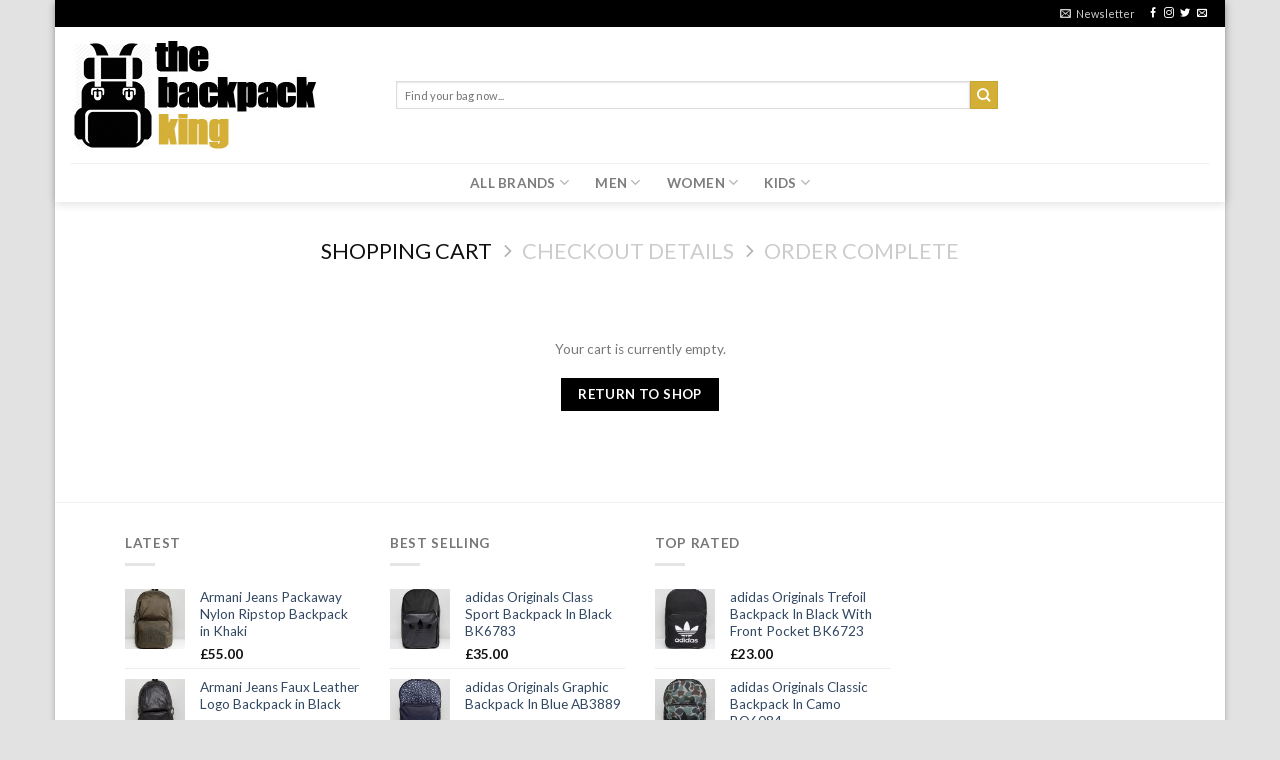

--- FILE ---
content_type: text/html; charset=UTF-8
request_url: http://thebackpackking.com/cart/
body_size: 45778
content:
<!DOCTYPE html>
<!--[if IE 9 ]> <html lang="en-US" class="ie9 loading-site no-js"> <![endif]-->
<!--[if IE 8 ]> <html lang="en-US" class="ie8 loading-site no-js"> <![endif]-->
<!--[if (gte IE 9)|!(IE)]><!--><html lang="en-US" class="loading-site no-js"> <!--<![endif]-->
<head>
	<meta charset="UTF-8" />
	<link rel="profile" href="http://gmpg.org/xfn/11" />
	<link rel="pingback" href="http://thebackpackking.com/xmlrpc.php" />

					<script>document.documentElement.className = document.documentElement.className + ' yes-js js_active js'</script>
			<script>(function(html){html.className = html.className.replace(/\bno-js\b/,'js')})(document.documentElement);</script>
<title>Cart &#8211; The Backpack King</title>
<meta name='robots' content='max-image-preview:large' />
<meta name="viewport" content="width=device-width, initial-scale=1, maximum-scale=1" /><link rel='dns-prefetch' href='//fonts.googleapis.com' />
<link rel='dns-prefetch' href='//s.w.org' />
<link rel="alternate" type="application/rss+xml" title="The Backpack King &raquo; Feed" href="http://thebackpackking.com/feed/" />
<link rel="alternate" type="application/rss+xml" title="The Backpack King &raquo; Comments Feed" href="http://thebackpackking.com/comments/feed/" />
		<script type="text/javascript">
			window._wpemojiSettings = {"baseUrl":"https:\/\/s.w.org\/images\/core\/emoji\/13.1.0\/72x72\/","ext":".png","svgUrl":"https:\/\/s.w.org\/images\/core\/emoji\/13.1.0\/svg\/","svgExt":".svg","source":{"concatemoji":"http:\/\/thebackpackking.com\/wp-includes\/js\/wp-emoji-release.min.js?ver=5.8.12"}};
			!function(e,a,t){var n,r,o,i=a.createElement("canvas"),p=i.getContext&&i.getContext("2d");function s(e,t){var a=String.fromCharCode;p.clearRect(0,0,i.width,i.height),p.fillText(a.apply(this,e),0,0);e=i.toDataURL();return p.clearRect(0,0,i.width,i.height),p.fillText(a.apply(this,t),0,0),e===i.toDataURL()}function c(e){var t=a.createElement("script");t.src=e,t.defer=t.type="text/javascript",a.getElementsByTagName("head")[0].appendChild(t)}for(o=Array("flag","emoji"),t.supports={everything:!0,everythingExceptFlag:!0},r=0;r<o.length;r++)t.supports[o[r]]=function(e){if(!p||!p.fillText)return!1;switch(p.textBaseline="top",p.font="600 32px Arial",e){case"flag":return s([127987,65039,8205,9895,65039],[127987,65039,8203,9895,65039])?!1:!s([55356,56826,55356,56819],[55356,56826,8203,55356,56819])&&!s([55356,57332,56128,56423,56128,56418,56128,56421,56128,56430,56128,56423,56128,56447],[55356,57332,8203,56128,56423,8203,56128,56418,8203,56128,56421,8203,56128,56430,8203,56128,56423,8203,56128,56447]);case"emoji":return!s([10084,65039,8205,55357,56613],[10084,65039,8203,55357,56613])}return!1}(o[r]),t.supports.everything=t.supports.everything&&t.supports[o[r]],"flag"!==o[r]&&(t.supports.everythingExceptFlag=t.supports.everythingExceptFlag&&t.supports[o[r]]);t.supports.everythingExceptFlag=t.supports.everythingExceptFlag&&!t.supports.flag,t.DOMReady=!1,t.readyCallback=function(){t.DOMReady=!0},t.supports.everything||(n=function(){t.readyCallback()},a.addEventListener?(a.addEventListener("DOMContentLoaded",n,!1),e.addEventListener("load",n,!1)):(e.attachEvent("onload",n),a.attachEvent("onreadystatechange",function(){"complete"===a.readyState&&t.readyCallback()})),(n=t.source||{}).concatemoji?c(n.concatemoji):n.wpemoji&&n.twemoji&&(c(n.twemoji),c(n.wpemoji)))}(window,document,window._wpemojiSettings);
		</script>
		<style type="text/css">
img.wp-smiley,
img.emoji {
	display: inline !important;
	border: none !important;
	box-shadow: none !important;
	height: 1em !important;
	width: 1em !important;
	margin: 0 .07em !important;
	vertical-align: -0.1em !important;
	background: none !important;
	padding: 0 !important;
}
</style>
	<style id='wp-block-library-inline-css' type='text/css'>
:root{--wp-admin-theme-color:#007cba;--wp-admin-theme-color-darker-10:#006ba1;--wp-admin-theme-color-darker-20:#005a87;--wp-admin-border-width-focus:2px}@media (-webkit-min-device-pixel-ratio:2),(min-resolution:192dpi){:root{--wp-admin-border-width-focus:1.5px}}:root .has-pale-pink-background-color{background-color:#f78da7}:root .has-vivid-red-background-color{background-color:#cf2e2e}:root .has-luminous-vivid-orange-background-color{background-color:#ff6900}:root .has-luminous-vivid-amber-background-color{background-color:#fcb900}:root .has-light-green-cyan-background-color{background-color:#7bdcb5}:root .has-vivid-green-cyan-background-color{background-color:#00d084}:root .has-pale-cyan-blue-background-color{background-color:#8ed1fc}:root .has-vivid-cyan-blue-background-color{background-color:#0693e3}:root .has-vivid-purple-background-color{background-color:#9b51e0}:root .has-white-background-color{background-color:#fff}:root .has-very-light-gray-background-color{background-color:#eee}:root .has-cyan-bluish-gray-background-color{background-color:#abb8c3}:root .has-very-dark-gray-background-color{background-color:#313131}:root .has-black-background-color{background-color:#000}:root .has-pale-pink-color{color:#f78da7}:root .has-vivid-red-color{color:#cf2e2e}:root .has-luminous-vivid-orange-color{color:#ff6900}:root .has-luminous-vivid-amber-color{color:#fcb900}:root .has-light-green-cyan-color{color:#7bdcb5}:root .has-vivid-green-cyan-color{color:#00d084}:root .has-pale-cyan-blue-color{color:#8ed1fc}:root .has-vivid-cyan-blue-color{color:#0693e3}:root .has-vivid-purple-color{color:#9b51e0}:root .has-white-color{color:#fff}:root .has-very-light-gray-color{color:#eee}:root .has-cyan-bluish-gray-color{color:#abb8c3}:root .has-very-dark-gray-color{color:#313131}:root .has-black-color{color:#000}:root .has-vivid-cyan-blue-to-vivid-purple-gradient-background{background:linear-gradient(135deg,#0693e3,#9b51e0)}:root .has-vivid-green-cyan-to-vivid-cyan-blue-gradient-background{background:linear-gradient(135deg,#00d084,#0693e3)}:root .has-light-green-cyan-to-vivid-green-cyan-gradient-background{background:linear-gradient(135deg,#7adcb4,#00d082)}:root .has-luminous-vivid-amber-to-luminous-vivid-orange-gradient-background{background:linear-gradient(135deg,#fcb900,#ff6900)}:root .has-luminous-vivid-orange-to-vivid-red-gradient-background{background:linear-gradient(135deg,#ff6900,#cf2e2e)}:root .has-very-light-gray-to-cyan-bluish-gray-gradient-background{background:linear-gradient(135deg,#eee,#a9b8c3)}:root .has-cool-to-warm-spectrum-gradient-background{background:linear-gradient(135deg,#4aeadc,#9778d1 20%,#cf2aba 40%,#ee2c82 60%,#fb6962 80%,#fef84c)}:root .has-blush-light-purple-gradient-background{background:linear-gradient(135deg,#ffceec,#9896f0)}:root .has-blush-bordeaux-gradient-background{background:linear-gradient(135deg,#fecda5,#fe2d2d 50%,#6b003e)}:root .has-purple-crush-gradient-background{background:linear-gradient(135deg,#34e2e4,#4721fb 50%,#ab1dfe)}:root .has-luminous-dusk-gradient-background{background:linear-gradient(135deg,#ffcb70,#c751c0 50%,#4158d0)}:root .has-hazy-dawn-gradient-background{background:linear-gradient(135deg,#faaca8,#dad0ec)}:root .has-pale-ocean-gradient-background{background:linear-gradient(135deg,#fff5cb,#b6e3d4 50%,#33a7b5)}:root .has-electric-grass-gradient-background{background:linear-gradient(135deg,#caf880,#71ce7e)}:root .has-subdued-olive-gradient-background{background:linear-gradient(135deg,#fafae1,#67a671)}:root .has-atomic-cream-gradient-background{background:linear-gradient(135deg,#fdd79a,#004a59)}:root .has-nightshade-gradient-background{background:linear-gradient(135deg,#330968,#31cdcf)}:root .has-midnight-gradient-background{background:linear-gradient(135deg,#020381,#2874fc)}.has-small-font-size{font-size:.8125em}.has-normal-font-size,.has-regular-font-size{font-size:1em}.has-medium-font-size{font-size:1.25em}.has-large-font-size{font-size:2.25em}.has-huge-font-size,.has-larger-font-size{font-size:2.625em}.has-text-align-center{text-align:center}.has-text-align-left{text-align:left}.has-text-align-right{text-align:right}#end-resizable-editor-section{display:none}.aligncenter{clear:both}.items-justified-left{justify-content:flex-start}.items-justified-center{justify-content:center}.items-justified-right{justify-content:flex-end}.items-justified-space-between{justify-content:space-between}.screen-reader-text{border:0;clip:rect(1px,1px,1px,1px);-webkit-clip-path:inset(50%);clip-path:inset(50%);height:1px;margin:-1px;overflow:hidden;padding:0;position:absolute;width:1px;word-wrap:normal!important}.screen-reader-text:focus{background-color:#ddd;clip:auto!important;-webkit-clip-path:none;clip-path:none;color:#444;display:block;font-size:1em;height:auto;left:5px;line-height:normal;padding:15px 23px 14px;text-decoration:none;top:5px;width:auto;z-index:100000}
</style>
<link rel='stylesheet' id='contact-form-7-css'  href='http://thebackpackking.com/wp-content/plugins/contact-form-7/includes/css/styles.css?ver=5.2.1' type='text/css' media='all' />
<link rel='stylesheet' id='select2-css'  href='http://thebackpackking.com/wp-content/plugins/woocommerce/assets/css/select2.css?ver=4.4.4' type='text/css' media='all' />
<style id='woocommerce-inline-inline-css' type='text/css'>
.woocommerce form .form-row .required { visibility: visible; }
</style>
<link rel='stylesheet' id='jquery-selectBox-css'  href='http://thebackpackking.com/wp-content/plugins/yith-woocommerce-wishlist/assets/css/jquery.selectBox.css?ver=1.2.0' type='text/css' media='all' />
<link rel='stylesheet' id='flatsome-woocommerce-wishlist-css'  href='http://thebackpackking.com/wp-content/themes/flatsome/inc/integrations/wc-yith-wishlist/wishlist.css?ver=3.10.2' type='text/css' media='all' />
<link rel='stylesheet' id='flatsome-main-css'  href='http://thebackpackking.com/wp-content/themes/flatsome/assets/css/flatsome.css?ver=3.14.3' type='text/css' media='all' />
<style id='flatsome-main-inline-css' type='text/css'>
@font-face {
				font-family: "fl-icons";
				font-display: block;
				src: url(http://thebackpackking.com/wp-content/themes/flatsome/assets/css/icons/fl-icons.eot?v=3.14.3);
				src:
					url(http://thebackpackking.com/wp-content/themes/flatsome/assets/css/icons/fl-icons.eot#iefix?v=3.14.3) format("embedded-opentype"),
					url(http://thebackpackking.com/wp-content/themes/flatsome/assets/css/icons/fl-icons.woff2?v=3.14.3) format("woff2"),
					url(http://thebackpackking.com/wp-content/themes/flatsome/assets/css/icons/fl-icons.ttf?v=3.14.3) format("truetype"),
					url(http://thebackpackking.com/wp-content/themes/flatsome/assets/css/icons/fl-icons.woff?v=3.14.3) format("woff"),
					url(http://thebackpackking.com/wp-content/themes/flatsome/assets/css/icons/fl-icons.svg?v=3.14.3#fl-icons) format("svg");
			}
</style>
<link rel='stylesheet' id='flatsome-shop-css'  href='http://thebackpackking.com/wp-content/themes/flatsome/assets/css/flatsome-shop.css?ver=3.14.3' type='text/css' media='all' />
<link rel='stylesheet' id='flatsome-style-css'  href='http://thebackpackking.com/wp-content/themes/flatsome-child/style.css?ver=3.0' type='text/css' media='all' />
<link rel='stylesheet' id='flatsome-googlefonts-css'  href='//fonts.googleapis.com/css?family=Lato%3Aregular%2C700%2C400%2C700%7CDancing+Script%3Aregular%2C400&#038;display=swap&#038;ver=3.9' type='text/css' media='all' />
<script type="text/javascript">(function(a,d){if(a._nsl===d){a._nsl=[];var c=function(){if(a.jQuery===d)setTimeout(c,33);else{for(var b=0;b<a._nsl.length;b++)a._nsl[b].call(a,a.jQuery);a._nsl={push:function(b){b.call(a,a.jQuery)}}}};c()}})(window);</script><script type='text/javascript' src='http://thebackpackking.com/wp-includes/js/jquery/jquery.min.js?ver=3.6.0' id='jquery-core-js'></script>
<script type='text/javascript' src='http://thebackpackking.com/wp-includes/js/jquery/jquery-migrate.min.js?ver=3.3.2' id='jquery-migrate-js'></script>
<script type='text/javascript' id='zxcvbn-async-js-extra'>
/* <![CDATA[ */
var _zxcvbnSettings = {"src":"http:\/\/thebackpackking.com\/wp-includes\/js\/zxcvbn.min.js"};
/* ]]> */
</script>
<script type='text/javascript' src='http://thebackpackking.com/wp-includes/js/zxcvbn-async.min.js?ver=1.0' id='zxcvbn-async-js'></script>
<link rel="https://api.w.org/" href="http://thebackpackking.com/wp-json/" /><link rel="alternate" type="application/json" href="http://thebackpackking.com/wp-json/wp/v2/pages/62" /><link rel="EditURI" type="application/rsd+xml" title="RSD" href="http://thebackpackking.com/xmlrpc.php?rsd" />
<link rel="wlwmanifest" type="application/wlwmanifest+xml" href="http://thebackpackking.com/wp-includes/wlwmanifest.xml" /> 
<meta name="generator" content="WordPress 5.8.12" />
<meta name="generator" content="WooCommerce 4.4.4" />
<link rel="canonical" href="http://thebackpackking.com/cart/" />
<link rel='shortlink' href='http://thebackpackking.com/?p=62' />
<link rel="alternate" type="application/json+oembed" href="http://thebackpackking.com/wp-json/oembed/1.0/embed?url=http%3A%2F%2Fthebackpackking.com%2Fcart%2F" />
<link rel="alternate" type="text/xml+oembed" href="http://thebackpackking.com/wp-json/oembed/1.0/embed?url=http%3A%2F%2Fthebackpackking.com%2Fcart%2F&#038;format=xml" />
<style>.bg{opacity: 0; transition: opacity 1s; -webkit-transition: opacity 1s;} .bg-loaded{opacity: 1;}</style><!--[if IE]><link rel="stylesheet" type="text/css" href="http://thebackpackking.com/wp-content/themes/flatsome/assets/css/ie-fallback.css"><script src="//cdnjs.cloudflare.com/ajax/libs/html5shiv/3.6.1/html5shiv.js"></script><script>var head = document.getElementsByTagName('head')[0],style = document.createElement('style');style.type = 'text/css';style.styleSheet.cssText = ':before,:after{content:none !important';head.appendChild(style);setTimeout(function(){head.removeChild(style);}, 0);</script><script src="http://thebackpackking.com/wp-content/themes/flatsome/assets/libs/ie-flexibility.js"></script><![endif]-->	<noscript><style>.woocommerce-product-gallery{ opacity: 1 !important; }</style></noscript>
	<meta name='robots' content='noindex,follow' />
<link rel="icon" href="http://thebackpackking.com/wp-content/uploads/2017/10/cropped-favicon-180x180.png" sizes="32x32" />
<link rel="icon" href="http://thebackpackking.com/wp-content/uploads/2017/10/cropped-favicon-280x280.png" sizes="192x192" />
<link rel="apple-touch-icon" href="http://thebackpackking.com/wp-content/uploads/2017/10/cropped-favicon-180x180.png" />
<meta name="msapplication-TileImage" content="http://thebackpackking.com/wp-content/uploads/2017/10/cropped-favicon-280x280.png" />
<style id="custom-css" type="text/css">:root {--primary-color: #000000;}html{background-color:#E2E2E2!important;}.full-width .ubermenu-nav, .container, .row{max-width: 1060px}.row.row-collapse{max-width: 1030px}.row.row-small{max-width: 1052.5px}.row.row-large{max-width: 1090px}body.framed, body.framed header, body.framed .header-wrapper, body.boxed, body.boxed header, body.boxed .header-wrapper, body.boxed .is-sticky-section{ max-width: 1170px}.header-main{height: 136px}#logo img{max-height: 136px}#logo{width:296px;}.header-top{min-height: 26px}.transparent .header-main{height: 265px}.transparent #logo img{max-height: 265px}.has-transparent + .page-title:first-of-type,.has-transparent + #main > .page-title,.has-transparent + #main > div > .page-title,.has-transparent + #main .page-header-wrapper:first-of-type .page-title{padding-top: 345px;}.header.show-on-scroll,.stuck .header-main{height:70px!important}.stuck #logo img{max-height: 70px!important}.search-form{ width: 74%;}.header-bg-color, .header-wrapper {background-color: rgba(255,255,255,0.9)}.header-bottom {background-color: #FFFFFF}.header-main .nav > li > a{line-height: 16px }.stuck .header-main .nav > li > a{line-height: 50px }.header-bottom-nav > li > a{line-height: 16px }@media (max-width: 549px) {.header-main{height: 70px}#logo img{max-height: 70px}}.header-top{background-color:#000000!important;}/* Color */.accordion-title.active, .has-icon-bg .icon .icon-inner,.logo a, .primary.is-underline, .primary.is-link, .badge-outline .badge-inner, .nav-outline > li.active> a,.nav-outline >li.active > a, .cart-icon strong,[data-color='primary'], .is-outline.primary{color: #000000;}/* Color !important */[data-text-color="primary"]{color: #000000!important;}/* Background Color */[data-text-bg="primary"]{background-color: #000000;}/* Background */.scroll-to-bullets a,.featured-title, .label-new.menu-item > a:after, .nav-pagination > li > .current,.nav-pagination > li > span:hover,.nav-pagination > li > a:hover,.has-hover:hover .badge-outline .badge-inner,button[type="submit"], .button.wc-forward:not(.checkout):not(.checkout-button), .button.submit-button, .button.primary:not(.is-outline),.featured-table .title,.is-outline:hover, .has-icon:hover .icon-label,.nav-dropdown-bold .nav-column li > a:hover, .nav-dropdown.nav-dropdown-bold > li > a:hover, .nav-dropdown-bold.dark .nav-column li > a:hover, .nav-dropdown.nav-dropdown-bold.dark > li > a:hover, .is-outline:hover, .tagcloud a:hover,.grid-tools a, input[type='submit']:not(.is-form), .box-badge:hover .box-text, input.button.alt,.nav-box > li > a:hover,.nav-box > li.active > a,.nav-pills > li.active > a ,.current-dropdown .cart-icon strong, .cart-icon:hover strong, .nav-line-bottom > li > a:before, .nav-line-grow > li > a:before, .nav-line > li > a:before,.banner, .header-top, .slider-nav-circle .flickity-prev-next-button:hover svg, .slider-nav-circle .flickity-prev-next-button:hover .arrow, .primary.is-outline:hover, .button.primary:not(.is-outline), input[type='submit'].primary, input[type='submit'].primary, input[type='reset'].button, input[type='button'].primary, .badge-inner{background-color: #000000;}/* Border */.nav-vertical.nav-tabs > li.active > a,.scroll-to-bullets a.active,.nav-pagination > li > .current,.nav-pagination > li > span:hover,.nav-pagination > li > a:hover,.has-hover:hover .badge-outline .badge-inner,.accordion-title.active,.featured-table,.is-outline:hover, .tagcloud a:hover,blockquote, .has-border, .cart-icon strong:after,.cart-icon strong,.blockUI:before, .processing:before,.loading-spin, .slider-nav-circle .flickity-prev-next-button:hover svg, .slider-nav-circle .flickity-prev-next-button:hover .arrow, .primary.is-outline:hover{border-color: #000000}.nav-tabs > li.active > a{border-top-color: #000000}.widget_shopping_cart_content .blockUI.blockOverlay:before { border-left-color: #000000 }.woocommerce-checkout-review-order .blockUI.blockOverlay:before { border-left-color: #000000 }/* Fill */.slider .flickity-prev-next-button:hover svg,.slider .flickity-prev-next-button:hover .arrow{fill: #000000;}/* Background Color */[data-icon-label]:after, .secondary.is-underline:hover,.secondary.is-outline:hover,.icon-label,.button.secondary:not(.is-outline),.button.alt:not(.is-outline), .badge-inner.on-sale, .button.checkout, .single_add_to_cart_button, .current .breadcrumb-step{ background-color:#D4AF37; }[data-text-bg="secondary"]{background-color: #D4AF37;}/* Color */.secondary.is-underline,.secondary.is-link, .secondary.is-outline,.stars a.active, .star-rating:before, .woocommerce-page .star-rating:before,.star-rating span:before, .color-secondary{color: #D4AF37}/* Color !important */[data-text-color="secondary"]{color: #D4AF37!important;}/* Border */.secondary.is-outline:hover{border-color:#D4AF37}body{font-size: 85%;}@media screen and (max-width: 549px){body{font-size: 100%;}}body{font-family:"Lato", sans-serif}body{font-weight: 400}.nav > li > a {font-family:"Lato", sans-serif;}.mobile-sidebar-levels-2 .nav > li > ul > li > a {font-family:"Lato", sans-serif;}.nav > li > a {font-weight: 700;}.mobile-sidebar-levels-2 .nav > li > ul > li > a {font-weight: 700;}h1,h2,h3,h4,h5,h6,.heading-font, .off-canvas-center .nav-sidebar.nav-vertical > li > a{font-family: "Lato", sans-serif;}h1,h2,h3,h4,h5,h6,.heading-font,.banner h1,.banner h2{font-weight: 700;}.alt-font{font-family: "Dancing Script", sans-serif;}.alt-font{font-weight: 400!important;}.header:not(.transparent) .header-nav-main.nav > li > a {color: #000000;}.header:not(.transparent) .header-nav-main.nav > li > a:hover,.header:not(.transparent) .header-nav-main.nav > li.active > a,.header:not(.transparent) .header-nav-main.nav > li.current > a,.header:not(.transparent) .header-nav-main.nav > li > a.active,.header:not(.transparent) .header-nav-main.nav > li > a.current{color: #D4AF37;}.header-nav-main.nav-line-bottom > li > a:before,.header-nav-main.nav-line-grow > li > a:before,.header-nav-main.nav-line > li > a:before,.header-nav-main.nav-box > li > a:hover,.header-nav-main.nav-box > li.active > a,.header-nav-main.nav-pills > li > a:hover,.header-nav-main.nav-pills > li.active > a{color:#FFF!important;background-color: #D4AF37;}@media screen and (min-width: 550px){.products .box-vertical .box-image{min-width: 300px!important;width: 300px!important;}}.header-main .social-icons,.header-main .cart-icon strong,.header-main .menu-title,.header-main .header-button > .button.is-outline,.header-main .nav > li > a > i:not(.icon-angle-down){color: #000000!important;}.header-main .header-button > .button.is-outline,.header-main .cart-icon strong:after,.header-main .cart-icon strong{border-color: #000000!important;}.header-main .header-button > .button:not(.is-outline){background-color: #000000!important;}.header-main .current-dropdown .cart-icon strong,.header-main .header-button > .button:hover,.header-main .header-button > .button:hover i,.header-main .header-button > .button:hover span{color:#FFF!important;}.header-main .menu-title:hover,.header-main .social-icons a:hover,.header-main .header-button > .button.is-outline:hover,.header-main .nav > li > a:hover > i:not(.icon-angle-down){color: #D4AF37!important;}.header-main .current-dropdown .cart-icon strong,.header-main .header-button > .button:hover{background-color: #D4AF37!important;}.header-main .current-dropdown .cart-icon strong:after,.header-main .current-dropdown .cart-icon strong,.header-main .header-button > .button:hover{border-color: #D4AF37!important;}.label-new.menu-item > a:after{content:"New";}.label-hot.menu-item > a:after{content:"Hot";}.label-sale.menu-item > a:after{content:"Sale";}.label-popular.menu-item > a:after{content:"Popular";}</style></head>

<body class="page-template-default page page-id-62 theme-flatsome woocommerce-cart woocommerce-page woocommerce-no-js boxed header-shadow box-shadow lightbox nav-dropdown-has-arrow nav-dropdown-has-shadow nav-dropdown-has-border catalog-mode">


<a class="skip-link screen-reader-text" href="#main">Skip to content</a>

<div id="wrapper">

	
	<header id="header" class="header header-full-width">
		<div class="header-wrapper">
			<div id="top-bar" class="header-top hide-for-sticky nav-dark">
    <div class="flex-row container">
      <div class="flex-col hide-for-medium flex-left">
          <ul class="nav nav-left medium-nav-center nav-small  nav-divided">
                        </ul>
      </div>

      <div class="flex-col hide-for-medium flex-center">
          <ul class="nav nav-center nav-small  nav-divided">
                        </ul>
      </div>

      <div class="flex-col hide-for-medium flex-right">
         <ul class="nav top-bar-nav nav-right nav-small  nav-divided">
              <li class="header-newsletter-item has-icon">

<a href="#header-newsletter-signup" class="tooltip is-small"
  title="Sign up for Newsletter">

      <i class="icon-envelop"></i>
  
      <span class="header-newsletter-title hide-for-medium">
      Newsletter    </span>
  </a>
	<div id="header-newsletter-signup"
	     class="lightbox-by-id lightbox-content mfp-hide lightbox-white "
	     style="max-width:700px ;padding:0px">
		
  <div class="banner has-hover" id="banner-762648507">
          <div class="banner-inner fill">
        <div class="banner-bg fill" >
            <div class="bg fill bg-fill "></div>
                        <div class="overlay"></div>            
	<div class="is-border is-dashed"
		style="border-color:rgba(255,255,255,.3);border-width:2px 2px 2px 2px;margin:10px;">
	</div>
                    </div>
        <div class="banner-layers container">
            <div class="fill banner-link"></div>               <div id="text-box-1227923550" class="text-box banner-layer x10 md-x10 lg-x10 y50 md-y50 lg-y50 res-text">
                     <div data-animate="fadeInUp">           <div class="text-box-content text dark">
              
              <div class="text-inner text-left">
                  <h3 class="uppercase">Sign up for Newsletter</h3><p class="lead">Signup for our newsletter to get notified about sales and new products. Add any text here or remove it.</p><div role="form" class="wpcf7" id="wpcf7-f8-o1" lang="en-US" dir="ltr">
<div class="screen-reader-response" role="alert" aria-live="polite"></div>
<form action="/cart/#wpcf7-f8-o1" method="post" class="wpcf7-form init" novalidate="novalidate">
<div style="display: none;">
<input type="hidden" name="_wpcf7" value="8" />
<input type="hidden" name="_wpcf7_version" value="5.2.1" />
<input type="hidden" name="_wpcf7_locale" value="en_US" />
<input type="hidden" name="_wpcf7_unit_tag" value="wpcf7-f8-o1" />
<input type="hidden" name="_wpcf7_container_post" value="0" />
<input type="hidden" name="_wpcf7_posted_data_hash" value="" />
</div>
<div class="form-flat">
	<span class="wpcf7-form-control-wrap your-email"><input type="email" name="your-email" value="" size="40" class="wpcf7-form-control wpcf7-text wpcf7-email wpcf7-validates-as-required wpcf7-validates-as-email" aria-required="true" aria-invalid="false" placeholder="Your Email (required)" /></span></p>
<p>	<input type="submit" value="Sign Up" class="wpcf7-form-control wpcf7-submit button" />
</p></div>
<div class="wpcf7-response-output" role="alert" aria-hidden="true"></div></form></div>              </div>
           </div>
       </div>                     
<style>
#text-box-1227923550 {
  width: 60%;
}
#text-box-1227923550 .text-box-content {
  font-size: 100%;
}
@media (min-width:550px) {
  #text-box-1227923550 {
    width: 50%;
  }
}
</style>
    </div>
         </div>
      </div>

            
<style>
#banner-762648507 {
  padding-top: 500px;
}
#banner-762648507 .bg.bg-loaded {
  background-image: url(http://thebackpackking.com/wp-content/themes/flatsome/assets/img/missing.jpg);
}
#banner-762648507 .overlay {
  background-color: rgba(0,0,0,.4);
}
</style>
  </div>

	</div>
	
	</li>
<li class="html header-social-icons ml-0">
	<div class="social-icons follow-icons" ><a href="http://url" target="_blank" data-label="Facebook" rel="noopener noreferrer nofollow" class="icon plain facebook tooltip" title="Follow on Facebook" aria-label="Follow on Facebook"><i class="icon-facebook" ></i></a><a href="http://url" target="_blank" rel="noopener noreferrer nofollow" data-label="Instagram" class="icon plain  instagram tooltip" title="Follow on Instagram" aria-label="Follow on Instagram"><i class="icon-instagram" ></i></a><a href="http://url" target="_blank" data-label="Twitter" rel="noopener noreferrer nofollow" class="icon plain  twitter tooltip" title="Follow on Twitter" aria-label="Follow on Twitter"><i class="icon-twitter" ></i></a><a href="mailto:your@email" data-label="E-mail" rel="nofollow" class="icon plain  email tooltip" title="Send us an email" aria-label="Send us an email"><i class="icon-envelop" ></i></a></div></li>          </ul>
      </div>

            <div class="flex-col show-for-medium flex-grow">
          <ul class="nav nav-center nav-small mobile-nav  nav-divided">
                        </ul>
      </div>
      
    </div>
</div>
<div id="masthead" class="header-main hide-for-sticky">
      <div class="header-inner flex-row container logo-left medium-logo-center" role="navigation">

          <!-- Logo -->
          <div id="logo" class="flex-col logo">
            <!-- Header logo -->
<a href="http://thebackpackking.com/" title="The Backpack King - passionate about bags" rel="home">
    <img width="296" height="136" src="http://thebackpackking.com/wp-content/uploads/2017/10/thebackpackkinglogo.jpg" class="header_logo header-logo" alt="The Backpack King"/><img  width="296" height="136" src="http://thebackpackking.com/wp-content/uploads/2017/10/thebackpackkinglogo.jpg" class="header-logo-dark" alt="The Backpack King"/></a>
          </div>

          <!-- Mobile Left Elements -->
          <div class="flex-col show-for-medium flex-left">
            <ul class="mobile-nav nav nav-left ">
              <li class="nav-icon has-icon">
  		<a href="#" data-open="#main-menu" data-pos="left" data-bg="main-menu-overlay" data-color="" class="is-small" aria-label="Menu" aria-controls="main-menu" aria-expanded="false">
		
		  <i class="icon-menu" ></i>
		  		</a>
	</li>            </ul>
          </div>

          <!-- Left Elements -->
          <div class="flex-col hide-for-medium flex-left
            flex-grow">
            <ul class="header-nav header-nav-main nav nav-left  nav-divided nav-size-large nav-spacing-xlarge nav-uppercase" >
              <li class="header-search-form search-form html relative has-icon">
	<div class="header-search-form-wrapper">
		<div class="searchform-wrapper ux-search-box relative is-normal"><form role="search" method="get" class="searchform" action="http://thebackpackking.com/">
	<div class="flex-row relative">
						<div class="flex-col flex-grow">
			<label class="screen-reader-text" for="woocommerce-product-search-field-0">Search for:</label>
			<input type="search" id="woocommerce-product-search-field-0" class="search-field mb-0" placeholder="Find your bag now..." value="" name="s" />
			<input type="hidden" name="post_type" value="product" />
					</div>
		<div class="flex-col">
			<button type="submit" value="Search" class="ux-search-submit submit-button secondary button icon mb-0" aria-label="Submit">
				<i class="icon-search" ></i>			</button>
		</div>
	</div>
	<div class="live-search-results text-left z-top"></div>
</form>
</div>	</div>
</li>            </ul>
          </div>

          <!-- Right Elements -->
          <div class="flex-col hide-for-medium flex-right">
            <ul class="header-nav header-nav-main nav nav-right  nav-divided nav-size-large nav-spacing-xlarge nav-uppercase">
                          </ul>
          </div>

          <!-- Mobile Right Elements -->
          <div class="flex-col show-for-medium flex-right">
            <ul class="mobile-nav nav nav-right ">
                          </ul>
          </div>

      </div>
     
            <div class="container"><div class="top-divider full-width"></div></div>
      </div><div id="wide-nav" class="header-bottom wide-nav hide-for-sticky flex-has-center hide-for-medium">
    <div class="flex-row container">

            
                        <div class="flex-col hide-for-medium flex-center">
                <ul class="nav header-nav header-bottom-nav nav-center  nav-size-large nav-spacing-xlarge nav-uppercase">
                    <li id="menu-item-303" class="menu-item menu-item-type-taxonomy menu-item-object-product_cat menu-item-has-children menu-item-303 menu-item-design-default has-dropdown"><a href="http://thebackpackking.com/product-category/all-brands/" class="nav-top-link">ALL BRANDS<i class="icon-angle-down" ></i></a>
<ul class="sub-menu nav-dropdown nav-dropdown-default">
	<li id="menu-item-487" class="menu-item menu-item-type-custom menu-item-object-custom menu-item-has-children menu-item-487 nav-dropdown-col"><a href="http://#">A-D</a>
	<ul class="sub-menu nav-column nav-dropdown-default">
		<li id="menu-item-307" class="menu-item menu-item-type-taxonomy menu-item-object-product_cat menu-item-307"><a href="http://thebackpackking.com/product-category/all-brands/11-degrees/">11 Degrees</a></li>
		<li id="menu-item-312" class="menu-item menu-item-type-taxonomy menu-item-object-product_cat menu-item-312"><a href="http://thebackpackking.com/product-category/all-brands/7x/">7X</a></li>
		<li id="menu-item-306" class="menu-item menu-item-type-taxonomy menu-item-object-product_cat menu-item-306"><a href="http://thebackpackking.com/product-category/all-brands/abercrombie-fitch/">Abercrombie &#038; Fitch</a></li>
		<li id="menu-item-308" class="menu-item menu-item-type-taxonomy menu-item-object-product_cat menu-item-308"><a href="http://thebackpackking.com/product-category/all-brands/all-saints/">All Saints</a></li>
		<li id="menu-item-309" class="menu-item menu-item-type-taxonomy menu-item-object-product_cat menu-item-309"><a href="http://thebackpackking.com/product-category/all-brands/aldo/">Aldo</a></li>
		<li id="menu-item-310" class="menu-item menu-item-type-taxonomy menu-item-object-product_cat menu-item-310"><a href="http://thebackpackking.com/product-category/all-brands/adidas/">adidas</a></li>
		<li id="menu-item-311" class="menu-item menu-item-type-taxonomy menu-item-object-product_cat menu-item-311"><a href="http://thebackpackking.com/product-category/all-brands/adidas-originals/">adidas originals</a></li>
		<li id="menu-item-313" class="menu-item menu-item-type-taxonomy menu-item-object-product_cat menu-item-313"><a href="http://thebackpackking.com/product-category/all-brands/artsac/">Artsac</a></li>
		<li id="menu-item-315" class="menu-item menu-item-type-taxonomy menu-item-object-product_cat menu-item-315"><a href="http://thebackpackking.com/product-category/all-brands/asos/">ASOS</a></li>
		<li id="menu-item-314" class="menu-item menu-item-type-taxonomy menu-item-object-product_cat menu-item-314"><a href="http://thebackpackking.com/product-category/all-brands/artsac-workshop/">Artsac Workshop</a></li>
		<li id="menu-item-316" class="menu-item menu-item-type-taxonomy menu-item-object-product_cat menu-item-316"><a href="http://thebackpackking.com/product-category/all-brands/barbour/">Barbour</a></li>
		<li id="menu-item-317" class="menu-item menu-item-type-taxonomy menu-item-object-product_cat menu-item-317"><a href="http://thebackpackking.com/product-category/all-brands/boss-green/">BOSS Green</a></li>
		<li id="menu-item-318" class="menu-item menu-item-type-taxonomy menu-item-object-product_cat menu-item-318"><a href="http://thebackpackking.com/product-category/all-brands/boss-orange/">BOSS Orange</a></li>
		<li id="menu-item-319" class="menu-item menu-item-type-taxonomy menu-item-object-product_cat menu-item-319"><a href="http://thebackpackking.com/product-category/all-brands/brave-soul/">Brave Soul</a></li>
		<li id="menu-item-320" class="menu-item menu-item-type-taxonomy menu-item-object-product_cat menu-item-320"><a href="http://thebackpackking.com/product-category/all-brands/brooklyns-own-by-rocawear/">Brooklyn&#8217;s Own by Rocawear</a></li>
		<li id="menu-item-321" class="menu-item menu-item-type-taxonomy menu-item-object-product_cat menu-item-321"><a href="http://thebackpackking.com/product-category/all-brands/brooks-england/">Brooks England</a></li>
		<li id="menu-item-322" class="menu-item menu-item-type-taxonomy menu-item-object-product_cat menu-item-322"><a href="http://thebackpackking.com/product-category/all-brands/bugatti/">Bugatti</a></li>
		<li id="menu-item-324" class="menu-item menu-item-type-taxonomy menu-item-object-product_cat menu-item-324"><a href="http://thebackpackking.com/product-category/all-brands/camel-active/">camel active</a></li>
		<li id="menu-item-323" class="menu-item menu-item-type-taxonomy menu-item-object-product_cat menu-item-323"><a href="http://thebackpackking.com/product-category/all-brands/calvin-klein/">Calvin Klein</a></li>
		<li id="menu-item-325" class="menu-item menu-item-type-taxonomy menu-item-object-product_cat menu-item-325"><a href="http://thebackpackking.com/product-category/all-brands/carhartt-wip/">Carhartt WIP</a></li>
		<li id="menu-item-326" class="menu-item menu-item-type-taxonomy menu-item-object-product_cat menu-item-326"><a href="http://thebackpackking.com/product-category/all-brands/carvela/">Carvela</a></li>
		<li id="menu-item-327" class="menu-item menu-item-type-taxonomy menu-item-object-product_cat menu-item-327"><a href="http://thebackpackking.com/product-category/all-brands/cheap-monday/">Cheap Monday</a></li>
		<li id="menu-item-328" class="menu-item menu-item-type-taxonomy menu-item-object-product_cat menu-item-328"><a href="http://thebackpackking.com/product-category/all-brands/claudia-canova/">Claudia Canova</a></li>
		<li id="menu-item-329" class="menu-item menu-item-type-taxonomy menu-item-object-product_cat menu-item-329"><a href="http://thebackpackking.com/product-category/all-brands/coach/">Coach</a></li>
		<li id="menu-item-330" class="menu-item menu-item-type-taxonomy menu-item-object-product_cat menu-item-330"><a href="http://thebackpackking.com/product-category/all-brands/columbia/">Columbia</a></li>
		<li id="menu-item-331" class="menu-item menu-item-type-taxonomy menu-item-object-product_cat menu-item-331"><a href="http://thebackpackking.com/product-category/all-brands/converse/">Converse</a></li>
		<li id="menu-item-332" class="menu-item menu-item-type-taxonomy menu-item-object-product_cat menu-item-332"><a href="http://thebackpackking.com/product-category/all-brands/dead-vintage/">Dead Vintage</a></li>
		<li id="menu-item-333" class="menu-item menu-item-type-taxonomy menu-item-object-product_cat menu-item-333"><a href="http://thebackpackking.com/product-category/all-brands/dickies/">Dickies</a></li>
		<li id="menu-item-335" class="menu-item menu-item-type-taxonomy menu-item-object-product_cat menu-item-335"><a href="http://thebackpackking.com/product-category/all-brands/diesel/">Diesel</a></li>
		<li id="menu-item-336" class="menu-item menu-item-type-taxonomy menu-item-object-product_cat menu-item-336"><a href="http://thebackpackking.com/product-category/all-brands/doughnut/">Doughnut</a></li>
		<li id="menu-item-338" class="menu-item menu-item-type-taxonomy menu-item-object-product_cat menu-item-338"><a href="http://thebackpackking.com/product-category/all-brands/dune/">Dune</a></li>
	</ul>
</li>
	<li id="menu-item-488" class="menu-item menu-item-type-custom menu-item-object-custom menu-item-has-children menu-item-488 nav-dropdown-col"><a href="http://#">E-H</a>
	<ul class="sub-menu nav-column nav-dropdown-default">
		<li id="menu-item-441" class="menu-item menu-item-type-taxonomy menu-item-object-product_cat menu-item-441"><a href="http://thebackpackking.com/product-category/all-brands/eastpak/">Eastpak</a></li>
		<li id="menu-item-339" class="menu-item menu-item-type-taxonomy menu-item-object-product_cat menu-item-339"><a href="http://thebackpackking.com/product-category/all-brands/element/">Element</a></li>
		<li id="menu-item-340" class="menu-item menu-item-type-taxonomy menu-item-object-product_cat menu-item-340"><a href="http://thebackpackking.com/product-category/all-brands/ellesse/">Ellesse</a></li>
		<li id="menu-item-341" class="menu-item menu-item-type-taxonomy menu-item-object-product_cat menu-item-341"><a href="http://thebackpackking.com/product-category/all-brands/enter/">Enter</a></li>
		<li id="menu-item-342" class="menu-item menu-item-type-taxonomy menu-item-object-product_cat menu-item-342"><a href="http://thebackpackking.com/product-category/all-brands/esprit/">Esprit</a></li>
		<li id="menu-item-343" class="menu-item menu-item-type-taxonomy menu-item-object-product_cat menu-item-343"><a href="http://thebackpackking.com/product-category/all-brands/faith/">Faith</a></li>
		<li id="menu-item-344" class="menu-item menu-item-type-taxonomy menu-item-object-product_cat menu-item-344"><a href="http://thebackpackking.com/product-category/all-brands/farah/">Farah</a></li>
		<li id="menu-item-345" class="menu-item menu-item-type-taxonomy menu-item-object-product_cat menu-item-345"><a href="http://thebackpackking.com/product-category/all-brands/fila/">Fila</a></li>
		<li id="menu-item-346" class="menu-item menu-item-type-taxonomy menu-item-object-product_cat menu-item-346"><a href="http://thebackpackking.com/product-category/all-brands/fila-vintage/">Fila Vintage</a></li>
		<li id="menu-item-347" class="menu-item menu-item-type-taxonomy menu-item-object-product_cat menu-item-347"><a href="http://thebackpackking.com/product-category/all-brands/filippa-k/">Filippa K</a></li>
		<li id="menu-item-348" class="menu-item menu-item-type-taxonomy menu-item-object-product_cat menu-item-348"><a href="http://thebackpackking.com/product-category/all-brands/fiorelli/">Fiorelli</a></li>
		<li id="menu-item-353" class="menu-item menu-item-type-taxonomy menu-item-object-product_cat menu-item-353"><a href="http://thebackpackking.com/product-category/all-brands/fred-perry/">Fred Perry</a></li>
		<li id="menu-item-354" class="menu-item menu-item-type-taxonomy menu-item-object-product_cat menu-item-354"><a href="http://thebackpackking.com/product-category/all-brands/french-connection/">French Connection</a></li>
		<li id="menu-item-355" class="menu-item menu-item-type-taxonomy menu-item-object-product_cat menu-item-355"><a href="http://thebackpackking.com/product-category/all-brands/furla/">Furla</a></li>
		<li id="menu-item-352" class="menu-item menu-item-type-taxonomy menu-item-object-product_cat menu-item-352"><a href="http://thebackpackking.com/product-category/all-brands/fossil/">Fossil</a></li>
		<li id="menu-item-358" class="menu-item menu-item-type-taxonomy menu-item-object-product_cat menu-item-358"><a href="http://thebackpackking.com/product-category/all-brands/g-star/">G-Star</a></li>
		<li id="menu-item-357" class="menu-item menu-item-type-taxonomy menu-item-object-product_cat menu-item-357"><a href="http://thebackpackking.com/product-category/all-brands/glamorous/">Glamorous</a></li>
		<li id="menu-item-359" class="menu-item menu-item-type-taxonomy menu-item-object-product_cat menu-item-359"><a href="http://thebackpackking.com/product-category/all-brands/guess/">Guess</a></li>
	</ul>
</li>
	<li id="menu-item-489" class="menu-item menu-item-type-custom menu-item-object-custom menu-item-has-children menu-item-489 nav-dropdown-col"><a href="http://#">I-M</a>
	<ul class="sub-menu nav-column nav-dropdown-default">
		<li id="menu-item-373" class="menu-item menu-item-type-taxonomy menu-item-object-product_cat menu-item-373"><a href="http://thebackpackking.com/product-category/all-brands/juicy-couture/">Juicy Couture</a></li>
		<li id="menu-item-375" class="menu-item menu-item-type-taxonomy menu-item-object-product_cat menu-item-375"><a href="http://thebackpackking.com/product-category/all-brands/kiomi/">KIOMI</a></li>
		<li id="menu-item-386" class="menu-item menu-item-type-taxonomy menu-item-object-product_cat menu-item-386"><a href="http://thebackpackking.com/product-category/all-brands/marc-b/">Marc B</a></li>
		<li id="menu-item-442" class="menu-item menu-item-type-taxonomy menu-item-object-product_cat menu-item-442"><a href="http://thebackpackking.com/product-category/all-brands/marc-jacobs/">Marc Jacobs</a></li>
		<li id="menu-item-387" class="menu-item menu-item-type-taxonomy menu-item-object-product_cat menu-item-387"><a href="http://thebackpackking.com/product-category/all-brands/matt-nat/">matt &#038; nat</a></li>
		<li id="menu-item-388" class="menu-item menu-item-type-taxonomy menu-item-object-product_cat menu-item-388"><a href="http://thebackpackking.com/product-category/all-brands/mcq-alexander-mcqueen/">McQ Alexander McQueen</a></li>
		<li id="menu-item-389" class="menu-item menu-item-type-taxonomy menu-item-object-product_cat menu-item-389"><a href="http://thebackpackking.com/product-category/all-brands/melie-bianco/">Melie Bianco</a></li>
		<li id="menu-item-390" class="menu-item menu-item-type-taxonomy menu-item-object-product_cat menu-item-390"><a href="http://thebackpackking.com/product-category/all-brands/michael-kors/">Michael Kors</a></li>
		<li id="menu-item-391" class="menu-item menu-item-type-taxonomy menu-item-object-product_cat menu-item-391"><a href="http://thebackpackking.com/product-category/all-brands/mi-pac/">Mi-Pac</a></li>
		<li id="menu-item-392" class="menu-item menu-item-type-taxonomy menu-item-object-product_cat menu-item-392"><a href="http://thebackpackking.com/product-category/all-brands/monki/">Monki</a></li>
		<li id="menu-item-393" class="menu-item menu-item-type-taxonomy menu-item-object-product_cat menu-item-393"><a href="http://thebackpackking.com/product-category/all-brands/msgm/">MSGM</a></li>
	</ul>
</li>
	<li id="menu-item-394" class="menu-item menu-item-type-taxonomy menu-item-object-product_cat menu-item-394"><a href="http://thebackpackking.com/product-category/all-brands/napapijri/">Napapijri</a></li>
	<li id="menu-item-395" class="menu-item menu-item-type-taxonomy menu-item-object-product_cat menu-item-395"><a href="http://thebackpackking.com/product-category/all-brands/neil-barrett/">Neil Barrett</a></li>
	<li id="menu-item-396" class="menu-item menu-item-type-taxonomy menu-item-object-product_cat menu-item-396"><a href="http://thebackpackking.com/product-category/all-brands/new-balance/">New Balance</a></li>
	<li id="menu-item-397" class="menu-item menu-item-type-taxonomy menu-item-object-product_cat menu-item-397"><a href="http://thebackpackking.com/product-category/all-brands/new-era/">New Era</a></li>
	<li id="menu-item-398" class="menu-item menu-item-type-taxonomy menu-item-object-product_cat menu-item-398"><a href="http://thebackpackking.com/product-category/all-brands/new-look/">New Look</a></li>
	<li id="menu-item-399" class="menu-item menu-item-type-taxonomy menu-item-object-product_cat menu-item-399"><a href="http://thebackpackking.com/product-category/all-brands/nicce-london/">Nicce London</a></li>
	<li id="menu-item-400" class="menu-item menu-item-type-taxonomy menu-item-object-product_cat menu-item-400"><a href="http://thebackpackking.com/product-category/all-brands/nike/">Nike</a></li>
	<li id="menu-item-401" class="menu-item menu-item-type-taxonomy menu-item-object-product_cat menu-item-401"><a href="http://thebackpackking.com/product-category/all-brands/nike-running/">Nike Running</a></li>
	<li id="menu-item-402" class="menu-item menu-item-type-taxonomy menu-item-object-product_cat menu-item-402"><a href="http://thebackpackking.com/product-category/all-brands/nike-sb/">Nike SB</a></li>
	<li id="menu-item-403" class="menu-item menu-item-type-taxonomy menu-item-object-product_cat menu-item-403"><a href="http://thebackpackking.com/product-category/all-brands/nike-sportswear/">Nike Sportswear</a></li>
	<li id="menu-item-404" class="menu-item menu-item-type-taxonomy menu-item-object-product_cat menu-item-404"><a href="http://thebackpackking.com/product-category/all-brands/nixon/">Nixon</a></li>
	<li id="menu-item-405" class="menu-item menu-item-type-taxonomy menu-item-object-product_cat menu-item-405"><a href="http://thebackpackking.com/product-category/all-brands/npw/">NPW</a></li>
	<li id="menu-item-406" class="menu-item menu-item-type-taxonomy menu-item-object-product_cat menu-item-406"><a href="http://thebackpackking.com/product-category/all-brands/obey-clothing/">Obey Clothing</a></li>
	<li id="menu-item-407" class="menu-item menu-item-type-taxonomy menu-item-object-product_cat menu-item-407"><a href="http://thebackpackking.com/product-category/all-brands/oneill/">O&#8217;Neill</a></li>
	<li id="menu-item-408" class="menu-item menu-item-type-taxonomy menu-item-object-product_cat menu-item-408"><a href="http://thebackpackking.com/product-category/all-brands/original-penguin/">Original Penguin</a></li>
	<li id="menu-item-409" class="menu-item menu-item-type-taxonomy menu-item-object-product_cat menu-item-409"><a href="http://thebackpackking.com/product-category/all-brands/park-lane/">Park Lane</a></li>
	<li id="menu-item-410" class="menu-item menu-item-type-taxonomy menu-item-object-product_cat menu-item-410"><a href="http://thebackpackking.com/product-category/all-brands/parkland/">Parkland</a></li>
	<li id="menu-item-411" class="menu-item menu-item-type-taxonomy menu-item-object-product_cat menu-item-411"><a href="http://thebackpackking.com/product-category/all-brands/patagonia/">Patagonia</a></li>
	<li id="menu-item-412" class="menu-item menu-item-type-taxonomy menu-item-object-product_cat menu-item-412"><a href="http://thebackpackking.com/product-category/all-brands/peter-werth/">Peter Werth</a></li>
	<li id="menu-item-413" class="menu-item menu-item-type-taxonomy menu-item-object-product_cat menu-item-413"><a href="http://thebackpackking.com/product-category/all-brands/pieces/">Pieces</a></li>
	<li id="menu-item-414" class="menu-item menu-item-type-taxonomy menu-item-object-product_cat menu-item-414"><a href="http://thebackpackking.com/product-category/all-brands/pier-one/">Pier One</a></li>
	<li id="menu-item-415" class="menu-item menu-item-type-taxonomy menu-item-object-product_cat menu-item-415"><a href="http://thebackpackking.com/product-category/all-brands/pimkie/">Pimkie</a></li>
	<li id="menu-item-416" class="menu-item menu-item-type-taxonomy menu-item-object-product_cat menu-item-416"><a href="http://thebackpackking.com/product-category/all-brands/piquadro/">Piquadro</a></li>
	<li id="menu-item-417" class="menu-item menu-item-type-taxonomy menu-item-object-product_cat menu-item-417"><a href="http://thebackpackking.com/product-category/all-brands/pitusa/">Pitusa</a></li>
	<li id="menu-item-418" class="menu-item menu-item-type-taxonomy menu-item-object-product_cat menu-item-418"><a href="http://thebackpackking.com/product-category/all-brands/poler/">Poler</a></li>
	<li id="menu-item-419" class="menu-item menu-item-type- menu-item-object-product_cat menu-item-419"><a>Porsche Design</a></li>
</ul>
</li>
<li id="menu-item-495" class="menu-item menu-item-type-taxonomy menu-item-object-product_cat menu-item-has-children menu-item-495 menu-item-design-default has-dropdown"><a href="http://thebackpackking.com/product-category/men/" class="nav-top-link">MEN<i class="icon-angle-down" ></i></a>
<ul class="sub-menu nav-dropdown nav-dropdown-default">
	<li id="menu-item-496" class="menu-item menu-item-type-taxonomy menu-item-object-product_cat menu-item-496"><a href="http://thebackpackking.com/product-category/men/everyday/">EVERYDAY</a></li>
	<li id="menu-item-502" class="menu-item menu-item-type-taxonomy menu-item-object-product_cat menu-item-502"><a href="http://thebackpackking.com/product-category/men/fashion/">FASHION</a></li>
	<li id="menu-item-503" class="menu-item menu-item-type-taxonomy menu-item-object-product_cat menu-item-503"><a href="http://thebackpackking.com/product-category/men/designer/">DESIGNER</a></li>
	<li id="menu-item-501" class="menu-item menu-item-type-taxonomy menu-item-object-product_cat menu-item-501"><a href="http://thebackpackking.com/product-category/men/sport/">SPORT</a></li>
	<li id="menu-item-507" class="menu-item menu-item-type-taxonomy menu-item-object-product_cat menu-item-507"><a href="http://thebackpackking.com/product-category/men/novelty/">NOVELTY</a></li>
	<li id="menu-item-506" class="menu-item menu-item-type-taxonomy menu-item-object-product_cat menu-item-506"><a href="http://thebackpackking.com/product-category/men/top-brands/">TOP BRANDS</a></li>
</ul>
</li>
<li id="menu-item-497" class="menu-item menu-item-type-taxonomy menu-item-object-product_cat menu-item-has-children menu-item-497 menu-item-design-default has-dropdown"><a href="http://thebackpackking.com/product-category/women/" class="nav-top-link">WOMEN<i class="icon-angle-down" ></i></a>
<ul class="sub-menu nav-dropdown nav-dropdown-default">
	<li id="menu-item-509" class="menu-item menu-item-type-taxonomy menu-item-object-product_cat menu-item-509"><a href="http://thebackpackking.com/product-category/women/everyday-women/">EVERYDAY</a></li>
	<li id="menu-item-510" class="menu-item menu-item-type-taxonomy menu-item-object-product_cat menu-item-510"><a href="http://thebackpackking.com/product-category/women/fashion-women/">FASHION</a></li>
	<li id="menu-item-511" class="menu-item menu-item-type-taxonomy menu-item-object-product_cat menu-item-511"><a href="http://thebackpackking.com/product-category/women/novelty-women/">NOVELTY</a></li>
	<li id="menu-item-500" class="menu-item menu-item-type-taxonomy menu-item-object-product_cat menu-item-500"><a href="http://thebackpackking.com/product-category/women/top-brands-women/">TOP BRANDS</a></li>
	<li id="menu-item-512" class="menu-item menu-item-type-taxonomy menu-item-object-product_cat menu-item-512"><a href="http://thebackpackking.com/product-category/women/sport-women/">SPORT</a></li>
	<li id="menu-item-504" class="menu-item menu-item-type-taxonomy menu-item-object-product_cat menu-item-504"><a href="http://thebackpackking.com/product-category/women/designer-women/">DESIGNER</a></li>
</ul>
</li>
<li id="menu-item-498" class="menu-item menu-item-type-taxonomy menu-item-object-product_cat menu-item-has-children menu-item-498 menu-item-design-default has-dropdown"><a href="http://thebackpackking.com/product-category/kids/" class="nav-top-link">KIDS<i class="icon-angle-down" ></i></a>
<ul class="sub-menu nav-dropdown nav-dropdown-default">
	<li id="menu-item-499" class="menu-item menu-item-type-taxonomy menu-item-object-product_cat menu-item-499"><a href="http://thebackpackking.com/product-category/kids/school/">SCHOOL</a></li>
	<li id="menu-item-505" class="menu-item menu-item-type-taxonomy menu-item-object-product_cat menu-item-505"><a href="http://thebackpackking.com/product-category/kids/character-kids/">CHARACTER</a></li>
	<li id="menu-item-508" class="menu-item menu-item-type-taxonomy menu-item-object-product_cat menu-item-508"><a href="http://thebackpackking.com/product-category/kids/sport-kids/">SPORT</a></li>
</ul>
</li>
                </ul>
            </div>
            
            
            
    </div>
</div>

<div class="header-bg-container fill"><div class="header-bg-image fill"></div><div class="header-bg-color fill"></div></div>		</div>
	</header>

	
	<main id="main" class="">


	
<div class="checkout-page-title page-title">
	<div class="page-title-inner flex-row medium-flex-wrap container">
	  <div class="flex-col flex-grow medium-text-center">
	 	 <nav class="breadcrumbs flex-row flex-row-center heading-font checkout-breadcrumbs text-center strong h2 uppercase">
  	   <a href="http://thebackpackking.com/cart/" class="current">
   			  	   	Shopping Cart  	   	</a>
  	   <span class="divider hide-for-small"><i class="icon-angle-right" ></i></span>
  	   <a href="http://thebackpackking.com/checkout/" class="hide-for-small">
   			  	   	Checkout details  	   </a>
  	   <span class="divider hide-for-small"><i class="icon-angle-right" ></i></span>
  	   <a href="#" class="no-click hide-for-small">
  	   	  	   	Order Complete  	   </a>
		 </nav>
	  </div>
	</div>
</div>
<div class="cart-container container page-wrapper page-checkout"><div class="woocommerce"><div class="text-center pt pb">
	<div class="woocommerce-notices-wrapper"></div><p class="cart-empty woocommerce-info">Your cart is currently empty.</p>		<p class="return-to-shop">
			<a class="button primary wc-backward" href="http://thebackpackking.com/shop/">
				Return to shop			</a>
		</p>
	</div>
</div>
</div>


</main>

<footer id="footer" class="footer-wrapper">

	
<!-- FOOTER 1 -->
<div class="footer-widgets footer footer-1">
		<div class="row large-columns-4 mb-0">
	   		<div id="woocommerce_products-12" class="col pb-0 widget woocommerce widget_products"><span class="widget-title">Latest</span><div class="is-divider small"></div><ul class="product_list_widget"><li>
	
	<a href="http://thebackpackking.com/product/563/">
		<img width="100" height="100" src="http://thebackpackking.com/wp-content/uploads/2017/11/1044048-1-khaki-100x100.jpeg" class="attachment-woocommerce_gallery_thumbnail size-woocommerce_gallery_thumbnail" alt="Armani Jeans Packaway Nylon Ripstop Backpack in Khaki" loading="lazy" srcset="http://thebackpackking.com/wp-content/uploads/2017/11/1044048-1-khaki-100x100.jpeg 100w, http://thebackpackking.com/wp-content/uploads/2017/11/1044048-1-khaki-280x280.jpeg 280w, http://thebackpackking.com/wp-content/uploads/2017/11/1044048-1-khaki-300x300.jpeg 300w" sizes="(max-width: 100px) 100vw, 100px" />		<span class="product-title">Armani Jeans Packaway Nylon Ripstop Backpack in Khaki</span>
	</a>

				
	<span class="woocommerce-Price-amount amount"><bdi><span class="woocommerce-Price-currencySymbol">&pound;</span>55.00</bdi></span>
	</li>
<li>
	
	<a href="http://thebackpackking.com/product/armani-jeans-faux-leather-logo-backpack-in-black/">
		<img width="100" height="100" src="http://thebackpackking.com/wp-content/uploads/2017/11/7915740-1-black-100x100.jpg" class="attachment-woocommerce_gallery_thumbnail size-woocommerce_gallery_thumbnail" alt="Armani Jeans Faux Leather Logo Backpack in Black" loading="lazy" srcset="http://thebackpackking.com/wp-content/uploads/2017/11/7915740-1-black-100x100.jpg 100w, http://thebackpackking.com/wp-content/uploads/2017/11/7915740-1-black-280x280.jpg 280w, http://thebackpackking.com/wp-content/uploads/2017/11/7915740-1-black-300x300.jpg 300w" sizes="(max-width: 100px) 100vw, 100px" />		<span class="product-title">Armani Jeans Faux Leather Logo Backpack in Black</span>
	</a>

				
	<span class="woocommerce-Price-amount amount"><bdi><span class="woocommerce-Price-currencySymbol">&pound;</span>110.00</bdi></span>
	</li>
<li>
	
	<a href="http://thebackpackking.com/product/adidas-originals-backpack-with-borg-pocket-in-cream-bq8120/">
		<img width="100" height="100" src="http://thebackpackking.com/wp-content/uploads/2017/11/1073194-1-beige-100x100.jpeg" class="attachment-woocommerce_gallery_thumbnail size-woocommerce_gallery_thumbnail" alt="adidas Originals Backpack With Borg Pocket In Cream BQ8120" loading="lazy" srcset="http://thebackpackking.com/wp-content/uploads/2017/11/1073194-1-beige-100x100.jpeg 100w, http://thebackpackking.com/wp-content/uploads/2017/11/1073194-1-beige-280x280.jpeg 280w, http://thebackpackking.com/wp-content/uploads/2017/11/1073194-1-beige-300x300.jpeg 300w" sizes="(max-width: 100px) 100vw, 100px" />		<span class="product-title">adidas Originals Backpack With Borg Pocket In Cream BQ8120</span>
	</a>

				
	<span class="woocommerce-Price-amount amount"><bdi><span class="woocommerce-Price-currencySymbol">&pound;</span>45.00</bdi></span>
	</li>
<li>
	
	<a href="http://thebackpackking.com/product/adidas-originals-trefoil-backpack-in-collegiate-navy-with-front-pocket-bk6724/">
		<img width="100" height="100" src="http://thebackpackking.com/wp-content/uploads/2017/11/969309-1-navy-100x100.jpeg" class="attachment-woocommerce_gallery_thumbnail size-woocommerce_gallery_thumbnail" alt="adidas Originals Trefoil Backpack In Collegiate Navy With Front Pocket BK6724" loading="lazy" srcset="http://thebackpackking.com/wp-content/uploads/2017/11/969309-1-navy-100x100.jpeg 100w, http://thebackpackking.com/wp-content/uploads/2017/11/969309-1-navy-280x280.jpeg 280w, http://thebackpackking.com/wp-content/uploads/2017/11/969309-1-navy-300x300.jpeg 300w" sizes="(max-width: 100px) 100vw, 100px" />		<span class="product-title">adidas Originals Trefoil Backpack In Collegiate Navy With Front Pocket BK6724</span>
	</a>

				
	<span class="woocommerce-Price-amount amount"><bdi><span class="woocommerce-Price-currencySymbol">&pound;</span>23.00</bdi></span>
	</li>
</ul></div><div id="woocommerce_products-11" class="col pb-0 widget woocommerce widget_products"><span class="widget-title">Best Selling</span><div class="is-divider small"></div><ul class="product_list_widget"><li>
	
	<a href="http://thebackpackking.com/product/adidas-originals-class-sport-backpack-in-black-bk6783/">
		<img width="100" height="100" src="http://thebackpackking.com/wp-content/uploads/2017/11/1073167-1-black-100x100.jpeg" class="attachment-woocommerce_gallery_thumbnail size-woocommerce_gallery_thumbnail" alt="adidas Originals Class Sport Backpack In Black BK6783" loading="lazy" srcset="http://thebackpackking.com/wp-content/uploads/2017/11/1073167-1-black-100x100.jpeg 100w, http://thebackpackking.com/wp-content/uploads/2017/11/1073167-1-black-280x280.jpeg 280w, http://thebackpackking.com/wp-content/uploads/2017/11/1073167-1-black-300x300.jpeg 300w" sizes="(max-width: 100px) 100vw, 100px" />		<span class="product-title">adidas Originals Class Sport Backpack In Black BK6783</span>
	</a>

				
	<span class="woocommerce-Price-amount amount"><bdi><span class="woocommerce-Price-currencySymbol">&pound;</span>35.00</bdi></span>
	</li>
<li>
	
	<a href="http://thebackpackking.com/product/adidas-originals-graphic-backpack-in-blue-ab3889/">
		<img width="100" height="100" src="http://thebackpackking.com/wp-content/uploads/2017/11/1073169-1-navy-100x100.jpeg" class="attachment-woocommerce_gallery_thumbnail size-woocommerce_gallery_thumbnail" alt="adidas Originals Graphic Backpack In Blue AB3889" loading="lazy" srcset="http://thebackpackking.com/wp-content/uploads/2017/11/1073169-1-navy-100x100.jpeg 100w, http://thebackpackking.com/wp-content/uploads/2017/11/1073169-1-navy-280x280.jpeg 280w, http://thebackpackking.com/wp-content/uploads/2017/11/1073169-1-navy-300x300.jpeg 300w" sizes="(max-width: 100px) 100vw, 100px" />		<span class="product-title">adidas Originals Graphic Backpack In Blue AB3889</span>
	</a>

				
	<span class="woocommerce-Price-amount amount"><bdi><span class="woocommerce-Price-currencySymbol">&pound;</span>23.00</bdi></span>
	</li>
<li>
	
	<a href="http://thebackpackking.com/product/adidas-originals-trefoil-backpack-in-black-with-front-pocket-bk6723/">
		<img width="100" height="100" src="http://thebackpackking.com/wp-content/uploads/2017/11/969307-1-black-100x100.jpeg" class="attachment-woocommerce_gallery_thumbnail size-woocommerce_gallery_thumbnail" alt="adidas Originals Trefoil Backpack In Black With Front Pocket BK6723" loading="lazy" srcset="http://thebackpackking.com/wp-content/uploads/2017/11/969307-1-black-100x100.jpeg 100w, http://thebackpackking.com/wp-content/uploads/2017/11/969307-1-black-280x280.jpeg 280w, http://thebackpackking.com/wp-content/uploads/2017/11/969307-1-black-300x300.jpeg 300w" sizes="(max-width: 100px) 100vw, 100px" />		<span class="product-title">adidas Originals Trefoil Backpack In Black With Front Pocket BK6723</span>
	</a>

				
	<span class="woocommerce-Price-amount amount"><bdi><span class="woocommerce-Price-currencySymbol">&pound;</span>23.00</bdi></span>
	</li>
<li>
	
	<a href="http://thebackpackking.com/product/adidas-originals-classic-backpack-in-camo-bq6084/">
		<img width="100" height="100" src="http://thebackpackking.com/wp-content/uploads/2017/11/1073178-1-green-100x100.jpeg" class="attachment-woocommerce_gallery_thumbnail size-woocommerce_gallery_thumbnail" alt="adidas Originals Classic Backpack In Camo BQ6084" loading="lazy" srcset="http://thebackpackking.com/wp-content/uploads/2017/11/1073178-1-green-100x100.jpeg 100w, http://thebackpackking.com/wp-content/uploads/2017/11/1073178-1-green-280x280.jpeg 280w, http://thebackpackking.com/wp-content/uploads/2017/11/1073178-1-green-300x300.jpeg 300w" sizes="(max-width: 100px) 100vw, 100px" />		<span class="product-title">adidas Originals Classic Backpack In Camo BQ6084</span>
	</a>

				
	<span class="woocommerce-Price-amount amount"><bdi><span class="woocommerce-Price-currencySymbol">&pound;</span>23.00</bdi></span>
	</li>
</ul></div><div id="woocommerce_top_rated_products-3" class="col pb-0 widget woocommerce widget_top_rated_products"><span class="widget-title">Top Rated</span><div class="is-divider small"></div><ul class="product_list_widget"><li>
	
	<a href="http://thebackpackking.com/product/adidas-originals-trefoil-backpack-in-black-with-front-pocket-bk6723/">
		<img width="100" height="100" src="http://thebackpackking.com/wp-content/uploads/2017/11/969307-1-black-100x100.jpeg" class="attachment-woocommerce_gallery_thumbnail size-woocommerce_gallery_thumbnail" alt="adidas Originals Trefoil Backpack In Black With Front Pocket BK6723" loading="lazy" srcset="http://thebackpackking.com/wp-content/uploads/2017/11/969307-1-black-100x100.jpeg 100w, http://thebackpackking.com/wp-content/uploads/2017/11/969307-1-black-280x280.jpeg 280w, http://thebackpackking.com/wp-content/uploads/2017/11/969307-1-black-300x300.jpeg 300w" sizes="(max-width: 100px) 100vw, 100px" />		<span class="product-title">adidas Originals Trefoil Backpack In Black With Front Pocket BK6723</span>
	</a>

				
	<span class="woocommerce-Price-amount amount"><bdi><span class="woocommerce-Price-currencySymbol">&pound;</span>23.00</bdi></span>
	</li>
<li>
	
	<a href="http://thebackpackking.com/product/adidas-originals-classic-backpack-in-camo-bq6084/">
		<img width="100" height="100" src="http://thebackpackking.com/wp-content/uploads/2017/11/1073178-1-green-100x100.jpeg" class="attachment-woocommerce_gallery_thumbnail size-woocommerce_gallery_thumbnail" alt="adidas Originals Classic Backpack In Camo BQ6084" loading="lazy" srcset="http://thebackpackking.com/wp-content/uploads/2017/11/1073178-1-green-100x100.jpeg 100w, http://thebackpackking.com/wp-content/uploads/2017/11/1073178-1-green-280x280.jpeg 280w, http://thebackpackking.com/wp-content/uploads/2017/11/1073178-1-green-300x300.jpeg 300w" sizes="(max-width: 100px) 100vw, 100px" />		<span class="product-title">adidas Originals Classic Backpack In Camo BQ6084</span>
	</a>

				
	<span class="woocommerce-Price-amount amount"><bdi><span class="woocommerce-Price-currencySymbol">&pound;</span>23.00</bdi></span>
	</li>
<li>
	
	<a href="http://thebackpackking.com/product/adidas-originals-trefoil-backpack-in-collegiate-navy-with-front-pocket-bk6724/">
		<img width="100" height="100" src="http://thebackpackking.com/wp-content/uploads/2017/11/969309-1-navy-100x100.jpeg" class="attachment-woocommerce_gallery_thumbnail size-woocommerce_gallery_thumbnail" alt="adidas Originals Trefoil Backpack In Collegiate Navy With Front Pocket BK6724" loading="lazy" srcset="http://thebackpackking.com/wp-content/uploads/2017/11/969309-1-navy-100x100.jpeg 100w, http://thebackpackking.com/wp-content/uploads/2017/11/969309-1-navy-280x280.jpeg 280w, http://thebackpackking.com/wp-content/uploads/2017/11/969309-1-navy-300x300.jpeg 300w" sizes="(max-width: 100px) 100vw, 100px" />		<span class="product-title">adidas Originals Trefoil Backpack In Collegiate Navy With Front Pocket BK6724</span>
	</a>

				
	<span class="woocommerce-Price-amount amount"><bdi><span class="woocommerce-Price-currencySymbol">&pound;</span>23.00</bdi></span>
	</li>
</ul></div>        
		</div>
</div>

<!-- FOOTER 2 -->
<div class="footer-widgets footer footer-2 dark">
		<div class="row dark large-columns-4 mb-0">
	   		
		<div id="block_widget-2" class="col pb-0 widget block_widget">
		<span class="widget-title">About us</span><div class="is-divider small"></div>
		<p>Lorem ipsum dolor sit amet, consectetuer adipiscing elit, sed diam nonummy nibh euismod tincidunt ut laoreet dolore magna aliquam erat volutpat.</p>
<div class="social-icons follow-icons" ><a href="#" target="_blank" data-label="Facebook" rel="noopener noreferrer nofollow" class="icon button circle is-outline facebook tooltip" title="Follow on Facebook" aria-label="Follow on Facebook"><i class="icon-facebook" ></i></a><a href="#" target="_blank" rel="noopener noreferrer nofollow" data-label="Instagram" class="icon button circle is-outline  instagram tooltip" title="Follow on Instagram" aria-label="Follow on Instagram"><i class="icon-instagram" ></i></a><a href="#" target="_blank" data-label="Twitter" rel="noopener noreferrer nofollow" class="icon button circle is-outline  twitter tooltip" title="Follow on Twitter" aria-label="Follow on Twitter"><i class="icon-twitter" ></i></a><a href="mailto:#" data-label="E-mail" rel="nofollow" class="icon button circle is-outline  email tooltip" title="Send us an email" aria-label="Send us an email"><i class="icon-envelop" ></i></a><a href="#" target="_blank" rel="noopener noreferrer nofollow"  data-label="Pinterest"  class="icon button circle is-outline  pinterest tooltip" title="Follow on Pinterest" aria-label="Follow on Pinterest"><i class="icon-pinterest" ></i></a></div>
		</div>
				<div id="flatsome_recent_posts-18" class="col pb-0 widget flatsome_recent_posts">		<span class="widget-title">Latest News</span><div class="is-divider small"></div>		<ul>		
		
		<li class="recent-blog-posts-li">
			<div class="flex-row recent-blog-posts align-top pt-half pb-half">
				<div class="flex-col mr-half">
					<div class="badge post-date badge-small badge-outline">
							<div class="badge-inner bg-fill" >
                                								<span class="post-date-day">05</span><br>
								<span class="post-date-month is-xsmall">Oct</span>
                                							</div>
					</div>
				</div>
				<div class="flex-col flex-grow">
					  <a href="http://thebackpackking.com/2017/10/05/hello-world/" title="Hello world!">Hello world!</a>
				   	  <span class="post_comments op-7 block is-xsmall"><a href="http://thebackpackking.com/2017/10/05/hello-world/#respond"></a></span>
				</div>
			</div>
		</li>
		
		
		<li class="recent-blog-posts-li">
			<div class="flex-row recent-blog-posts align-top pt-half pb-half">
				<div class="flex-col mr-half">
					<div class="badge post-date badge-small badge-outline">
							<div class="badge-inner bg-fill" >
                                								<span class="post-date-day">19</span><br>
								<span class="post-date-month is-xsmall">Nov</span>
                                							</div>
					</div>
				</div>
				<div class="flex-col flex-grow">
					  <a href="http://thebackpackking.com/2015/11/19/welcome-to-flatsome/" title="Welcome to Flatsome">Welcome to Flatsome</a>
				   	  <span class="post_comments op-7 block is-xsmall"><a href="http://thebackpackking.com/2015/11/19/welcome-to-flatsome/#respond"></a></span>
				</div>
			</div>
		</li>
		
		
		<li class="recent-blog-posts-li">
			<div class="flex-row recent-blog-posts align-top pt-half pb-half">
				<div class="flex-col mr-half">
					<div class="badge post-date badge-small badge-outline">
							<div class="badge-inner bg-fill" >
                                								<span class="post-date-day">13</span><br>
								<span class="post-date-month is-xsmall">Oct</span>
                                							</div>
					</div>
				</div>
				<div class="flex-col flex-grow">
					  <a href="http://thebackpackking.com/2015/10/13/velkommen-til-bloggen-min/" title="Just another post with A Gallery">Just another post with A Gallery</a>
				   	  <span class="post_comments op-7 block is-xsmall"><a href="http://thebackpackking.com/2015/10/13/velkommen-til-bloggen-min/#respond"></a></span>
				</div>
			</div>
		</li>
		
		
		<li class="recent-blog-posts-li">
			<div class="flex-row recent-blog-posts align-top pt-half pb-half">
				<div class="flex-col mr-half">
					<div class="badge post-date badge-small badge-outline">
							<div class="badge-inner bg-fill" >
                                								<span class="post-date-day">13</span><br>
								<span class="post-date-month is-xsmall">Oct</span>
                                							</div>
					</div>
				</div>
				<div class="flex-col flex-grow">
					  <a href="http://thebackpackking.com/2015/10/13/a-simple-blog-post/" title="A Simple Blog Post">A Simple Blog Post</a>
				   	  <span class="post_comments op-7 block is-xsmall"><a href="http://thebackpackking.com/2015/10/13/a-simple-blog-post/#respond"></a></span>
				</div>
			</div>
		</li>
				</ul>		</div><div id="woocommerce_product_tag_cloud-8" class="col pb-0 widget woocommerce widget_product_tag_cloud"><span class="widget-title">Tags</span><div class="is-divider small"></div><div class="tagcloud"><a href="http://thebackpackking.com/product-tag/11-degrees/" class="tag-cloud-link tag-link-245 tag-link-position-1" style="font-size: 8pt;" aria-label="11 degrees (1 product)">11 degrees</a>
<a href="http://thebackpackking.com/product-tag/camo/" class="tag-cloud-link tag-link-249 tag-link-position-2" style="font-size: 8pt;" aria-label="camo (1 product)">camo</a>
<a href="http://thebackpackking.com/product-tag/dots/" class="tag-cloud-link tag-link-247 tag-link-position-3" style="font-size: 8pt;" aria-label="dots (1 product)">dots</a>
<a href="http://thebackpackking.com/product-tag/graphic-print/" class="tag-cloud-link tag-link-248 tag-link-position-4" style="font-size: 8pt;" aria-label="graphic print (1 product)">graphic print</a>
<a href="http://thebackpackking.com/product-tag/khaki/" class="tag-cloud-link tag-link-246 tag-link-position-5" style="font-size: 8pt;" aria-label="khaki (1 product)">khaki</a></div></div>
		<div id="block_widget-3" class="col pb-0 widget block_widget">
		<span class="widget-title">Signup for Newsletter</span><div class="is-divider small"></div>
		<p>Lorem ipsum dolor sit amet, consectetuer adipiscing elit, sed diam nonummy nibh euismod tincidunt ut laoreet.</p>
(insert contact form here)
		</div>
		        
		</div>
</div>



<div class="absolute-footer dark medium-text-center text-center">
  <div class="container clearfix">

          <div class="footer-secondary pull-right">
                <div class="payment-icons inline-block"><div class="payment-icon"><svg version="1.1" xmlns="http://www.w3.org/2000/svg" xmlns:xlink="http://www.w3.org/1999/xlink"  viewBox="0 0 64 32">
<path d="M10.781 7.688c-0.251-1.283-1.219-1.688-2.344-1.688h-8.376l-0.061 0.405c5.749 1.469 10.469 4.595 12.595 10.501l-1.813-9.219zM13.125 19.688l-0.531-2.781c-1.096-2.907-3.752-5.594-6.752-6.813l4.219 15.939h5.469l8.157-20.032h-5.501l-5.062 13.688zM27.72 26.061l3.248-20.061h-5.187l-3.251 20.061h5.189zM41.875 5.656c-5.125 0-8.717 2.72-8.749 6.624-0.032 2.877 2.563 4.469 4.531 5.439 2.032 0.968 2.688 1.624 2.688 2.499 0 1.344-1.624 1.939-3.093 1.939-2.093 0-3.219-0.251-4.875-1.032l-0.688-0.344-0.719 4.499c1.219 0.563 3.437 1.064 5.781 1.064 5.437 0.032 8.97-2.688 9.032-6.843 0-2.282-1.405-4-4.376-5.439-1.811-0.904-2.904-1.563-2.904-2.499 0-0.843 0.936-1.72 2.968-1.72 1.688-0.029 2.936 0.314 3.875 0.752l0.469 0.248 0.717-4.344c-1.032-0.406-2.656-0.844-4.656-0.844zM55.813 6c-1.251 0-2.189 0.376-2.72 1.688l-7.688 18.374h5.437c0.877-2.467 1.096-3 1.096-3 0.592 0 5.875 0 6.624 0 0 0 0.157 0.688 0.624 3h4.813l-4.187-20.061h-4zM53.405 18.938c0 0 0.437-1.157 2.064-5.594-0.032 0.032 0.437-1.157 0.688-1.907l0.374 1.72c0.968 4.781 1.189 5.781 1.189 5.781-0.813 0-3.283 0-4.315 0z"></path>
</svg>
</div><div class="payment-icon"><svg version="1.1" xmlns="http://www.w3.org/2000/svg" xmlns:xlink="http://www.w3.org/1999/xlink"  viewBox="0 0 64 32">
<path d="M35.255 12.078h-2.396c-0.229 0-0.444 0.114-0.572 0.303l-3.306 4.868-1.4-4.678c-0.088-0.292-0.358-0.493-0.663-0.493h-2.355c-0.284 0-0.485 0.28-0.393 0.548l2.638 7.745-2.481 3.501c-0.195 0.275 0.002 0.655 0.339 0.655h2.394c0.227 0 0.439-0.111 0.569-0.297l7.968-11.501c0.191-0.275-0.006-0.652-0.341-0.652zM19.237 16.718c-0.23 1.362-1.311 2.276-2.691 2.276-0.691 0-1.245-0.223-1.601-0.644-0.353-0.417-0.485-1.012-0.374-1.674 0.214-1.35 1.313-2.294 2.671-2.294 0.677 0 1.227 0.225 1.589 0.65 0.365 0.428 0.509 1.027 0.404 1.686zM22.559 12.078h-2.384c-0.204 0-0.378 0.148-0.41 0.351l-0.104 0.666-0.166-0.241c-0.517-0.749-1.667-1-2.817-1-2.634 0-4.883 1.996-5.321 4.796-0.228 1.396 0.095 2.731 0.888 3.662 0.727 0.856 1.765 1.212 3.002 1.212 2.123 0 3.3-1.363 3.3-1.363l-0.106 0.662c-0.040 0.252 0.155 0.479 0.41 0.479h2.147c0.341 0 0.63-0.247 0.684-0.584l1.289-8.161c0.040-0.251-0.155-0.479-0.41-0.479zM8.254 12.135c-0.272 1.787-1.636 1.787-2.957 1.787h-0.751l0.527-3.336c0.031-0.202 0.205-0.35 0.41-0.35h0.345c0.899 0 1.747 0 2.185 0.511 0.262 0.307 0.341 0.761 0.242 1.388zM7.68 7.473h-4.979c-0.341 0-0.63 0.248-0.684 0.584l-2.013 12.765c-0.040 0.252 0.155 0.479 0.41 0.479h2.378c0.34 0 0.63-0.248 0.683-0.584l0.543-3.444c0.053-0.337 0.343-0.584 0.683-0.584h1.575c3.279 0 5.172-1.587 5.666-4.732 0.223-1.375 0.009-2.456-0.635-3.212-0.707-0.832-1.962-1.272-3.628-1.272zM60.876 7.823l-2.043 12.998c-0.040 0.252 0.155 0.479 0.41 0.479h2.055c0.34 0 0.63-0.248 0.683-0.584l2.015-12.765c0.040-0.252-0.155-0.479-0.41-0.479h-2.299c-0.205 0.001-0.379 0.148-0.41 0.351zM54.744 16.718c-0.23 1.362-1.311 2.276-2.691 2.276-0.691 0-1.245-0.223-1.601-0.644-0.353-0.417-0.485-1.012-0.374-1.674 0.214-1.35 1.313-2.294 2.671-2.294 0.677 0 1.227 0.225 1.589 0.65 0.365 0.428 0.509 1.027 0.404 1.686zM58.066 12.078h-2.384c-0.204 0-0.378 0.148-0.41 0.351l-0.104 0.666-0.167-0.241c-0.516-0.749-1.667-1-2.816-1-2.634 0-4.883 1.996-5.321 4.796-0.228 1.396 0.095 2.731 0.888 3.662 0.727 0.856 1.765 1.212 3.002 1.212 2.123 0 3.3-1.363 3.3-1.363l-0.106 0.662c-0.040 0.252 0.155 0.479 0.41 0.479h2.147c0.341 0 0.63-0.247 0.684-0.584l1.289-8.161c0.040-0.252-0.156-0.479-0.41-0.479zM43.761 12.135c-0.272 1.787-1.636 1.787-2.957 1.787h-0.751l0.527-3.336c0.031-0.202 0.205-0.35 0.41-0.35h0.345c0.899 0 1.747 0 2.185 0.511 0.261 0.307 0.34 0.761 0.241 1.388zM43.187 7.473h-4.979c-0.341 0-0.63 0.248-0.684 0.584l-2.013 12.765c-0.040 0.252 0.156 0.479 0.41 0.479h2.554c0.238 0 0.441-0.173 0.478-0.408l0.572-3.619c0.053-0.337 0.343-0.584 0.683-0.584h1.575c3.279 0 5.172-1.587 5.666-4.732 0.223-1.375 0.009-2.456-0.635-3.212-0.707-0.832-1.962-1.272-3.627-1.272z"></path>
</svg>
</div><div class="payment-icon"><svg version="1.1" xmlns="http://www.w3.org/2000/svg" xmlns:xlink="http://www.w3.org/1999/xlink"  viewBox="0 0 64 32">
<path d="M7.114 14.656c-1.375-0.5-2.125-0.906-2.125-1.531 0-0.531 0.437-0.812 1.188-0.812 1.437 0 2.875 0.531 3.875 1.031l0.563-3.5c-0.781-0.375-2.406-1-4.656-1-1.594 0-2.906 0.406-3.844 1.188-1 0.812-1.5 2-1.5 3.406 0 2.563 1.563 3.688 4.125 4.594 1.625 0.594 2.188 1 2.188 1.656 0 0.625-0.531 0.969-1.5 0.969-1.188 0-3.156-0.594-4.437-1.343l-0.563 3.531c1.094 0.625 3.125 1.281 5.25 1.281 1.688 0 3.063-0.406 4.031-1.157 1.063-0.843 1.594-2.062 1.594-3.656-0.001-2.625-1.595-3.719-4.188-4.657zM21.114 9.125h-3v-4.219l-4.031 0.656-0.563 3.563-1.437 0.25-0.531 3.219h1.937v6.844c0 1.781 0.469 3 1.375 3.75 0.781 0.625 1.907 0.938 3.469 0.938 1.219 0 1.937-0.219 2.468-0.344v-3.688c-0.282 0.063-0.938 0.22-1.375 0.22-0.906 0-1.313-0.5-1.313-1.563v-6.156h2.406l0.595-3.469zM30.396 9.031c-0.313-0.062-0.594-0.093-0.876-0.093-1.312 0-2.374 0.687-2.781 1.937l-0.313-1.75h-4.093v14.719h4.687v-9.563c0.594-0.719 1.437-0.968 2.563-0.968 0.25 0 0.5 0 0.812 0.062v-4.344zM33.895 2.719c-1.375 0-2.468 1.094-2.468 2.469s1.094 2.5 2.468 2.5 2.469-1.124 2.469-2.5-1.094-2.469-2.469-2.469zM36.239 23.844v-14.719h-4.687v14.719h4.687zM49.583 10.468c-0.843-1.094-2-1.625-3.469-1.625-1.343 0-2.531 0.563-3.656 1.75l-0.25-1.469h-4.125v20.155l4.688-0.781v-4.719c0.719 0.219 1.469 0.344 2.125 0.344 1.157 0 2.876-0.313 4.188-1.75 1.281-1.375 1.907-3.5 1.907-6.313 0-2.499-0.469-4.405-1.407-5.593zM45.677 19.532c-0.375 0.687-0.969 1.094-1.625 1.094-0.468 0-0.906-0.093-1.281-0.281v-7c0.812-0.844 1.531-0.938 1.781-0.938 1.188 0 1.781 1.313 1.781 3.812 0.001 1.437-0.219 2.531-0.656 3.313zM62.927 10.843c-1.032-1.312-2.563-2-4.501-2-4 0-6.468 2.938-6.468 7.688 0 2.625 0.656 4.625 1.968 5.875 1.157 1.157 2.844 1.719 5.032 1.719 2 0 3.844-0.469 5-1.251l-0.501-3.219c-1.157 0.625-2.5 0.969-4 0.969-0.906 0-1.532-0.188-1.969-0.594-0.5-0.406-0.781-1.094-0.875-2.062h7.75c0.031-0.219 0.062-1.281 0.062-1.625 0.001-2.344-0.5-4.188-1.499-5.5zM56.583 15.094c0.125-2.093 0.687-3.062 1.75-3.062s1.625 1 1.687 3.062h-3.437z"></path>
</svg>
</div><div class="payment-icon"><svg version="1.1" xmlns="http://www.w3.org/2000/svg" xmlns:xlink="http://www.w3.org/1999/xlink"  viewBox="0 0 64 32">
<path d="M42.667-0c-4.099 0-7.836 1.543-10.667 4.077-2.831-2.534-6.568-4.077-10.667-4.077-8.836 0-16 7.163-16 16s7.164 16 16 16c4.099 0 7.835-1.543 10.667-4.077 2.831 2.534 6.568 4.077 10.667 4.077 8.837 0 16-7.163 16-16s-7.163-16-16-16zM11.934 19.828l0.924-5.809-2.112 5.809h-1.188v-5.809l-1.056 5.809h-1.584l1.32-7.657h2.376v4.753l1.716-4.753h2.508l-1.32 7.657h-1.585zM19.327 18.244c-0.088 0.528-0.178 0.924-0.264 1.188v0.396h-1.32v-0.66c-0.353 0.528-0.924 0.792-1.716 0.792-0.442 0-0.792-0.132-1.056-0.396-0.264-0.351-0.396-0.792-0.396-1.32 0-0.792 0.218-1.364 0.66-1.716 0.614-0.44 1.364-0.66 2.244-0.66h0.66v-0.396c0-0.351-0.353-0.528-1.056-0.528-0.442 0-1.012 0.088-1.716 0.264 0.086-0.351 0.175-0.792 0.264-1.32 0.703-0.264 1.32-0.396 1.848-0.396 1.496 0 2.244 0.616 2.244 1.848 0 0.353-0.046 0.749-0.132 1.188-0.089 0.616-0.179 1.188-0.264 1.716zM24.079 15.076c-0.264-0.086-0.66-0.132-1.188-0.132s-0.792 0.177-0.792 0.528c0 0.177 0.044 0.31 0.132 0.396l0.528 0.264c0.792 0.442 1.188 1.012 1.188 1.716 0 1.409-0.838 2.112-2.508 2.112-0.792 0-1.366-0.044-1.716-0.132 0.086-0.351 0.175-0.836 0.264-1.452 0.703 0.177 1.188 0.264 1.452 0.264 0.614 0 0.924-0.175 0.924-0.528 0-0.175-0.046-0.308-0.132-0.396-0.178-0.175-0.396-0.308-0.66-0.396-0.792-0.351-1.188-0.924-1.188-1.716 0-1.407 0.792-2.112 2.376-2.112 0.792 0 1.32 0.045 1.584 0.132l-0.265 1.451zM27.512 15.208h-0.924c0 0.442-0.046 0.838-0.132 1.188 0 0.088-0.022 0.264-0.066 0.528-0.046 0.264-0.112 0.442-0.198 0.528v0.528c0 0.353 0.175 0.528 0.528 0.528 0.175 0 0.35-0.044 0.528-0.132l-0.264 1.452c-0.264 0.088-0.66 0.132-1.188 0.132-0.881 0-1.32-0.44-1.32-1.32 0-0.528 0.086-1.099 0.264-1.716l0.66-4.225h1.584l-0.132 0.924h0.792l-0.132 1.585zM32.66 17.32h-3.3c0 0.442 0.086 0.749 0.264 0.924 0.264 0.264 0.66 0.396 1.188 0.396s1.1-0.175 1.716-0.528l-0.264 1.584c-0.442 0.177-1.012 0.264-1.716 0.264-1.848 0-2.772-0.924-2.772-2.773 0-1.142 0.264-2.024 0.792-2.64 0.528-0.703 1.188-1.056 1.98-1.056 0.703 0 1.274 0.22 1.716 0.66 0.35 0.353 0.528 0.881 0.528 1.584 0.001 0.617-0.046 1.145-0.132 1.585zM35.3 16.132c-0.264 0.97-0.484 2.201-0.66 3.697h-1.716l0.132-0.396c0.35-2.463 0.614-4.4 0.792-5.809h1.584l-0.132 0.924c0.264-0.44 0.528-0.703 0.792-0.792 0.264-0.264 0.528-0.308 0.792-0.132-0.088 0.088-0.31 0.706-0.66 1.848-0.353-0.086-0.661 0.132-0.925 0.66zM41.241 19.697c-0.353 0.177-0.838 0.264-1.452 0.264-0.881 0-1.584-0.308-2.112-0.924-0.528-0.528-0.792-1.32-0.792-2.376 0-1.32 0.35-2.42 1.056-3.3 0.614-0.879 1.496-1.32 2.64-1.32 0.44 0 1.056 0.132 1.848 0.396l-0.264 1.584c-0.528-0.264-1.012-0.396-1.452-0.396-0.707 0-1.235 0.264-1.584 0.792-0.353 0.442-0.528 1.144-0.528 2.112 0 0.616 0.132 1.056 0.396 1.32 0.264 0.353 0.614 0.528 1.056 0.528 0.44 0 0.924-0.132 1.452-0.396l-0.264 1.717zM47.115 15.868c-0.046 0.264-0.066 0.484-0.066 0.66-0.088 0.442-0.178 1.035-0.264 1.782-0.088 0.749-0.178 1.254-0.264 1.518h-1.32v-0.66c-0.353 0.528-0.924 0.792-1.716 0.792-0.442 0-0.792-0.132-1.056-0.396-0.264-0.351-0.396-0.792-0.396-1.32 0-0.792 0.218-1.364 0.66-1.716 0.614-0.44 1.32-0.66 2.112-0.66h0.66c0.086-0.086 0.132-0.218 0.132-0.396 0-0.351-0.353-0.528-1.056-0.528-0.442 0-1.012 0.088-1.716 0.264 0-0.351 0.086-0.792 0.264-1.32 0.703-0.264 1.32-0.396 1.848-0.396 1.496 0 2.245 0.616 2.245 1.848 0.001 0.089-0.021 0.264-0.065 0.529zM49.69 16.132c-0.178 0.528-0.396 1.762-0.66 3.697h-1.716l0.132-0.396c0.35-1.935 0.614-3.872 0.792-5.809h1.584c0 0.353-0.046 0.66-0.132 0.924 0.264-0.44 0.528-0.703 0.792-0.792 0.35-0.175 0.614-0.218 0.792-0.132-0.353 0.442-0.574 1.056-0.66 1.848-0.353-0.086-0.66 0.132-0.925 0.66zM54.178 19.828l0.132-0.528c-0.353 0.442-0.838 0.66-1.452 0.66-0.707 0-1.188-0.218-1.452-0.66-0.442-0.614-0.66-1.232-0.66-1.848 0-1.142 0.308-2.067 0.924-2.773 0.44-0.703 1.056-1.056 1.848-1.056 0.528 0 1.056 0.264 1.584 0.792l0.264-2.244h1.716l-1.32 7.657h-1.585zM16.159 17.98c0 0.442 0.175 0.66 0.528 0.66 0.35 0 0.614-0.132 0.792-0.396 0.264-0.264 0.396-0.66 0.396-1.188h-0.397c-0.881 0-1.32 0.31-1.32 0.924zM31.076 15.076c-0.088 0-0.178-0.043-0.264-0.132h-0.264c-0.528 0-0.881 0.353-1.056 1.056h1.848v-0.396l-0.132-0.264c-0.001-0.086-0.047-0.175-0.133-0.264zM43.617 17.98c0 0.442 0.175 0.66 0.528 0.66 0.35 0 0.614-0.132 0.792-0.396 0.264-0.264 0.396-0.66 0.396-1.188h-0.396c-0.881 0-1.32 0.31-1.32 0.924zM53.782 15.076c-0.353 0-0.66 0.22-0.924 0.66-0.178 0.264-0.264 0.749-0.264 1.452 0 0.792 0.264 1.188 0.792 1.188 0.35 0 0.66-0.175 0.924-0.528 0.264-0.351 0.396-0.879 0.396-1.584-0.001-0.792-0.311-1.188-0.925-1.188z"></path>
</svg>
</div><div class="payment-icon"><svg version="1.1" xmlns="http://www.w3.org/2000/svg" xmlns:xlink="http://www.w3.org/1999/xlink"  viewBox="0 0 64 32">
<path d="M13.043 8.356c-0.46 0-0.873 0.138-1.24 0.413s-0.662 0.681-0.885 1.217c-0.223 0.536-0.334 1.112-0.334 1.727 0 0.568 0.119 0.99 0.358 1.265s0.619 0.413 1.141 0.413c0.508 0 1.096-0.131 1.765-0.393v1.327c-0.693 0.262-1.389 0.393-2.089 0.393-0.884 0-1.572-0.254-2.063-0.763s-0.736-1.229-0.736-2.161c0-0.892 0.181-1.712 0.543-2.462s0.846-1.32 1.452-1.709 1.302-0.584 2.089-0.584c0.435 0 0.822 0.038 1.159 0.115s0.7 0.217 1.086 0.421l-0.616 1.276c-0.369-0.201-0.673-0.333-0.914-0.398s-0.478-0.097-0.715-0.097zM19.524 12.842h-2.47l-0.898 1.776h-1.671l3.999-7.491h1.948l0.767 7.491h-1.551l-0.125-1.776zM19.446 11.515l-0.136-1.786c-0.035-0.445-0.052-0.876-0.052-1.291v-0.184c-0.153 0.408-0.343 0.84-0.569 1.296l-0.982 1.965h1.739zM27.049 12.413c0 0.711-0.257 1.273-0.773 1.686s-1.213 0.62-2.094 0.62c-0.769 0-1.389-0.153-1.859-0.46v-1.398c0.672 0.367 1.295 0.551 1.869 0.551 0.39 0 0.694-0.072 0.914-0.217s0.329-0.343 0.329-0.595c0-0.147-0.024-0.275-0.070-0.385s-0.114-0.214-0.201-0.309c-0.087-0.095-0.303-0.269-0.648-0.52-0.481-0.337-0.818-0.67-1.013-1s-0.293-0.685-0.293-1.066c0-0.439 0.108-0.831 0.324-1.176s0.523-0.614 0.922-0.806 0.857-0.288 1.376-0.288c0.755 0 1.446 0.168 2.073 0.505l-0.569 1.189c-0.543-0.252-1.044-0.378-1.504-0.378-0.289 0-0.525 0.077-0.71 0.23s-0.276 0.355-0.276 0.607c0 0.207 0.058 0.389 0.172 0.543s0.372 0.36 0.773 0.615c0.421 0.272 0.736 0.572 0.945 0.9s0.313 0.712 0.313 1.151zM33.969 14.618h-1.597l0.7-3.22h-2.46l-0.7 3.22h-1.592l1.613-7.46h1.597l-0.632 2.924h2.459l0.632-2.924h1.592l-1.613 7.46zM46.319 9.831c0 0.963-0.172 1.824-0.517 2.585s-0.816 1.334-1.415 1.722c-0.598 0.388-1.288 0.582-2.067 0.582-0.891 0-1.587-0.251-2.086-0.753s-0.749-1.198-0.749-2.090c0-0.902 0.172-1.731 0.517-2.488s0.82-1.338 1.425-1.743c0.605-0.405 1.306-0.607 2.099-0.607 0.888 0 1.575 0.245 2.063 0.735s0.73 1.176 0.73 2.056zM43.395 8.356c-0.421 0-0.808 0.155-1.159 0.467s-0.627 0.739-0.828 1.283-0.3 1.135-0.3 1.771c0 0.5 0.116 0.877 0.348 1.133s0.558 0.383 0.979 0.383 0.805-0.148 1.151-0.444c0.346-0.296 0.617-0.714 0.812-1.255s0.292-1.148 0.292-1.822c0-0.483-0.113-0.856-0.339-1.12-0.227-0.264-0.546-0.396-0.957-0.396zM53.427 14.618h-1.786l-1.859-5.644h-0.031l-0.021 0.163c-0.111 0.735-0.227 1.391-0.344 1.97l-0.757 3.511h-1.436l1.613-7.46h1.864l1.775 5.496h0.021c0.042-0.259 0.109-0.628 0.203-1.107s0.407-1.942 0.94-4.388h1.43l-1.613 7.461zM13.296 20.185c0 0.98-0.177 1.832-0.532 2.556s-0.868 1.274-1.539 1.652c-0.672 0.379-1.464 0.568-2.376 0.568h-2.449l1.678-7.68h2.15c0.977 0 1.733 0.25 2.267 0.751s0.801 1.219 0.801 2.154zM8.925 23.615c0.536 0 1.003-0.133 1.401-0.399s0.71-0.657 0.934-1.174c0.225-0.517 0.337-1.108 0.337-1.773 0-0.54-0.131-0.95-0.394-1.232s-0.64-0.423-1.132-0.423h-0.624l-1.097 5.001h0.575zM18.64 24.96h-4.436l1.678-7.68h4.442l-0.293 1.334h-2.78l-0.364 1.686h2.59l-0.299 1.334h-2.59l-0.435 1.98h2.78l-0.293 1.345zM20.509 24.96l1.678-7.68h1.661l-1.39 6.335h2.78l-0.294 1.345h-4.436zM26.547 24.96l1.694-7.68h1.656l-1.694 7.68h-1.656zM33.021 23.389c0.282-0.774 0.481-1.27 0.597-1.487l2.346-4.623h1.716l-4.061 7.68h-1.814l-0.689-7.68h1.602l0.277 4.623c0.015 0.157 0.022 0.39 0.022 0.699-0.007 0.361-0.018 0.623-0.033 0.788h0.038zM41.678 24.96h-4.437l1.678-7.68h4.442l-0.293 1.334h-2.78l-0.364 1.686h2.59l-0.299 1.334h-2.59l-0.435 1.98h2.78l-0.293 1.345zM45.849 22.013l-0.646 2.947h-1.656l1.678-7.68h1.949c0.858 0 1.502 0.179 1.933 0.536s0.646 0.881 0.646 1.571c0 0.554-0.15 1.029-0.451 1.426s-0.733 0.692-1.298 0.885l1.417 3.263h-1.803l-1.124-2.947h-0.646zM46.137 20.689h0.424c0.474 0 0.843-0.1 1.108-0.3s0.396-0.504 0.396-0.914c0-0.287-0.086-0.502-0.258-0.646s-0.442-0.216-0.812-0.216h-0.402l-0.456 2.076zM53.712 20.39l2.031-3.11h1.857l-3.355 4.744-0.646 2.936h-1.645l0.646-2.936-1.281-4.744h1.694l0.7 3.11z"></path>
</svg>
</div></div>      </div>
    
    <div class="footer-primary pull-left">
              <div class="menu-secondary-container"><ul id="menu-secondary" class="links footer-nav uppercase"><li id="menu-item-252" class="menu-item menu-item-type-post_type menu-item-object-page menu-item-252"><a href="http://thebackpackking.com/elements/pages/about/">About</a></li>
<li id="menu-item-253" class="menu-item menu-item-type-post_type menu-item-object-page menu-item-253"><a href="http://thebackpackking.com/blog/">Blog</a></li>
<li id="menu-item-254" class="menu-item menu-item-type-post_type menu-item-object-page menu-item-254"><a href="http://thebackpackking.com/elements/pages/contact/">Contact</a></li>
<li id="menu-item-266" class="menu-item menu-item-type-post_type menu-item-object-page menu-item-266"><a href="http://thebackpackking.com/elements/pages/faq/">FAQ</a></li>
</ul></div>            <div class="copyright-footer">
        Copyright 2026 &copy; <strong>The Backpack King</strong>      </div>
          </div>
  </div>
</div>

<a href="#top" class="back-to-top button icon invert plain fixed bottom z-1 is-outline hide-for-medium circle" id="top-link" aria-label="Go to top"><i class="icon-angle-up" ></i></a>

</footer>

</div>

<div id="main-menu" class="mobile-sidebar no-scrollbar mfp-hide">
	<div class="sidebar-menu no-scrollbar ">
		<ul class="nav nav-sidebar nav-vertical nav-uppercase">
			<li class="header-search-form search-form html relative has-icon">
	<div class="header-search-form-wrapper">
		<div class="searchform-wrapper ux-search-box relative is-normal"><form role="search" method="get" class="searchform" action="http://thebackpackking.com/">
	<div class="flex-row relative">
						<div class="flex-col flex-grow">
			<label class="screen-reader-text" for="woocommerce-product-search-field-1">Search for:</label>
			<input type="search" id="woocommerce-product-search-field-1" class="search-field mb-0" placeholder="Find your bag now..." value="" name="s" />
			<input type="hidden" name="post_type" value="product" />
					</div>
		<div class="flex-col">
			<button type="submit" value="Search" class="ux-search-submit submit-button secondary button icon mb-0" aria-label="Submit">
				<i class="icon-search" ></i>			</button>
		</div>
	</div>
	<div class="live-search-results text-left z-top"></div>
</form>
</div>	</div>
</li><li class="menu-item menu-item-type-taxonomy menu-item-object-product_cat menu-item-has-children menu-item-303"><a href="http://thebackpackking.com/product-category/all-brands/">ALL BRANDS</a>
<ul class="sub-menu nav-sidebar-ul children">
	<li class="menu-item menu-item-type-custom menu-item-object-custom menu-item-has-children menu-item-487"><a href="http://#">A-D</a>
	<ul class="sub-menu nav-sidebar-ul">
		<li class="menu-item menu-item-type-taxonomy menu-item-object-product_cat menu-item-307"><a href="http://thebackpackking.com/product-category/all-brands/11-degrees/">11 Degrees</a></li>
		<li class="menu-item menu-item-type-taxonomy menu-item-object-product_cat menu-item-312"><a href="http://thebackpackking.com/product-category/all-brands/7x/">7X</a></li>
		<li class="menu-item menu-item-type-taxonomy menu-item-object-product_cat menu-item-306"><a href="http://thebackpackking.com/product-category/all-brands/abercrombie-fitch/">Abercrombie &#038; Fitch</a></li>
		<li class="menu-item menu-item-type-taxonomy menu-item-object-product_cat menu-item-308"><a href="http://thebackpackking.com/product-category/all-brands/all-saints/">All Saints</a></li>
		<li class="menu-item menu-item-type-taxonomy menu-item-object-product_cat menu-item-309"><a href="http://thebackpackking.com/product-category/all-brands/aldo/">Aldo</a></li>
		<li class="menu-item menu-item-type-taxonomy menu-item-object-product_cat menu-item-310"><a href="http://thebackpackking.com/product-category/all-brands/adidas/">adidas</a></li>
		<li class="menu-item menu-item-type-taxonomy menu-item-object-product_cat menu-item-311"><a href="http://thebackpackking.com/product-category/all-brands/adidas-originals/">adidas originals</a></li>
		<li class="menu-item menu-item-type-taxonomy menu-item-object-product_cat menu-item-313"><a href="http://thebackpackking.com/product-category/all-brands/artsac/">Artsac</a></li>
		<li class="menu-item menu-item-type-taxonomy menu-item-object-product_cat menu-item-315"><a href="http://thebackpackking.com/product-category/all-brands/asos/">ASOS</a></li>
		<li class="menu-item menu-item-type-taxonomy menu-item-object-product_cat menu-item-314"><a href="http://thebackpackking.com/product-category/all-brands/artsac-workshop/">Artsac Workshop</a></li>
		<li class="menu-item menu-item-type-taxonomy menu-item-object-product_cat menu-item-316"><a href="http://thebackpackking.com/product-category/all-brands/barbour/">Barbour</a></li>
		<li class="menu-item menu-item-type-taxonomy menu-item-object-product_cat menu-item-317"><a href="http://thebackpackking.com/product-category/all-brands/boss-green/">BOSS Green</a></li>
		<li class="menu-item menu-item-type-taxonomy menu-item-object-product_cat menu-item-318"><a href="http://thebackpackking.com/product-category/all-brands/boss-orange/">BOSS Orange</a></li>
		<li class="menu-item menu-item-type-taxonomy menu-item-object-product_cat menu-item-319"><a href="http://thebackpackking.com/product-category/all-brands/brave-soul/">Brave Soul</a></li>
		<li class="menu-item menu-item-type-taxonomy menu-item-object-product_cat menu-item-320"><a href="http://thebackpackking.com/product-category/all-brands/brooklyns-own-by-rocawear/">Brooklyn&#8217;s Own by Rocawear</a></li>
		<li class="menu-item menu-item-type-taxonomy menu-item-object-product_cat menu-item-321"><a href="http://thebackpackking.com/product-category/all-brands/brooks-england/">Brooks England</a></li>
		<li class="menu-item menu-item-type-taxonomy menu-item-object-product_cat menu-item-322"><a href="http://thebackpackking.com/product-category/all-brands/bugatti/">Bugatti</a></li>
		<li class="menu-item menu-item-type-taxonomy menu-item-object-product_cat menu-item-324"><a href="http://thebackpackking.com/product-category/all-brands/camel-active/">camel active</a></li>
		<li class="menu-item menu-item-type-taxonomy menu-item-object-product_cat menu-item-323"><a href="http://thebackpackking.com/product-category/all-brands/calvin-klein/">Calvin Klein</a></li>
		<li class="menu-item menu-item-type-taxonomy menu-item-object-product_cat menu-item-325"><a href="http://thebackpackking.com/product-category/all-brands/carhartt-wip/">Carhartt WIP</a></li>
		<li class="menu-item menu-item-type-taxonomy menu-item-object-product_cat menu-item-326"><a href="http://thebackpackking.com/product-category/all-brands/carvela/">Carvela</a></li>
		<li class="menu-item menu-item-type-taxonomy menu-item-object-product_cat menu-item-327"><a href="http://thebackpackking.com/product-category/all-brands/cheap-monday/">Cheap Monday</a></li>
		<li class="menu-item menu-item-type-taxonomy menu-item-object-product_cat menu-item-328"><a href="http://thebackpackking.com/product-category/all-brands/claudia-canova/">Claudia Canova</a></li>
		<li class="menu-item menu-item-type-taxonomy menu-item-object-product_cat menu-item-329"><a href="http://thebackpackking.com/product-category/all-brands/coach/">Coach</a></li>
		<li class="menu-item menu-item-type-taxonomy menu-item-object-product_cat menu-item-330"><a href="http://thebackpackking.com/product-category/all-brands/columbia/">Columbia</a></li>
		<li class="menu-item menu-item-type-taxonomy menu-item-object-product_cat menu-item-331"><a href="http://thebackpackking.com/product-category/all-brands/converse/">Converse</a></li>
		<li class="menu-item menu-item-type-taxonomy menu-item-object-product_cat menu-item-332"><a href="http://thebackpackking.com/product-category/all-brands/dead-vintage/">Dead Vintage</a></li>
		<li class="menu-item menu-item-type-taxonomy menu-item-object-product_cat menu-item-333"><a href="http://thebackpackking.com/product-category/all-brands/dickies/">Dickies</a></li>
		<li class="menu-item menu-item-type-taxonomy menu-item-object-product_cat menu-item-335"><a href="http://thebackpackking.com/product-category/all-brands/diesel/">Diesel</a></li>
		<li class="menu-item menu-item-type-taxonomy menu-item-object-product_cat menu-item-336"><a href="http://thebackpackking.com/product-category/all-brands/doughnut/">Doughnut</a></li>
		<li class="menu-item menu-item-type-taxonomy menu-item-object-product_cat menu-item-338"><a href="http://thebackpackking.com/product-category/all-brands/dune/">Dune</a></li>
	</ul>
</li>
	<li class="menu-item menu-item-type-custom menu-item-object-custom menu-item-has-children menu-item-488"><a href="http://#">E-H</a>
	<ul class="sub-menu nav-sidebar-ul">
		<li class="menu-item menu-item-type-taxonomy menu-item-object-product_cat menu-item-441"><a href="http://thebackpackking.com/product-category/all-brands/eastpak/">Eastpak</a></li>
		<li class="menu-item menu-item-type-taxonomy menu-item-object-product_cat menu-item-339"><a href="http://thebackpackking.com/product-category/all-brands/element/">Element</a></li>
		<li class="menu-item menu-item-type-taxonomy menu-item-object-product_cat menu-item-340"><a href="http://thebackpackking.com/product-category/all-brands/ellesse/">Ellesse</a></li>
		<li class="menu-item menu-item-type-taxonomy menu-item-object-product_cat menu-item-341"><a href="http://thebackpackking.com/product-category/all-brands/enter/">Enter</a></li>
		<li class="menu-item menu-item-type-taxonomy menu-item-object-product_cat menu-item-342"><a href="http://thebackpackking.com/product-category/all-brands/esprit/">Esprit</a></li>
		<li class="menu-item menu-item-type-taxonomy menu-item-object-product_cat menu-item-343"><a href="http://thebackpackking.com/product-category/all-brands/faith/">Faith</a></li>
		<li class="menu-item menu-item-type-taxonomy menu-item-object-product_cat menu-item-344"><a href="http://thebackpackking.com/product-category/all-brands/farah/">Farah</a></li>
		<li class="menu-item menu-item-type-taxonomy menu-item-object-product_cat menu-item-345"><a href="http://thebackpackking.com/product-category/all-brands/fila/">Fila</a></li>
		<li class="menu-item menu-item-type-taxonomy menu-item-object-product_cat menu-item-346"><a href="http://thebackpackking.com/product-category/all-brands/fila-vintage/">Fila Vintage</a></li>
		<li class="menu-item menu-item-type-taxonomy menu-item-object-product_cat menu-item-347"><a href="http://thebackpackking.com/product-category/all-brands/filippa-k/">Filippa K</a></li>
		<li class="menu-item menu-item-type-taxonomy menu-item-object-product_cat menu-item-348"><a href="http://thebackpackking.com/product-category/all-brands/fiorelli/">Fiorelli</a></li>
		<li class="menu-item menu-item-type-taxonomy menu-item-object-product_cat menu-item-353"><a href="http://thebackpackking.com/product-category/all-brands/fred-perry/">Fred Perry</a></li>
		<li class="menu-item menu-item-type-taxonomy menu-item-object-product_cat menu-item-354"><a href="http://thebackpackking.com/product-category/all-brands/french-connection/">French Connection</a></li>
		<li class="menu-item menu-item-type-taxonomy menu-item-object-product_cat menu-item-355"><a href="http://thebackpackking.com/product-category/all-brands/furla/">Furla</a></li>
		<li class="menu-item menu-item-type-taxonomy menu-item-object-product_cat menu-item-352"><a href="http://thebackpackking.com/product-category/all-brands/fossil/">Fossil</a></li>
		<li class="menu-item menu-item-type-taxonomy menu-item-object-product_cat menu-item-358"><a href="http://thebackpackking.com/product-category/all-brands/g-star/">G-Star</a></li>
		<li class="menu-item menu-item-type-taxonomy menu-item-object-product_cat menu-item-357"><a href="http://thebackpackking.com/product-category/all-brands/glamorous/">Glamorous</a></li>
		<li class="menu-item menu-item-type-taxonomy menu-item-object-product_cat menu-item-359"><a href="http://thebackpackking.com/product-category/all-brands/guess/">Guess</a></li>
	</ul>
</li>
	<li class="menu-item menu-item-type-custom menu-item-object-custom menu-item-has-children menu-item-489"><a href="http://#">I-M</a>
	<ul class="sub-menu nav-sidebar-ul">
		<li class="menu-item menu-item-type-taxonomy menu-item-object-product_cat menu-item-373"><a href="http://thebackpackking.com/product-category/all-brands/juicy-couture/">Juicy Couture</a></li>
		<li class="menu-item menu-item-type-taxonomy menu-item-object-product_cat menu-item-375"><a href="http://thebackpackking.com/product-category/all-brands/kiomi/">KIOMI</a></li>
		<li class="menu-item menu-item-type-taxonomy menu-item-object-product_cat menu-item-386"><a href="http://thebackpackking.com/product-category/all-brands/marc-b/">Marc B</a></li>
		<li class="menu-item menu-item-type-taxonomy menu-item-object-product_cat menu-item-442"><a href="http://thebackpackking.com/product-category/all-brands/marc-jacobs/">Marc Jacobs</a></li>
		<li class="menu-item menu-item-type-taxonomy menu-item-object-product_cat menu-item-387"><a href="http://thebackpackking.com/product-category/all-brands/matt-nat/">matt &#038; nat</a></li>
		<li class="menu-item menu-item-type-taxonomy menu-item-object-product_cat menu-item-388"><a href="http://thebackpackking.com/product-category/all-brands/mcq-alexander-mcqueen/">McQ Alexander McQueen</a></li>
		<li class="menu-item menu-item-type-taxonomy menu-item-object-product_cat menu-item-389"><a href="http://thebackpackking.com/product-category/all-brands/melie-bianco/">Melie Bianco</a></li>
		<li class="menu-item menu-item-type-taxonomy menu-item-object-product_cat menu-item-390"><a href="http://thebackpackking.com/product-category/all-brands/michael-kors/">Michael Kors</a></li>
		<li class="menu-item menu-item-type-taxonomy menu-item-object-product_cat menu-item-391"><a href="http://thebackpackking.com/product-category/all-brands/mi-pac/">Mi-Pac</a></li>
		<li class="menu-item menu-item-type-taxonomy menu-item-object-product_cat menu-item-392"><a href="http://thebackpackking.com/product-category/all-brands/monki/">Monki</a></li>
		<li class="menu-item menu-item-type-taxonomy menu-item-object-product_cat menu-item-393"><a href="http://thebackpackking.com/product-category/all-brands/msgm/">MSGM</a></li>
	</ul>
</li>
	<li class="menu-item menu-item-type-taxonomy menu-item-object-product_cat menu-item-394"><a href="http://thebackpackking.com/product-category/all-brands/napapijri/">Napapijri</a></li>
	<li class="menu-item menu-item-type-taxonomy menu-item-object-product_cat menu-item-395"><a href="http://thebackpackking.com/product-category/all-brands/neil-barrett/">Neil Barrett</a></li>
	<li class="menu-item menu-item-type-taxonomy menu-item-object-product_cat menu-item-396"><a href="http://thebackpackking.com/product-category/all-brands/new-balance/">New Balance</a></li>
	<li class="menu-item menu-item-type-taxonomy menu-item-object-product_cat menu-item-397"><a href="http://thebackpackking.com/product-category/all-brands/new-era/">New Era</a></li>
	<li class="menu-item menu-item-type-taxonomy menu-item-object-product_cat menu-item-398"><a href="http://thebackpackking.com/product-category/all-brands/new-look/">New Look</a></li>
	<li class="menu-item menu-item-type-taxonomy menu-item-object-product_cat menu-item-399"><a href="http://thebackpackking.com/product-category/all-brands/nicce-london/">Nicce London</a></li>
	<li class="menu-item menu-item-type-taxonomy menu-item-object-product_cat menu-item-400"><a href="http://thebackpackking.com/product-category/all-brands/nike/">Nike</a></li>
	<li class="menu-item menu-item-type-taxonomy menu-item-object-product_cat menu-item-401"><a href="http://thebackpackking.com/product-category/all-brands/nike-running/">Nike Running</a></li>
	<li class="menu-item menu-item-type-taxonomy menu-item-object-product_cat menu-item-402"><a href="http://thebackpackking.com/product-category/all-brands/nike-sb/">Nike SB</a></li>
	<li class="menu-item menu-item-type-taxonomy menu-item-object-product_cat menu-item-403"><a href="http://thebackpackking.com/product-category/all-brands/nike-sportswear/">Nike Sportswear</a></li>
	<li class="menu-item menu-item-type-taxonomy menu-item-object-product_cat menu-item-404"><a href="http://thebackpackking.com/product-category/all-brands/nixon/">Nixon</a></li>
	<li class="menu-item menu-item-type-taxonomy menu-item-object-product_cat menu-item-405"><a href="http://thebackpackking.com/product-category/all-brands/npw/">NPW</a></li>
	<li class="menu-item menu-item-type-taxonomy menu-item-object-product_cat menu-item-406"><a href="http://thebackpackking.com/product-category/all-brands/obey-clothing/">Obey Clothing</a></li>
	<li class="menu-item menu-item-type-taxonomy menu-item-object-product_cat menu-item-407"><a href="http://thebackpackking.com/product-category/all-brands/oneill/">O&#8217;Neill</a></li>
	<li class="menu-item menu-item-type-taxonomy menu-item-object-product_cat menu-item-408"><a href="http://thebackpackking.com/product-category/all-brands/original-penguin/">Original Penguin</a></li>
	<li class="menu-item menu-item-type-taxonomy menu-item-object-product_cat menu-item-409"><a href="http://thebackpackking.com/product-category/all-brands/park-lane/">Park Lane</a></li>
	<li class="menu-item menu-item-type-taxonomy menu-item-object-product_cat menu-item-410"><a href="http://thebackpackking.com/product-category/all-brands/parkland/">Parkland</a></li>
	<li class="menu-item menu-item-type-taxonomy menu-item-object-product_cat menu-item-411"><a href="http://thebackpackking.com/product-category/all-brands/patagonia/">Patagonia</a></li>
	<li class="menu-item menu-item-type-taxonomy menu-item-object-product_cat menu-item-412"><a href="http://thebackpackking.com/product-category/all-brands/peter-werth/">Peter Werth</a></li>
	<li class="menu-item menu-item-type-taxonomy menu-item-object-product_cat menu-item-413"><a href="http://thebackpackking.com/product-category/all-brands/pieces/">Pieces</a></li>
	<li class="menu-item menu-item-type-taxonomy menu-item-object-product_cat menu-item-414"><a href="http://thebackpackking.com/product-category/all-brands/pier-one/">Pier One</a></li>
	<li class="menu-item menu-item-type-taxonomy menu-item-object-product_cat menu-item-415"><a href="http://thebackpackking.com/product-category/all-brands/pimkie/">Pimkie</a></li>
	<li class="menu-item menu-item-type-taxonomy menu-item-object-product_cat menu-item-416"><a href="http://thebackpackking.com/product-category/all-brands/piquadro/">Piquadro</a></li>
	<li class="menu-item menu-item-type-taxonomy menu-item-object-product_cat menu-item-417"><a href="http://thebackpackking.com/product-category/all-brands/pitusa/">Pitusa</a></li>
	<li class="menu-item menu-item-type-taxonomy menu-item-object-product_cat menu-item-418"><a href="http://thebackpackking.com/product-category/all-brands/poler/">Poler</a></li>
	<li class="menu-item menu-item-type- menu-item-object-product_cat menu-item-419"><a>Porsche Design</a></li>
</ul>
</li>
<li class="menu-item menu-item-type-taxonomy menu-item-object-product_cat menu-item-has-children menu-item-495"><a href="http://thebackpackking.com/product-category/men/">MEN</a>
<ul class="sub-menu nav-sidebar-ul children">
	<li class="menu-item menu-item-type-taxonomy menu-item-object-product_cat menu-item-496"><a href="http://thebackpackking.com/product-category/men/everyday/">EVERYDAY</a></li>
	<li class="menu-item menu-item-type-taxonomy menu-item-object-product_cat menu-item-502"><a href="http://thebackpackking.com/product-category/men/fashion/">FASHION</a></li>
	<li class="menu-item menu-item-type-taxonomy menu-item-object-product_cat menu-item-503"><a href="http://thebackpackking.com/product-category/men/designer/">DESIGNER</a></li>
	<li class="menu-item menu-item-type-taxonomy menu-item-object-product_cat menu-item-501"><a href="http://thebackpackking.com/product-category/men/sport/">SPORT</a></li>
	<li class="menu-item menu-item-type-taxonomy menu-item-object-product_cat menu-item-507"><a href="http://thebackpackking.com/product-category/men/novelty/">NOVELTY</a></li>
	<li class="menu-item menu-item-type-taxonomy menu-item-object-product_cat menu-item-506"><a href="http://thebackpackking.com/product-category/men/top-brands/">TOP BRANDS</a></li>
</ul>
</li>
<li class="menu-item menu-item-type-taxonomy menu-item-object-product_cat menu-item-has-children menu-item-497"><a href="http://thebackpackking.com/product-category/women/">WOMEN</a>
<ul class="sub-menu nav-sidebar-ul children">
	<li class="menu-item menu-item-type-taxonomy menu-item-object-product_cat menu-item-509"><a href="http://thebackpackking.com/product-category/women/everyday-women/">EVERYDAY</a></li>
	<li class="menu-item menu-item-type-taxonomy menu-item-object-product_cat menu-item-510"><a href="http://thebackpackking.com/product-category/women/fashion-women/">FASHION</a></li>
	<li class="menu-item menu-item-type-taxonomy menu-item-object-product_cat menu-item-511"><a href="http://thebackpackking.com/product-category/women/novelty-women/">NOVELTY</a></li>
	<li class="menu-item menu-item-type-taxonomy menu-item-object-product_cat menu-item-500"><a href="http://thebackpackking.com/product-category/women/top-brands-women/">TOP BRANDS</a></li>
	<li class="menu-item menu-item-type-taxonomy menu-item-object-product_cat menu-item-512"><a href="http://thebackpackking.com/product-category/women/sport-women/">SPORT</a></li>
	<li class="menu-item menu-item-type-taxonomy menu-item-object-product_cat menu-item-504"><a href="http://thebackpackking.com/product-category/women/designer-women/">DESIGNER</a></li>
</ul>
</li>
<li class="menu-item menu-item-type-taxonomy menu-item-object-product_cat menu-item-has-children menu-item-498"><a href="http://thebackpackking.com/product-category/kids/">KIDS</a>
<ul class="sub-menu nav-sidebar-ul children">
	<li class="menu-item menu-item-type-taxonomy menu-item-object-product_cat menu-item-499"><a href="http://thebackpackking.com/product-category/kids/school/">SCHOOL</a></li>
	<li class="menu-item menu-item-type-taxonomy menu-item-object-product_cat menu-item-505"><a href="http://thebackpackking.com/product-category/kids/character-kids/">CHARACTER</a></li>
	<li class="menu-item menu-item-type-taxonomy menu-item-object-product_cat menu-item-508"><a href="http://thebackpackking.com/product-category/kids/sport-kids/">SPORT</a></li>
</ul>
</li>
<li class="header-newsletter-item has-icon">

  <a href="#header-newsletter-signup" class="tooltip" title="Sign up for Newsletter">

    <i class="icon-envelop"></i>
    <span class="header-newsletter-title">
      Newsletter    </span>
  </a>

</li><li class="html header-social-icons ml-0">
	<div class="social-icons follow-icons" ><a href="http://url" target="_blank" data-label="Facebook" rel="noopener noreferrer nofollow" class="icon plain facebook tooltip" title="Follow on Facebook" aria-label="Follow on Facebook"><i class="icon-facebook" ></i></a><a href="http://url" target="_blank" rel="noopener noreferrer nofollow" data-label="Instagram" class="icon plain  instagram tooltip" title="Follow on Instagram" aria-label="Follow on Instagram"><i class="icon-instagram" ></i></a><a href="http://url" target="_blank" data-label="Twitter" rel="noopener noreferrer nofollow" class="icon plain  twitter tooltip" title="Follow on Twitter" aria-label="Follow on Twitter"><i class="icon-twitter" ></i></a><a href="mailto:your@email" data-label="E-mail" rel="nofollow" class="icon plain  email tooltip" title="Send us an email" aria-label="Send us an email"><i class="icon-envelop" ></i></a></div></li>		</ul>
	</div>
</div>
    <div id="login-form-popup" class="lightbox-content mfp-hide">
            <div class="woocommerce-notices-wrapper"></div>
<div class="account-container lightbox-inner">

	
			<div class="account-login-inner">

				<h3 class="uppercase">Login</h3>

				<form class="woocommerce-form woocommerce-form-login login" method="post">

					
					<p class="woocommerce-form-row woocommerce-form-row--wide form-row form-row-wide">
						<label for="username">Username or email address&nbsp;<span class="required">*</span></label>
						<input type="text" class="woocommerce-Input woocommerce-Input--text input-text" name="username" id="username" autocomplete="username" value="" />					</p>
					<p class="woocommerce-form-row woocommerce-form-row--wide form-row form-row-wide">
						<label for="password">Password&nbsp;<span class="required">*</span></label>
						<input class="woocommerce-Input woocommerce-Input--text input-text" type="password" name="password" id="password" autocomplete="current-password" />
					</p>

					
					<p class="form-row">
						<label class="woocommerce-form__label woocommerce-form__label-for-checkbox woocommerce-form-login__rememberme">
							<input class="woocommerce-form__input woocommerce-form__input-checkbox" name="rememberme" type="checkbox" id="rememberme" value="forever" /> <span>Remember me</span>
						</label>
						<input type="hidden" id="woocommerce-login-nonce" name="woocommerce-login-nonce" value="b88d78b087" /><input type="hidden" name="_wp_http_referer" value="/cart/" />						<button type="submit" class="woocommerce-button button woocommerce-form-login__submit" name="login" value="Log in">Log in</button>
					</p>
					<p class="woocommerce-LostPassword lost_password">
						<a href="http://thebackpackking.com/my-account/lost-password/">Lost your password?</a>
					</p>

					
				</form>
			</div>

			
</div>

          </div>
  	<script type="text/javascript">
		var c = document.body.className;
		c = c.replace(/woocommerce-no-js/, 'woocommerce-js');
		document.body.className = c;
	</script>
	<script type='text/javascript' id='contact-form-7-js-extra'>
/* <![CDATA[ */
var wpcf7 = {"apiSettings":{"root":"http:\/\/thebackpackking.com\/wp-json\/contact-form-7\/v1","namespace":"contact-form-7\/v1"}};
/* ]]> */
</script>
<script type='text/javascript' src='http://thebackpackking.com/wp-content/plugins/contact-form-7/includes/js/scripts.js?ver=5.2.1' id='contact-form-7-js'></script>
<script type='text/javascript' src='http://thebackpackking.com/wp-content/plugins/woocommerce/assets/js/jquery-blockui/jquery.blockUI.min.js?ver=2.70' id='jquery-blockui-js'></script>
<script type='text/javascript' id='wc-add-to-cart-js-extra'>
/* <![CDATA[ */
var wc_add_to_cart_params = {"ajax_url":"\/wp-admin\/admin-ajax.php","wc_ajax_url":"\/?wc-ajax=%%endpoint%%","i18n_view_cart":"View cart","cart_url":"http:\/\/thebackpackking.com\/cart\/","is_cart":"1","cart_redirect_after_add":"no"};
/* ]]> */
</script>
<script type='text/javascript' src='http://thebackpackking.com/wp-content/plugins/woocommerce/assets/js/frontend/add-to-cart.min.js?ver=4.4.4' id='wc-add-to-cart-js'></script>
<script type='text/javascript' src='http://thebackpackking.com/wp-content/plugins/woocommerce/assets/js/js-cookie/js.cookie.min.js?ver=2.1.4' id='js-cookie-js'></script>
<script type='text/javascript' id='woocommerce-js-extra'>
/* <![CDATA[ */
var woocommerce_params = {"ajax_url":"\/wp-admin\/admin-ajax.php","wc_ajax_url":"\/?wc-ajax=%%endpoint%%"};
/* ]]> */
</script>
<script type='text/javascript' src='http://thebackpackking.com/wp-content/plugins/woocommerce/assets/js/frontend/woocommerce.min.js?ver=4.4.4' id='woocommerce-js'></script>
<script type='text/javascript' id='wc-country-select-js-extra'>
/* <![CDATA[ */
var wc_country_select_params = {"countries":"{\"AF\":[],\"AO\":{\"BGO\":\"Bengo\",\"BLU\":\"Benguela\",\"BIE\":\"Bi\\u00e9\",\"CAB\":\"Cabinda\",\"CNN\":\"Cunene\",\"HUA\":\"Huambo\",\"HUI\":\"Hu\\u00edla\",\"CCU\":\"Kuando Kubango\",\"CNO\":\"Kwanza-Norte\",\"CUS\":\"Kwanza-Sul\",\"LUA\":\"Luanda\",\"LNO\":\"Lunda-Norte\",\"LSU\":\"Lunda-Sul\",\"MAL\":\"Malanje\",\"MOX\":\"Moxico\",\"NAM\":\"Namibe\",\"UIG\":\"U\\u00edge\",\"ZAI\":\"Zaire\"},\"AR\":{\"C\":\"Ciudad Aut\u00f3noma de Buenos Aires\",\"B\":\"Buenos Aires\",\"K\":\"Catamarca\",\"H\":\"Chaco\",\"U\":\"Chubut\",\"X\":\"C\u00f3rdoba\",\"W\":\"Corrientes\",\"E\":\"Entre R\u00edos\",\"P\":\"Formosa\",\"Y\":\"Jujuy\",\"L\":\"La Pampa\",\"F\":\"La Rioja\",\"M\":\"Mendoza\",\"N\":\"Misiones\",\"Q\":\"Neuqu\u00e9n\",\"R\":\"R\u00edo Negro\",\"A\":\"Salta\",\"J\":\"San Juan\",\"D\":\"San Luis\",\"Z\":\"Santa Cruz\",\"S\":\"Santa Fe\",\"G\":\"Santiago del Estero\",\"V\":\"Tierra del Fuego\",\"T\":\"Tucum\u00e1n\"},\"AT\":[],\"AU\":{\"ACT\":\"Australian Capital Territory\",\"NSW\":\"New South Wales\",\"NT\":\"Northern Territory\",\"QLD\":\"Queensland\",\"SA\":\"South Australia\",\"TAS\":\"Tasmania\",\"VIC\":\"Victoria\",\"WA\":\"Western Australia\"},\"AX\":[],\"BD\":{\"BD-05\":\"Bagerhat\",\"BD-01\":\"Bandarban\",\"BD-02\":\"Barguna\",\"BD-06\":\"Barishal\",\"BD-07\":\"Bhola\",\"BD-03\":\"Bogura\",\"BD-04\":\"Brahmanbaria\",\"BD-09\":\"Chandpur\",\"BD-10\":\"Chattogram\",\"BD-12\":\"Chuadanga\",\"BD-11\":\"Cox's Bazar\",\"BD-08\":\"Cumilla\",\"BD-13\":\"Dhaka\",\"BD-14\":\"Dinajpur\",\"BD-15\":\"Faridpur \",\"BD-16\":\"Feni\",\"BD-19\":\"Gaibandha\",\"BD-18\":\"Gazipur\",\"BD-17\":\"Gopalganj\",\"BD-20\":\"Habiganj\",\"BD-21\":\"Jamalpur\",\"BD-22\":\"Jashore\",\"BD-25\":\"Jhalokati\",\"BD-23\":\"Jhenaidah\",\"BD-24\":\"Joypurhat\",\"BD-29\":\"Khagrachhari\",\"BD-27\":\"Khulna\",\"BD-26\":\"Kishoreganj\",\"BD-28\":\"Kurigram\",\"BD-30\":\"Kushtia\",\"BD-31\":\"Lakshmipur\",\"BD-32\":\"Lalmonirhat\",\"BD-36\":\"Madaripur\",\"BD-37\":\"Magura\",\"BD-33\":\"Manikganj \",\"BD-39\":\"Meherpur\",\"BD-38\":\"Moulvibazar\",\"BD-35\":\"Munshiganj\",\"BD-34\":\"Mymensingh\",\"BD-48\":\"Naogaon\",\"BD-43\":\"Narail\",\"BD-40\":\"Narayanganj\",\"BD-42\":\"Narsingdi\",\"BD-44\":\"Natore\",\"BD-45\":\"Nawabganj\",\"BD-41\":\"Netrakona\",\"BD-46\":\"Nilphamari\",\"BD-47\":\"Noakhali\",\"BD-49\":\"Pabna\",\"BD-52\":\"Panchagarh\",\"BD-51\":\"Patuakhali\",\"BD-50\":\"Pirojpur\",\"BD-53\":\"Rajbari\",\"BD-54\":\"Rajshahi\",\"BD-56\":\"Rangamati\",\"BD-55\":\"Rangpur\",\"BD-58\":\"Satkhira\",\"BD-62\":\"Shariatpur\",\"BD-57\":\"Sherpur\",\"BD-59\":\"Sirajganj\",\"BD-61\":\"Sunamganj\",\"BD-60\":\"Sylhet\",\"BD-63\":\"Tangail\",\"BD-64\":\"Thakurgaon\"},\"BE\":[],\"BG\":{\"BG-01\":\"Blagoevgrad\",\"BG-02\":\"Burgas\",\"BG-08\":\"Dobrich\",\"BG-07\":\"Gabrovo\",\"BG-26\":\"Haskovo\",\"BG-09\":\"Kardzhali\",\"BG-10\":\"Kyustendil\",\"BG-11\":\"Lovech\",\"BG-12\":\"Montana\",\"BG-13\":\"Pazardzhik\",\"BG-14\":\"Pernik\",\"BG-15\":\"Pleven\",\"BG-16\":\"Plovdiv\",\"BG-17\":\"Razgrad\",\"BG-18\":\"Ruse\",\"BG-27\":\"Shumen\",\"BG-19\":\"Silistra\",\"BG-20\":\"Sliven\",\"BG-21\":\"Smolyan\",\"BG-23\":\"Sofia\",\"BG-22\":\"Sofia-Grad\",\"BG-24\":\"Stara Zagora\",\"BG-25\":\"Targovishte\",\"BG-03\":\"Varna\",\"BG-04\":\"Veliko Tarnovo\",\"BG-05\":\"Vidin\",\"BG-06\":\"Vratsa\",\"BG-28\":\"Yambol\"},\"BH\":[],\"BI\":[],\"BO\":{\"B\":\"Chuquisaca\",\"H\":\"Beni\",\"C\":\"Cochabamba\",\"L\":\"La Paz\",\"O\":\"Oruro\",\"N\":\"Pando\",\"P\":\"Potos\\u00ed\",\"S\":\"Santa Cruz\",\"T\":\"Tarija\"},\"BR\":{\"AC\":\"Acre\",\"AL\":\"Alagoas\",\"AP\":\"Amap\u00e1\",\"AM\":\"Amazonas\",\"BA\":\"Bahia\",\"CE\":\"Cear\u00e1\",\"DF\":\"Distrito Federal\",\"ES\":\"Esp\u00edrito Santo\",\"GO\":\"Goi\u00e1s\",\"MA\":\"Maranh\u00e3o\",\"MT\":\"Mato Grosso\",\"MS\":\"Mato Grosso do Sul\",\"MG\":\"Minas Gerais\",\"PA\":\"Par\u00e1\",\"PB\":\"Para\u00edba\",\"PR\":\"Paran\u00e1\",\"PE\":\"Pernambuco\",\"PI\":\"Piau\u00ed\",\"RJ\":\"Rio de Janeiro\",\"RN\":\"Rio Grande do Norte\",\"RS\":\"Rio Grande do Sul\",\"RO\":\"Rond\u00f4nia\",\"RR\":\"Roraima\",\"SC\":\"Santa Catarina\",\"SP\":\"S\u00e3o Paulo\",\"SE\":\"Sergipe\",\"TO\":\"Tocantins\"},\"CA\":{\"AB\":\"Alberta\",\"BC\":\"British Columbia\",\"MB\":\"Manitoba\",\"NB\":\"New Brunswick\",\"NL\":\"Newfoundland and Labrador\",\"NT\":\"Northwest Territories\",\"NS\":\"Nova Scotia\",\"NU\":\"Nunavut\",\"ON\":\"Ontario\",\"PE\":\"Prince Edward Island\",\"QC\":\"Quebec\",\"SK\":\"Saskatchewan\",\"YT\":\"Yukon Territory\"},\"CH\":{\"AG\":\"Aargau\",\"AR\":\"Appenzell Ausserrhoden\",\"AI\":\"Appenzell Innerrhoden\",\"BL\":\"Basel-Landschaft\",\"BS\":\"Basel-Stadt\",\"BE\":\"Bern\",\"FR\":\"Fribourg\",\"GE\":\"Geneva\",\"GL\":\"Glarus\",\"GR\":\"Graub\u00fcnden\",\"JU\":\"Jura\",\"LU\":\"Luzern\",\"NE\":\"Neuch\u00e2tel\",\"NW\":\"Nidwalden\",\"OW\":\"Obwalden\",\"SH\":\"Schaffhausen\",\"SZ\":\"Schwyz\",\"SO\":\"Solothurn\",\"SG\":\"St. Gallen\",\"TG\":\"Thurgau\",\"TI\":\"Ticino\",\"UR\":\"Uri\",\"VS\":\"Valais\",\"VD\":\"Vaud\",\"ZG\":\"Zug\",\"ZH\":\"Z\u00fcrich\"},\"CN\":{\"CN1\":\"Yunnan \\\/ \u4e91\u5357\",\"CN2\":\"Beijing \\\/ \u5317\u4eac\",\"CN3\":\"Tianjin \\\/ \u5929\u6d25\",\"CN4\":\"Hebei \\\/ \u6cb3\u5317\",\"CN5\":\"Shanxi \\\/ \u5c71\u897f\",\"CN6\":\"Inner Mongolia \\\/ \u5167\u8499\u53e4\",\"CN7\":\"Liaoning \\\/ \u8fbd\u5b81\",\"CN8\":\"Jilin \\\/ \u5409\u6797\",\"CN9\":\"Heilongjiang \\\/ \u9ed1\u9f99\u6c5f\",\"CN10\":\"Shanghai \\\/ \u4e0a\u6d77\",\"CN11\":\"Jiangsu \\\/ \u6c5f\u82cf\",\"CN12\":\"Zhejiang \\\/ \u6d59\u6c5f\",\"CN13\":\"Anhui \\\/ \u5b89\u5fbd\",\"CN14\":\"Fujian \\\/ \u798f\u5efa\",\"CN15\":\"Jiangxi \\\/ \u6c5f\u897f\",\"CN16\":\"Shandong \\\/ \u5c71\u4e1c\",\"CN17\":\"Henan \\\/ \u6cb3\u5357\",\"CN18\":\"Hubei \\\/ \u6e56\u5317\",\"CN19\":\"Hunan \\\/ \u6e56\u5357\",\"CN20\":\"Guangdong \\\/ \u5e7f\u4e1c\",\"CN21\":\"Guangxi Zhuang \\\/ \u5e7f\u897f\u58ee\u65cf\",\"CN22\":\"Hainan \\\/ \u6d77\u5357\",\"CN23\":\"Chongqing \\\/ \u91cd\u5e86\",\"CN24\":\"Sichuan \\\/ \u56db\u5ddd\",\"CN25\":\"Guizhou \\\/ \u8d35\u5dde\",\"CN26\":\"Shaanxi \\\/ \u9655\u897f\",\"CN27\":\"Gansu \\\/ \u7518\u8083\",\"CN28\":\"Qinghai \\\/ \u9752\u6d77\",\"CN29\":\"Ningxia Hui \\\/ \u5b81\u590f\",\"CN30\":\"Macao \\\/ \u6fb3\u95e8\",\"CN31\":\"Tibet \\\/ \u897f\u85cf\",\"CN32\":\"Xinjiang \\\/ \u65b0\u7586\"},\"CZ\":[],\"DE\":[],\"DK\":[],\"DZ\":{\"DZ-01\":\"Adrar\",\"DZ-02\":\"Chlef\",\"DZ-03\":\"Laghouat\",\"DZ-04\":\"Oum El Bouaghi\",\"DZ-05\":\"Batna\",\"DZ-06\":\"B\u00e9ja\u00efa\",\"DZ-07\":\"Biskra\",\"DZ-08\":\"B\u00e9char\",\"DZ-09\":\"Blida\",\"DZ-10\":\"Bouira\",\"DZ-11\":\"Tamanghasset\",\"DZ-12\":\"T\u00e9bessa\",\"DZ-13\":\"Tlemcen\",\"DZ-14\":\"Tiaret\",\"DZ-15\":\"Tizi Ouzou\",\"DZ-16\":\"Algiers\",\"DZ-17\":\"Djelfa\",\"DZ-18\":\"Jijel\",\"DZ-19\":\"S\u00e9tif\",\"DZ-20\":\"Sa\u00efda\",\"DZ-21\":\"Skikda\",\"DZ-22\":\"Sidi Bel Abb\u00e8s\",\"DZ-23\":\"Annaba\",\"DZ-24\":\"Guelma\",\"DZ-25\":\"Constantine\",\"DZ-26\":\"M\u00e9d\u00e9a\",\"DZ-27\":\"Mostaganem\",\"DZ-28\":\"M\u2019Sila\",\"DZ-29\":\"Mascara\",\"DZ-30\":\"Ouargla\",\"DZ-31\":\"Oran\",\"DZ-32\":\"El Bayadh\",\"DZ-33\":\"Illizi\",\"DZ-34\":\"Bordj Bou Arr\u00e9ridj\",\"DZ-35\":\"Boumerd\u00e8s\",\"DZ-36\":\"El Tarf\",\"DZ-37\":\"Tindouf\",\"DZ-38\":\"Tissemsilt\",\"DZ-39\":\"El Oued\",\"DZ-40\":\"Khenchela\",\"DZ-41\":\"Souk Ahras\",\"DZ-42\":\"Tipasa\",\"DZ-43\":\"Mila\",\"DZ-44\":\"A\u00efn Defla\",\"DZ-45\":\"Naama\",\"DZ-46\":\"A\u00efn T\u00e9mouchent\",\"DZ-47\":\"Gharda\u00efa\",\"DZ-48\":\"Relizane\"},\"EE\":[],\"ES\":{\"C\":\"A Coru\u00f1a\",\"VI\":\"Araba\\\/\u00c1lava\",\"AB\":\"Albacete\",\"A\":\"Alicante\",\"AL\":\"Almer\u00eda\",\"O\":\"Asturias\",\"AV\":\"\u00c1vila\",\"BA\":\"Badajoz\",\"PM\":\"Baleares\",\"B\":\"Barcelona\",\"BU\":\"Burgos\",\"CC\":\"C\u00e1ceres\",\"CA\":\"C\u00e1diz\",\"S\":\"Cantabria\",\"CS\":\"Castell\u00f3n\",\"CE\":\"Ceuta\",\"CR\":\"Ciudad Real\",\"CO\":\"C\u00f3rdoba\",\"CU\":\"Cuenca\",\"GI\":\"Girona\",\"GR\":\"Granada\",\"GU\":\"Guadalajara\",\"SS\":\"Gipuzkoa\",\"H\":\"Huelva\",\"HU\":\"Huesca\",\"J\":\"Ja\u00e9n\",\"LO\":\"La Rioja\",\"GC\":\"Las Palmas\",\"LE\":\"Le\u00f3n\",\"L\":\"Lleida\",\"LU\":\"Lugo\",\"M\":\"Madrid\",\"MA\":\"M\u00e1laga\",\"ML\":\"Melilla\",\"MU\":\"Murcia\",\"NA\":\"Navarra\",\"OR\":\"Ourense\",\"P\":\"Palencia\",\"PO\":\"Pontevedra\",\"SA\":\"Salamanca\",\"TF\":\"Santa Cruz de Tenerife\",\"SG\":\"Segovia\",\"SE\":\"Sevilla\",\"SO\":\"Soria\",\"T\":\"Tarragona\",\"TE\":\"Teruel\",\"TO\":\"Toledo\",\"V\":\"Valencia\",\"VA\":\"Valladolid\",\"BI\":\"Bizkaia\",\"ZA\":\"Zamora\",\"Z\":\"Zaragoza\"},\"FI\":[],\"FR\":[],\"GH\":{\"AF\":\"Ahafo\",\"AH\":\"Ashanti\",\"BA\":\"Brong-Ahafo\",\"BO\":\"Bono\",\"BE\":\"Bono East\",\"CP\":\"Central\",\"EP\":\"Eastern\",\"AA\":\"Greater Accra\",\"NE\":\"North East\",\"NP\":\"Northern\",\"OT\":\"Oti\",\"SV\":\"Savannah\",\"UE\":\"Upper East\",\"UW\":\"Upper West\",\"TV\":\"Volta\",\"WP\":\"Western\",\"WN\":\"Western North\"},\"GP\":[],\"GR\":{\"I\":\"Attica\",\"A\":\"East Macedonia and Thrace\",\"B\":\"Central Macedonia\",\"C\":\"West Macedonia\",\"D\":\"Epirus\",\"E\":\"Thessaly\",\"F\":\"Ionian Islands\",\"G\":\"West Greece\",\"H\":\"Central Greece\",\"J\":\"Peloponnese\",\"K\":\"North Aegean\",\"L\":\"South Aegean\",\"M\":\"Crete\"},\"GF\":[],\"HK\":{\"HONG KONG\":\"Hong Kong Island\",\"KOWLOON\":\"Kowloon\",\"NEW TERRITORIES\":\"New Territories\"},\"HU\":{\"BK\":\"B\\u00e1cs-Kiskun\",\"BE\":\"B\\u00e9k\\u00e9s\",\"BA\":\"Baranya\",\"BZ\":\"Borsod-Aba\\u00faj-Zempl\\u00e9n\",\"BU\":\"Budapest\",\"CS\":\"Csongr\\u00e1d\",\"FE\":\"Fej\\u00e9r\",\"GS\":\"Gy\\u0151r-Moson-Sopron\",\"HB\":\"Hajd\\u00fa-Bihar\",\"HE\":\"Heves\",\"JN\":\"J\\u00e1sz-Nagykun-Szolnok\",\"KE\":\"Kom\\u00e1rom-Esztergom\",\"NO\":\"N\\u00f3gr\\u00e1d\",\"PE\":\"Pest\",\"SO\":\"Somogy\",\"SZ\":\"Szabolcs-Szatm\\u00e1r-Bereg\",\"TO\":\"Tolna\",\"VA\":\"Vas\",\"VE\":\"Veszpr\\u00e9m\",\"ZA\":\"Zala\"},\"ID\":{\"AC\":\"Daerah Istimewa Aceh\",\"SU\":\"Sumatera Utara\",\"SB\":\"Sumatera Barat\",\"RI\":\"Riau\",\"KR\":\"Kepulauan Riau\",\"JA\":\"Jambi\",\"SS\":\"Sumatera Selatan\",\"BB\":\"Bangka Belitung\",\"BE\":\"Bengkulu\",\"LA\":\"Lampung\",\"JK\":\"DKI Jakarta\",\"JB\":\"Jawa Barat\",\"BT\":\"Banten\",\"JT\":\"Jawa Tengah\",\"JI\":\"Jawa Timur\",\"YO\":\"Daerah Istimewa Yogyakarta\",\"BA\":\"Bali\",\"NB\":\"Nusa Tenggara Barat\",\"NT\":\"Nusa Tenggara Timur\",\"KB\":\"Kalimantan Barat\",\"KT\":\"Kalimantan Tengah\",\"KI\":\"Kalimantan Timur\",\"KS\":\"Kalimantan Selatan\",\"KU\":\"Kalimantan Utara\",\"SA\":\"Sulawesi Utara\",\"ST\":\"Sulawesi Tengah\",\"SG\":\"Sulawesi Tenggara\",\"SR\":\"Sulawesi Barat\",\"SN\":\"Sulawesi Selatan\",\"GO\":\"Gorontalo\",\"MA\":\"Maluku\",\"MU\":\"Maluku Utara\",\"PA\":\"Papua\",\"PB\":\"Papua Barat\"},\"IE\":{\"CW\":\"Carlow\",\"CN\":\"Cavan\",\"CE\":\"Clare\",\"CO\":\"Cork\",\"DL\":\"Donegal\",\"D\":\"Dublin\",\"G\":\"Galway\",\"KY\":\"Kerry\",\"KE\":\"Kildare\",\"KK\":\"Kilkenny\",\"LS\":\"Laois\",\"LM\":\"Leitrim\",\"LK\":\"Limerick\",\"LD\":\"Longford\",\"LH\":\"Louth\",\"MO\":\"Mayo\",\"MH\":\"Meath\",\"MN\":\"Monaghan\",\"OY\":\"Offaly\",\"RN\":\"Roscommon\",\"SO\":\"Sligo\",\"TA\":\"Tipperary\",\"WD\":\"Waterford\",\"WH\":\"Westmeath\",\"WX\":\"Wexford\",\"WW\":\"Wicklow\"},\"IN\":{\"AP\":\"Andhra Pradesh\",\"AR\":\"Arunachal Pradesh\",\"AS\":\"Assam\",\"BR\":\"Bihar\",\"CT\":\"Chhattisgarh\",\"GA\":\"Goa\",\"GJ\":\"Gujarat\",\"HR\":\"Haryana\",\"HP\":\"Himachal Pradesh\",\"JK\":\"Jammu and Kashmir\",\"JH\":\"Jharkhand\",\"KA\":\"Karnataka\",\"KL\":\"Kerala\",\"MP\":\"Madhya Pradesh\",\"MH\":\"Maharashtra\",\"MN\":\"Manipur\",\"ML\":\"Meghalaya\",\"MZ\":\"Mizoram\",\"NL\":\"Nagaland\",\"OR\":\"Orissa\",\"PB\":\"Punjab\",\"RJ\":\"Rajasthan\",\"SK\":\"Sikkim\",\"TN\":\"Tamil Nadu\",\"TS\":\"Telangana\",\"TR\":\"Tripura\",\"UK\":\"Uttarakhand\",\"UP\":\"Uttar Pradesh\",\"WB\":\"West Bengal\",\"AN\":\"Andaman and Nicobar Islands\",\"CH\":\"Chandigarh\",\"DN\":\"Dadra and Nagar Haveli\",\"DD\":\"Daman and Diu\",\"DL\":\"Delhi\",\"LD\":\"Lakshadeep\",\"PY\":\"Pondicherry (Puducherry)\"},\"IR\":{\"KHZ\":\"Khuzestan  (\\u062e\\u0648\\u0632\\u0633\\u062a\\u0627\\u0646)\",\"THR\":\"Tehran  (\\u062a\\u0647\\u0631\\u0627\\u0646)\",\"ILM\":\"Ilaam (\\u0627\\u06cc\\u0644\\u0627\\u0645)\",\"BHR\":\"Bushehr (\\u0628\\u0648\\u0634\\u0647\\u0631)\",\"ADL\":\"Ardabil (\\u0627\\u0631\\u062f\\u0628\\u06cc\\u0644)\",\"ESF\":\"Isfahan (\\u0627\\u0635\\u0641\\u0647\\u0627\\u0646)\",\"YZD\":\"Yazd (\\u06cc\\u0632\\u062f)\",\"KRH\":\"Kermanshah (\\u06a9\\u0631\\u0645\\u0627\\u0646\\u0634\\u0627\\u0647)\",\"KRN\":\"Kerman (\\u06a9\\u0631\\u0645\\u0627\\u0646)\",\"HDN\":\"Hamadan (\\u0647\\u0645\\u062f\\u0627\\u0646)\",\"GZN\":\"Ghazvin (\\u0642\\u0632\\u0648\\u06cc\\u0646)\",\"ZJN\":\"Zanjan (\\u0632\\u0646\\u062c\\u0627\\u0646)\",\"LRS\":\"Luristan (\\u0644\\u0631\\u0633\\u062a\\u0627\\u0646)\",\"ABZ\":\"Alborz (\\u0627\\u0644\\u0628\\u0631\\u0632)\",\"EAZ\":\"East Azarbaijan (\\u0622\\u0630\\u0631\\u0628\\u0627\\u06cc\\u062c\\u0627\\u0646 \\u0634\\u0631\\u0642\\u06cc)\",\"WAZ\":\"West Azarbaijan (\\u0622\\u0630\\u0631\\u0628\\u0627\\u06cc\\u062c\\u0627\\u0646 \\u063a\\u0631\\u0628\\u06cc)\",\"CHB\":\"Chaharmahal and Bakhtiari (\\u0686\\u0647\\u0627\\u0631\\u0645\\u062d\\u0627\\u0644 \\u0648 \\u0628\\u062e\\u062a\\u06cc\\u0627\\u0631\\u06cc)\",\"SKH\":\"South Khorasan (\\u062e\\u0631\\u0627\\u0633\\u0627\\u0646 \\u062c\\u0646\\u0648\\u0628\\u06cc)\",\"RKH\":\"Razavi Khorasan (\\u062e\\u0631\\u0627\\u0633\\u0627\\u0646 \\u0631\\u0636\\u0648\\u06cc)\",\"NKH\":\"North Khorasan (\\u062e\\u0631\\u0627\\u0633\\u0627\\u0646 \\u0634\\u0645\\u0627\\u0644\\u06cc)\",\"SMN\":\"Semnan (\\u0633\\u0645\\u0646\\u0627\\u0646)\",\"FRS\":\"Fars (\\u0641\\u0627\\u0631\\u0633)\",\"QHM\":\"Qom (\\u0642\\u0645)\",\"KRD\":\"Kurdistan \\\/ \\u06a9\\u0631\\u062f\\u0633\\u062a\\u0627\\u0646)\",\"KBD\":\"Kohgiluyeh and BoyerAhmad (\\u06a9\\u0647\\u06af\\u06cc\\u0644\\u0648\\u06cc\\u06cc\\u0647 \\u0648 \\u0628\\u0648\\u06cc\\u0631\\u0627\\u062d\\u0645\\u062f)\",\"GLS\":\"Golestan (\\u06af\\u0644\\u0633\\u062a\\u0627\\u0646)\",\"GIL\":\"Gilan (\\u06af\\u06cc\\u0644\\u0627\\u0646)\",\"MZN\":\"Mazandaran (\\u0645\\u0627\\u0632\\u0646\\u062f\\u0631\\u0627\\u0646)\",\"MKZ\":\"Markazi (\\u0645\\u0631\\u06a9\\u0632\\u06cc)\",\"HRZ\":\"Hormozgan (\\u0647\\u0631\\u0645\\u0632\\u06af\\u0627\\u0646)\",\"SBN\":\"Sistan and Baluchestan (\\u0633\\u06cc\\u0633\\u062a\\u0627\\u0646 \\u0648 \\u0628\\u0644\\u0648\\u0686\\u0633\\u062a\\u0627\\u0646)\"},\"IS\":[],\"IT\":{\"AG\":\"Agrigento\",\"AL\":\"Alessandria\",\"AN\":\"Ancona\",\"AO\":\"Aosta\",\"AR\":\"Arezzo\",\"AP\":\"Ascoli Piceno\",\"AT\":\"Asti\",\"AV\":\"Avellino\",\"BA\":\"Bari\",\"BT\":\"Barletta-Andria-Trani\",\"BL\":\"Belluno\",\"BN\":\"Benevento\",\"BG\":\"Bergamo\",\"BI\":\"Biella\",\"BO\":\"Bologna\",\"BZ\":\"Bolzano\",\"BS\":\"Brescia\",\"BR\":\"Brindisi\",\"CA\":\"Cagliari\",\"CL\":\"Caltanissetta\",\"CB\":\"Campobasso\",\"CE\":\"Caserta\",\"CT\":\"Catania\",\"CZ\":\"Catanzaro\",\"CH\":\"Chieti\",\"CO\":\"Como\",\"CS\":\"Cosenza\",\"CR\":\"Cremona\",\"KR\":\"Crotone\",\"CN\":\"Cuneo\",\"EN\":\"Enna\",\"FM\":\"Fermo\",\"FE\":\"Ferrara\",\"FI\":\"Firenze\",\"FG\":\"Foggia\",\"FC\":\"Forl\\u00ec-Cesena\",\"FR\":\"Frosinone\",\"GE\":\"Genova\",\"GO\":\"Gorizia\",\"GR\":\"Grosseto\",\"IM\":\"Imperia\",\"IS\":\"Isernia\",\"SP\":\"La Spezia\",\"AQ\":\"L'Aquila\",\"LT\":\"Latina\",\"LE\":\"Lecce\",\"LC\":\"Lecco\",\"LI\":\"Livorno\",\"LO\":\"Lodi\",\"LU\":\"Lucca\",\"MC\":\"Macerata\",\"MN\":\"Mantova\",\"MS\":\"Massa-Carrara\",\"MT\":\"Matera\",\"ME\":\"Messina\",\"MI\":\"Milano\",\"MO\":\"Modena\",\"MB\":\"Monza e della Brianza\",\"NA\":\"Napoli\",\"NO\":\"Novara\",\"NU\":\"Nuoro\",\"OR\":\"Oristano\",\"PD\":\"Padova\",\"PA\":\"Palermo\",\"PR\":\"Parma\",\"PV\":\"Pavia\",\"PG\":\"Perugia\",\"PU\":\"Pesaro e Urbino\",\"PE\":\"Pescara\",\"PC\":\"Piacenza\",\"PI\":\"Pisa\",\"PT\":\"Pistoia\",\"PN\":\"Pordenone\",\"PZ\":\"Potenza\",\"PO\":\"Prato\",\"RG\":\"Ragusa\",\"RA\":\"Ravenna\",\"RC\":\"Reggio Calabria\",\"RE\":\"Reggio Emilia\",\"RI\":\"Rieti\",\"RN\":\"Rimini\",\"RM\":\"Roma\",\"RO\":\"Rovigo\",\"SA\":\"Salerno\",\"SS\":\"Sassari\",\"SV\":\"Savona\",\"SI\":\"Siena\",\"SR\":\"Siracusa\",\"SO\":\"Sondrio\",\"SU\":\"Sud Sardegna\",\"TA\":\"Taranto\",\"TE\":\"Teramo\",\"TR\":\"Terni\",\"TO\":\"Torino\",\"TP\":\"Trapani\",\"TN\":\"Trento\",\"TV\":\"Treviso\",\"TS\":\"Trieste\",\"UD\":\"Udine\",\"VA\":\"Varese\",\"VE\":\"Venezia\",\"VB\":\"Verbano-Cusio-Ossola\",\"VC\":\"Vercelli\",\"VR\":\"Verona\",\"VV\":\"Vibo Valentia\",\"VI\":\"Vicenza\",\"VT\":\"Viterbo\"},\"IL\":[],\"IM\":[],\"JP\":{\"JP01\":\"Hokkaido\",\"JP02\":\"Aomori\",\"JP03\":\"Iwate\",\"JP04\":\"Miyagi\",\"JP05\":\"Akita\",\"JP06\":\"Yamagata\",\"JP07\":\"Fukushima\",\"JP08\":\"Ibaraki\",\"JP09\":\"Tochigi\",\"JP10\":\"Gunma\",\"JP11\":\"Saitama\",\"JP12\":\"Chiba\",\"JP13\":\"Tokyo\",\"JP14\":\"Kanagawa\",\"JP15\":\"Niigata\",\"JP16\":\"Toyama\",\"JP17\":\"Ishikawa\",\"JP18\":\"Fukui\",\"JP19\":\"Yamanashi\",\"JP20\":\"Nagano\",\"JP21\":\"Gifu\",\"JP22\":\"Shizuoka\",\"JP23\":\"Aichi\",\"JP24\":\"Mie\",\"JP25\":\"Shiga\",\"JP26\":\"Kyoto\",\"JP27\":\"Osaka\",\"JP28\":\"Hyogo\",\"JP29\":\"Nara\",\"JP30\":\"Wakayama\",\"JP31\":\"Tottori\",\"JP32\":\"Shimane\",\"JP33\":\"Okayama\",\"JP34\":\"Hiroshima\",\"JP35\":\"Yamaguchi\",\"JP36\":\"Tokushima\",\"JP37\":\"Kagawa\",\"JP38\":\"Ehime\",\"JP39\":\"Kochi\",\"JP40\":\"Fukuoka\",\"JP41\":\"Saga\",\"JP42\":\"Nagasaki\",\"JP43\":\"Kumamoto\",\"JP44\":\"Oita\",\"JP45\":\"Miyazaki\",\"JP46\":\"Kagoshima\",\"JP47\":\"Okinawa\"},\"KE\":{\"KE01\":\"Baringo\",\"KE02\":\"Bomet\",\"KE03\":\"Bungoma\",\"KE04\":\"Busia\",\"KE05\":\"Elgeyo-Marakwet\",\"KE06\":\"Embu\",\"KE07\":\"Garissa\",\"KE08\":\"Homa Bay\",\"KE09\":\"Isiolo\",\"KE10\":\"Kajiado\",\"KE11\":\"Kakamega\",\"KE12\":\"Kericho\",\"KE13\":\"Kiambu\",\"KE14\":\"Kilifi\",\"KE15\":\"Kirinyaga\",\"KE16\":\"Kisii\",\"KE17\":\"Kisumu\",\"KE18\":\"Kitui\",\"KE19\":\"Kwale\",\"KE20\":\"Laikipia\",\"KE21\":\"Lamu\",\"KE22\":\"Machakos\",\"KE23\":\"Makueni\",\"KE24\":\"Mandera\",\"KE25\":\"Marsabit\",\"KE26\":\"Meru\",\"KE27\":\"Migori\",\"KE28\":\"Mombasa\",\"KE29\":\"Murang\\u2019a\",\"KE30\":\"Nairobi County\",\"KE31\":\"Nakuru\",\"KE32\":\"Nandi\",\"KE33\":\"Narok\",\"KE34\":\"Nyamira\",\"KE35\":\"Nyandarua\",\"KE36\":\"Nyeri\",\"KE37\":\"Samburu\",\"KE38\":\"Siaya\",\"KE39\":\"Taita-Taveta\",\"KE40\":\"Tana River\",\"KE41\":\"Tharaka-Nithi\",\"KE42\":\"Trans Nzoia\",\"KE43\":\"Turkana\",\"KE44\":\"Uasin Gishu\",\"KE45\":\"Vihiga\",\"KE46\":\"Wajir\",\"KE47\":\"West Pokot\"},\"KR\":[],\"KW\":[],\"LA\":{\"AT\":\"Attapeu\",\"BK\":\"Bokeo\",\"BL\":\"Bolikhamsai\",\"CH\":\"Champasak\",\"HO\":\"Houaphanh\",\"KH\":\"Khammouane\",\"LM\":\"Luang Namtha\",\"LP\":\"Luang Prabang\",\"OU\":\"Oudomxay\",\"PH\":\"Phongsaly\",\"SL\":\"Salavan\",\"SV\":\"Savannakhet\",\"VI\":\"Vientiane Province\",\"VT\":\"Vientiane\",\"XA\":\"Sainyabuli\",\"XE\":\"Sekong\",\"XI\":\"Xiangkhouang\",\"XS\":\"Xaisomboun\"},\"LB\":[],\"LR\":{\"BM\":\"Bomi\",\"BN\":\"Bong\",\"GA\":\"Gbarpolu\",\"GB\":\"Grand Bassa\",\"GC\":\"Grand Cape Mount\",\"GG\":\"Grand Gedeh\",\"GK\":\"Grand Kru\",\"LO\":\"Lofa\",\"MA\":\"Margibi\",\"MY\":\"Maryland\",\"MO\":\"Montserrado\",\"NM\":\"Nimba\",\"RV\":\"Rivercess\",\"RG\":\"River Gee\",\"SN\":\"Sinoe\"},\"LU\":[],\"MD\":{\"C\":\"Chi\u0219in\u0103u\",\"BL\":\"B\u0103l\u021bi\",\"AN\":\"Anenii Noi\",\"BS\":\"Basarabeasca\",\"BR\":\"Briceni\",\"CH\":\"Cahul\",\"CT\":\"Cantemir\",\"CL\":\"C\u0103l\u0103ra\u0219i\",\"CS\":\"C\u0103u\u0219eni\",\"CM\":\"Cimi\u0219lia\",\"CR\":\"Criuleni\",\"DN\":\"Dondu\u0219eni\",\"DR\":\"Drochia\",\"DB\":\"Dub\u0103sari\",\"ED\":\"Edine\u021b\",\"FL\":\"F\u0103le\u0219ti\",\"FR\":\"Flore\u0219ti\",\"GE\":\"UTA G\u0103g\u0103uzia\",\"GL\":\"Glodeni\",\"HN\":\"H\u00eence\u0219ti\",\"IL\":\"Ialoveni\",\"LV\":\"Leova\",\"NS\":\"Nisporeni\",\"OC\":\"Ocni\u021ba\",\"OR\":\"Orhei\",\"RZ\":\"Rezina\",\"RS\":\"R\u00ee\u0219cani\",\"SG\":\"S\u00eengerei\",\"SR\":\"Soroca\",\"ST\":\"Str\u0103\u0219eni\",\"SD\":\"\u0218old\u0103ne\u0219ti\",\"SV\":\"\u0218tefan Vod\u0103\",\"TR\":\"Taraclia\",\"TL\":\"Telene\u0219ti\",\"UN\":\"Ungheni\"},\"MQ\":[],\"MT\":[],\"MX\":{\"DF\":\"Ciudad de M\u00e9xico\",\"JA\":\"Jalisco\",\"NL\":\"Nuevo Le\u00f3n\",\"AG\":\"Aguascalientes\",\"BC\":\"Baja California\",\"BS\":\"Baja California Sur\",\"CM\":\"Campeche\",\"CS\":\"Chiapas\",\"CH\":\"Chihuahua\",\"CO\":\"Coahuila\",\"CL\":\"Colima\",\"DG\":\"Durango\",\"GT\":\"Guanajuato\",\"GR\":\"Guerrero\",\"HG\":\"Hidalgo\",\"MX\":\"Estado de M\u00e9xico\",\"MI\":\"Michoac\u00e1n\",\"MO\":\"Morelos\",\"NA\":\"Nayarit\",\"OA\":\"Oaxaca\",\"PU\":\"Puebla\",\"QT\":\"Quer\u00e9taro\",\"QR\":\"Quintana Roo\",\"SL\":\"San Luis Potos\u00ed\",\"SI\":\"Sinaloa\",\"SO\":\"Sonora\",\"TB\":\"Tabasco\",\"TM\":\"Tamaulipas\",\"TL\":\"Tlaxcala\",\"VE\":\"Veracruz\",\"YU\":\"Yucat\u00e1n\",\"ZA\":\"Zacatecas\"},\"MY\":{\"JHR\":\"Johor\",\"KDH\":\"Kedah\",\"KTN\":\"Kelantan\",\"LBN\":\"Labuan\",\"MLK\":\"Malacca (Melaka)\",\"NSN\":\"Negeri Sembilan\",\"PHG\":\"Pahang\",\"PNG\":\"Penang (Pulau Pinang)\",\"PRK\":\"Perak\",\"PLS\":\"Perlis\",\"SBH\":\"Sabah\",\"SWK\":\"Sarawak\",\"SGR\":\"Selangor\",\"TRG\":\"Terengganu\",\"PJY\":\"Putrajaya\",\"KUL\":\"Kuala Lumpur\"},\"MZ\":{\"MZP\":\"Cabo Delgado\",\"MZG\":\"Gaza\",\"MZI\":\"Inhambane\",\"MZB\":\"Manica\",\"MZL\":\"Maputo Province\",\"MZMPM\":\"Maputo\",\"MZN\":\"Nampula\",\"MZA\":\"Niassa\",\"MZS\":\"Sofala\",\"MZT\":\"Tete\",\"MZQ\":\"Zamb\\u00e9zia\"},\"NA\":{\"ER\":\"Erongo\",\"HA\":\"Hardap\",\"KA\":\"Karas\",\"KE\":\"Kavango East\",\"KW\":\"Kavango West\",\"KH\":\"Khomas\",\"KU\":\"Kunene\",\"OW\":\"Ohangwena\",\"OH\":\"Omaheke\",\"OS\":\"Omusati\",\"ON\":\"Oshana\",\"OT\":\"Oshikoto\",\"OD\":\"Otjozondjupa\",\"CA\":\"Zambezi\"},\"NG\":{\"AB\":\"Abia\",\"FC\":\"Abuja\",\"AD\":\"Adamawa\",\"AK\":\"Akwa Ibom\",\"AN\":\"Anambra\",\"BA\":\"Bauchi\",\"BY\":\"Bayelsa\",\"BE\":\"Benue\",\"BO\":\"Borno\",\"CR\":\"Cross River\",\"DE\":\"Delta\",\"EB\":\"Ebonyi\",\"ED\":\"Edo\",\"EK\":\"Ekiti\",\"EN\":\"Enugu\",\"GO\":\"Gombe\",\"IM\":\"Imo\",\"JI\":\"Jigawa\",\"KD\":\"Kaduna\",\"KN\":\"Kano\",\"KT\":\"Katsina\",\"KE\":\"Kebbi\",\"KO\":\"Kogi\",\"KW\":\"Kwara\",\"LA\":\"Lagos\",\"NA\":\"Nasarawa\",\"NI\":\"Niger\",\"OG\":\"Ogun\",\"ON\":\"Ondo\",\"OS\":\"Osun\",\"OY\":\"Oyo\",\"PL\":\"Plateau\",\"RI\":\"Rivers\",\"SO\":\"Sokoto\",\"TA\":\"Taraba\",\"YO\":\"Yobe\",\"ZA\":\"Zamfara\"},\"NL\":[],\"NO\":[],\"NP\":{\"BAG\":\"Bagmati\",\"BHE\":\"Bheri\",\"DHA\":\"Dhaulagiri\",\"GAN\":\"Gandaki\",\"JAN\":\"Janakpur\",\"KAR\":\"Karnali\",\"KOS\":\"Koshi\",\"LUM\":\"Lumbini\",\"MAH\":\"Mahakali\",\"MEC\":\"Mechi\",\"NAR\":\"Narayani\",\"RAP\":\"Rapti\",\"SAG\":\"Sagarmatha\",\"SET\":\"Seti\"},\"NZ\":{\"NL\":\"Northland\",\"AK\":\"Auckland\",\"WA\":\"Waikato\",\"BP\":\"Bay of Plenty\",\"TK\":\"Taranaki\",\"GI\":\"Gisborne\",\"HB\":\"Hawke\u2019s Bay\",\"MW\":\"Manawatu-Wanganui\",\"WE\":\"Wellington\",\"NS\":\"Nelson\",\"MB\":\"Marlborough\",\"TM\":\"Tasman\",\"WC\":\"West Coast\",\"CT\":\"Canterbury\",\"OT\":\"Otago\",\"SL\":\"Southland\"},\"PE\":{\"CAL\":\"El Callao\",\"LMA\":\"Municipalidad Metropolitana de Lima\",\"AMA\":\"Amazonas\",\"ANC\":\"Ancash\",\"APU\":\"Apur\u00edmac\",\"ARE\":\"Arequipa\",\"AYA\":\"Ayacucho\",\"CAJ\":\"Cajamarca\",\"CUS\":\"Cusco\",\"HUV\":\"Huancavelica\",\"HUC\":\"Hu\u00e1nuco\",\"ICA\":\"Ica\",\"JUN\":\"Jun\u00edn\",\"LAL\":\"La Libertad\",\"LAM\":\"Lambayeque\",\"LIM\":\"Lima\",\"LOR\":\"Loreto\",\"MDD\":\"Madre de Dios\",\"MOQ\":\"Moquegua\",\"PAS\":\"Pasco\",\"PIU\":\"Piura\",\"PUN\":\"Puno\",\"SAM\":\"San Mart\u00edn\",\"TAC\":\"Tacna\",\"TUM\":\"Tumbes\",\"UCA\":\"Ucayali\"},\"PH\":{\"ABR\":\"Abra\",\"AGN\":\"Agusan del Norte\",\"AGS\":\"Agusan del Sur\",\"AKL\":\"Aklan\",\"ALB\":\"Albay\",\"ANT\":\"Antique\",\"APA\":\"Apayao\",\"AUR\":\"Aurora\",\"BAS\":\"Basilan\",\"BAN\":\"Bataan\",\"BTN\":\"Batanes\",\"BTG\":\"Batangas\",\"BEN\":\"Benguet\",\"BIL\":\"Biliran\",\"BOH\":\"Bohol\",\"BUK\":\"Bukidnon\",\"BUL\":\"Bulacan\",\"CAG\":\"Cagayan\",\"CAN\":\"Camarines Norte\",\"CAS\":\"Camarines Sur\",\"CAM\":\"Camiguin\",\"CAP\":\"Capiz\",\"CAT\":\"Catanduanes\",\"CAV\":\"Cavite\",\"CEB\":\"Cebu\",\"COM\":\"Compostela Valley\",\"NCO\":\"Cotabato\",\"DAV\":\"Davao del Norte\",\"DAS\":\"Davao del Sur\",\"DAC\":\"Davao Occidental\",\"DAO\":\"Davao Oriental\",\"DIN\":\"Dinagat Islands\",\"EAS\":\"Eastern Samar\",\"GUI\":\"Guimaras\",\"IFU\":\"Ifugao\",\"ILN\":\"Ilocos Norte\",\"ILS\":\"Ilocos Sur\",\"ILI\":\"Iloilo\",\"ISA\":\"Isabela\",\"KAL\":\"Kalinga\",\"LUN\":\"La Union\",\"LAG\":\"Laguna\",\"LAN\":\"Lanao del Norte\",\"LAS\":\"Lanao del Sur\",\"LEY\":\"Leyte\",\"MAG\":\"Maguindanao\",\"MAD\":\"Marinduque\",\"MAS\":\"Masbate\",\"MSC\":\"Misamis Occidental\",\"MSR\":\"Misamis Oriental\",\"MOU\":\"Mountain Province\",\"NEC\":\"Negros Occidental\",\"NER\":\"Negros Oriental\",\"NSA\":\"Northern Samar\",\"NUE\":\"Nueva Ecija\",\"NUV\":\"Nueva Vizcaya\",\"MDC\":\"Occidental Mindoro\",\"MDR\":\"Oriental Mindoro\",\"PLW\":\"Palawan\",\"PAM\":\"Pampanga\",\"PAN\":\"Pangasinan\",\"QUE\":\"Quezon\",\"QUI\":\"Quirino\",\"RIZ\":\"Rizal\",\"ROM\":\"Romblon\",\"WSA\":\"Samar\",\"SAR\":\"Sarangani\",\"SIQ\":\"Siquijor\",\"SOR\":\"Sorsogon\",\"SCO\":\"South Cotabato\",\"SLE\":\"Southern Leyte\",\"SUK\":\"Sultan Kudarat\",\"SLU\":\"Sulu\",\"SUN\":\"Surigao del Norte\",\"SUR\":\"Surigao del Sur\",\"TAR\":\"Tarlac\",\"TAW\":\"Tawi-Tawi\",\"ZMB\":\"Zambales\",\"ZAN\":\"Zamboanga del Norte\",\"ZAS\":\"Zamboanga del Sur\",\"ZSI\":\"Zamboanga Sibugay\",\"00\":\"Metro Manila\"},\"PK\":{\"JK\":\"Azad Kashmir\",\"BA\":\"Balochistan\",\"TA\":\"FATA\",\"GB\":\"Gilgit Baltistan\",\"IS\":\"Islamabad Capital Territory\",\"KP\":\"Khyber Pakhtunkhwa\",\"PB\":\"Punjab\",\"SD\":\"Sindh\"},\"PL\":[],\"PT\":[],\"PY\":{\"PY-ASU\":\"Asunci\u00f3n\",\"PY-1\":\"Concepci\u00f3n\",\"PY-2\":\"San Pedro\",\"PY-3\":\"Cordillera\",\"PY-4\":\"Guair\u00e1\",\"PY-5\":\"Caaguaz\u00fa\",\"PY-6\":\"Caazap\u00e1\",\"PY-7\":\"Itap\u00faa\",\"PY-8\":\"Misiones\",\"PY-9\":\"Paraguar\u00ed\",\"PY-10\":\"Alto Paran\u00e1\",\"PY-11\":\"Central\",\"PY-12\":\"\u00d1eembuc\u00fa\",\"PY-13\":\"Amambay\",\"PY-14\":\"Canindey\u00fa\",\"PY-15\":\"Presidente Hayes\",\"PY-16\":\"Alto Paraguay\",\"PY-17\":\"Boquer\u00f3n\"},\"RE\":[],\"RO\":{\"AB\":\"Alba\",\"AR\":\"Arad\",\"AG\":\"Arge\u0219\",\"BC\":\"Bac\u0103u\",\"BH\":\"Bihor\",\"BN\":\"Bistri\u021ba-N\u0103s\u0103ud\",\"BT\":\"Boto\u0219ani\",\"BR\":\"Br\u0103ila\",\"BV\":\"Bra\u0219ov\",\"B\":\"Bucure\u0219ti\",\"BZ\":\"Buz\u0103u\",\"CL\":\"C\u0103l\u0103ra\u0219i\",\"CS\":\"Cara\u0219-Severin\",\"CJ\":\"Cluj\",\"CT\":\"Constan\u021ba\",\"CV\":\"Covasna\",\"DB\":\"D\u00e2mbovi\u021ba\",\"DJ\":\"Dolj\",\"GL\":\"Gala\u021bi\",\"GR\":\"Giurgiu\",\"GJ\":\"Gorj\",\"HR\":\"Harghita\",\"HD\":\"Hunedoara\",\"IL\":\"Ialomi\u021ba\",\"IS\":\"Ia\u0219i\",\"IF\":\"Ilfov\",\"MM\":\"Maramure\u0219\",\"MH\":\"Mehedin\u021bi\",\"MS\":\"Mure\u0219\",\"NT\":\"Neam\u021b\",\"OT\":\"Olt\",\"PH\":\"Prahova\",\"SJ\":\"S\u0103laj\",\"SM\":\"Satu Mare\",\"SB\":\"Sibiu\",\"SV\":\"Suceava\",\"TR\":\"Teleorman\",\"TM\":\"Timi\u0219\",\"TL\":\"Tulcea\",\"VL\":\"V\u00e2lcea\",\"VS\":\"Vaslui\",\"VN\":\"Vrancea\"},\"RS\":[],\"SG\":[],\"SK\":[],\"SI\":[],\"TH\":{\"TH-37\":\"Amnat Charoen\",\"TH-15\":\"Ang Thong\",\"TH-14\":\"Ayutthaya\",\"TH-10\":\"Bangkok\",\"TH-38\":\"Bueng Kan\",\"TH-31\":\"Buri Ram\",\"TH-24\":\"Chachoengsao\",\"TH-18\":\"Chai Nat\",\"TH-36\":\"Chaiyaphum\",\"TH-22\":\"Chanthaburi\",\"TH-50\":\"Chiang Mai\",\"TH-57\":\"Chiang Rai\",\"TH-20\":\"Chonburi\",\"TH-86\":\"Chumphon\",\"TH-46\":\"Kalasin\",\"TH-62\":\"Kamphaeng Phet\",\"TH-71\":\"Kanchanaburi\",\"TH-40\":\"Khon Kaen\",\"TH-81\":\"Krabi\",\"TH-52\":\"Lampang\",\"TH-51\":\"Lamphun\",\"TH-42\":\"Loei\",\"TH-16\":\"Lopburi\",\"TH-58\":\"Mae Hong Son\",\"TH-44\":\"Maha Sarakham\",\"TH-49\":\"Mukdahan\",\"TH-26\":\"Nakhon Nayok\",\"TH-73\":\"Nakhon Pathom\",\"TH-48\":\"Nakhon Phanom\",\"TH-30\":\"Nakhon Ratchasima\",\"TH-60\":\"Nakhon Sawan\",\"TH-80\":\"Nakhon Si Thammarat\",\"TH-55\":\"Nan\",\"TH-96\":\"Narathiwat\",\"TH-39\":\"Nong Bua Lam Phu\",\"TH-43\":\"Nong Khai\",\"TH-12\":\"Nonthaburi\",\"TH-13\":\"Pathum Thani\",\"TH-94\":\"Pattani\",\"TH-82\":\"Phang Nga\",\"TH-93\":\"Phatthalung\",\"TH-56\":\"Phayao\",\"TH-67\":\"Phetchabun\",\"TH-76\":\"Phetchaburi\",\"TH-66\":\"Phichit\",\"TH-65\":\"Phitsanulok\",\"TH-54\":\"Phrae\",\"TH-83\":\"Phuket\",\"TH-25\":\"Prachin Buri\",\"TH-77\":\"Prachuap Khiri Khan\",\"TH-85\":\"Ranong\",\"TH-70\":\"Ratchaburi\",\"TH-21\":\"Rayong\",\"TH-45\":\"Roi Et\",\"TH-27\":\"Sa Kaeo\",\"TH-47\":\"Sakon Nakhon\",\"TH-11\":\"Samut Prakan\",\"TH-74\":\"Samut Sakhon\",\"TH-75\":\"Samut Songkhram\",\"TH-19\":\"Saraburi\",\"TH-91\":\"Satun\",\"TH-17\":\"Sing Buri\",\"TH-33\":\"Sisaket\",\"TH-90\":\"Songkhla\",\"TH-64\":\"Sukhothai\",\"TH-72\":\"Suphan Buri\",\"TH-84\":\"Surat Thani\",\"TH-32\":\"Surin\",\"TH-63\":\"Tak\",\"TH-92\":\"Trang\",\"TH-23\":\"Trat\",\"TH-34\":\"Ubon Ratchathani\",\"TH-41\":\"Udon Thani\",\"TH-61\":\"Uthai Thani\",\"TH-53\":\"Uttaradit\",\"TH-95\":\"Yala\",\"TH-35\":\"Yasothon\"},\"TR\":{\"TR01\":\"Adana\",\"TR02\":\"Ad\u0131yaman\",\"TR03\":\"Afyon\",\"TR04\":\"A\u011fr\u0131\",\"TR05\":\"Amasya\",\"TR06\":\"Ankara\",\"TR07\":\"Antalya\",\"TR08\":\"Artvin\",\"TR09\":\"Ayd\u0131n\",\"TR10\":\"Bal\u0131kesir\",\"TR11\":\"Bilecik\",\"TR12\":\"Bing\u00f6l\",\"TR13\":\"Bitlis\",\"TR14\":\"Bolu\",\"TR15\":\"Burdur\",\"TR16\":\"Bursa\",\"TR17\":\"\u00c7anakkale\",\"TR18\":\"\u00c7ank\u0131r\u0131\",\"TR19\":\"\u00c7orum\",\"TR20\":\"Denizli\",\"TR21\":\"Diyarbak\u0131r\",\"TR22\":\"Edirne\",\"TR23\":\"Elaz\u0131\u011f\",\"TR24\":\"Erzincan\",\"TR25\":\"Erzurum\",\"TR26\":\"Eski\u015fehir\",\"TR27\":\"Gaziantep\",\"TR28\":\"Giresun\",\"TR29\":\"G\u00fcm\u00fc\u015fhane\",\"TR30\":\"Hakkari\",\"TR31\":\"Hatay\",\"TR32\":\"Isparta\",\"TR33\":\"\u0130\u00e7el\",\"TR34\":\"\u0130stanbul\",\"TR35\":\"\u0130zmir\",\"TR36\":\"Kars\",\"TR37\":\"Kastamonu\",\"TR38\":\"Kayseri\",\"TR39\":\"K\u0131rklareli\",\"TR40\":\"K\u0131r\u015fehir\",\"TR41\":\"Kocaeli\",\"TR42\":\"Konya\",\"TR43\":\"K\u00fctahya\",\"TR44\":\"Malatya\",\"TR45\":\"Manisa\",\"TR46\":\"Kahramanmara\u015f\",\"TR47\":\"Mardin\",\"TR48\":\"Mu\u011fla\",\"TR49\":\"Mu\u015f\",\"TR50\":\"Nev\u015fehir\",\"TR51\":\"Ni\u011fde\",\"TR52\":\"Ordu\",\"TR53\":\"Rize\",\"TR54\":\"Sakarya\",\"TR55\":\"Samsun\",\"TR56\":\"Siirt\",\"TR57\":\"Sinop\",\"TR58\":\"Sivas\",\"TR59\":\"Tekirda\u011f\",\"TR60\":\"Tokat\",\"TR61\":\"Trabzon\",\"TR62\":\"Tunceli\",\"TR63\":\"\u015eanl\u0131urfa\",\"TR64\":\"U\u015fak\",\"TR65\":\"Van\",\"TR66\":\"Yozgat\",\"TR67\":\"Zonguldak\",\"TR68\":\"Aksaray\",\"TR69\":\"Bayburt\",\"TR70\":\"Karaman\",\"TR71\":\"K\u0131r\u0131kkale\",\"TR72\":\"Batman\",\"TR73\":\"\u015e\u0131rnak\",\"TR74\":\"Bart\u0131n\",\"TR75\":\"Ardahan\",\"TR76\":\"I\u011fd\u0131r\",\"TR77\":\"Yalova\",\"TR78\":\"Karab\u00fck\",\"TR79\":\"Kilis\",\"TR80\":\"Osmaniye\",\"TR81\":\"D\u00fczce\"},\"TZ\":{\"TZ01\":\"Arusha\",\"TZ02\":\"Dar es Salaam\",\"TZ03\":\"Dodoma\",\"TZ04\":\"Iringa\",\"TZ05\":\"Kagera\",\"TZ06\":\"Pemba North\",\"TZ07\":\"Zanzibar North\",\"TZ08\":\"Kigoma\",\"TZ09\":\"Kilimanjaro\",\"TZ10\":\"Pemba South\",\"TZ11\":\"Zanzibar South\",\"TZ12\":\"Lindi\",\"TZ13\":\"Mara\",\"TZ14\":\"Mbeya\",\"TZ15\":\"Zanzibar West\",\"TZ16\":\"Morogoro\",\"TZ17\":\"Mtwara\",\"TZ18\":\"Mwanza\",\"TZ19\":\"Coast\",\"TZ20\":\"Rukwa\",\"TZ21\":\"Ruvuma\",\"TZ22\":\"Shinyanga\",\"TZ23\":\"Singida\",\"TZ24\":\"Tabora\",\"TZ25\":\"Tanga\",\"TZ26\":\"Manyara\",\"TZ27\":\"Geita\",\"TZ28\":\"Katavi\",\"TZ29\":\"Njombe\",\"TZ30\":\"Simiyu\"},\"LK\":[],\"SE\":[],\"UG\":{\"UG314\":\"Abim\",\"UG301\":\"Adjumani\",\"UG322\":\"Agago\",\"UG323\":\"Alebtong\",\"UG315\":\"Amolatar\",\"UG324\":\"Amudat\",\"UG216\":\"Amuria\",\"UG316\":\"Amuru\",\"UG302\":\"Apac\",\"UG303\":\"Arua\",\"UG217\":\"Budaka\",\"UG218\":\"Bududa\",\"UG201\":\"Bugiri\",\"UG235\":\"Bugweri\",\"UG420\":\"Buhweju\",\"UG117\":\"Buikwe\",\"UG219\":\"Bukedea\",\"UG118\":\"Bukomansimbi\",\"UG220\":\"Bukwa\",\"UG225\":\"Bulambuli\",\"UG416\":\"Buliisa\",\"UG401\":\"Bundibugyo\",\"UG430\":\"Bunyangabu\",\"UG402\":\"Bushenyi\",\"UG202\":\"Busia\",\"UG221\":\"Butaleja\",\"UG119\":\"Butambala\",\"UG233\":\"Butebo\",\"UG120\":\"Buvuma\",\"UG226\":\"Buyende\",\"UG317\":\"Dokolo\",\"UG121\":\"Gomba\",\"UG304\":\"Gulu\",\"UG403\":\"Hoima\",\"UG417\":\"Ibanda\",\"UG203\":\"Iganga\",\"UG418\":\"Isingiro\",\"UG204\":\"Jinja\",\"UG318\":\"Kaabong\",\"UG404\":\"Kabale\",\"UG405\":\"Kabarole\",\"UG213\":\"Kaberamaido\",\"UG427\":\"Kagadi\",\"UG428\":\"Kakumiro\",\"UG101\":\"Kalangala\",\"UG222\":\"Kaliro\",\"UG122\":\"Kalungu\",\"UG102\":\"Kampala\",\"UG205\":\"Kamuli\",\"UG413\":\"Kamwenge\",\"UG414\":\"Kanungu\",\"UG206\":\"Kapchorwa\",\"UG236\":\"Kapelebyong\",\"UG126\":\"Kasanda\",\"UG406\":\"Kasese\",\"UG207\":\"Katakwi\",\"UG112\":\"Kayunga\",\"UG407\":\"Kibaale\",\"UG103\":\"Kiboga\",\"UG227\":\"Kibuku\",\"UG432\":\"Kikuube\",\"UG419\":\"Kiruhura\",\"UG421\":\"Kiryandongo\",\"UG408\":\"Kisoro\",\"UG305\":\"Kitgum\",\"UG319\":\"Koboko\",\"UG325\":\"Kole\",\"UG306\":\"Kotido\",\"UG208\":\"Kumi\",\"UG333\":\"Kwania\",\"UG228\":\"Kween\",\"UG123\":\"Kyankwanzi\",\"UG422\":\"Kyegegwa\",\"UG415\":\"Kyenjojo\",\"UG125\":\"Kyotera\",\"UG326\":\"Lamwo\",\"UG307\":\"Lira\",\"UG229\":\"Luuka\",\"UG104\":\"Luwero\",\"UG124\":\"Lwengo\",\"UG114\":\"Lyantonde\",\"UG223\":\"Manafwa\",\"UG320\":\"Maracha\",\"UG105\":\"Masaka\",\"UG409\":\"Masindi\",\"UG214\":\"Mayuge\",\"UG209\":\"Mbale\",\"UG410\":\"Mbarara\",\"UG423\":\"Mitooma\",\"UG115\":\"Mityana\",\"UG308\":\"Moroto\",\"UG309\":\"Moyo\",\"UG106\":\"Mpigi\",\"UG107\":\"Mubende\",\"UG108\":\"Mukono\",\"UG334\":\"Nabilatuk\",\"UG311\":\"Nakapiripirit\",\"UG116\":\"Nakaseke\",\"UG109\":\"Nakasongola\",\"UG230\":\"Namayingo\",\"UG234\":\"Namisindwa\",\"UG224\":\"Namutumba\",\"UG327\":\"Napak\",\"UG310\":\"Nebbi\",\"UG231\":\"Ngora\",\"UG424\":\"Ntoroko\",\"UG411\":\"Ntungamo\",\"UG328\":\"Nwoya\",\"UG331\":\"Omoro\",\"UG329\":\"Otuke\",\"UG321\":\"Oyam\",\"UG312\":\"Pader\",\"UG332\":\"Pakwach\",\"UG210\":\"Pallisa\",\"UG110\":\"Rakai\",\"UG429\":\"Rubanda\",\"UG425\":\"Rubirizi\",\"UG431\":\"Rukiga\",\"UG412\":\"Rukungiri\",\"UG111\":\"Sembabule\",\"UG232\":\"Serere\",\"UG426\":\"Sheema\",\"UG215\":\"Sironko\",\"UG211\":\"Soroti\",\"UG212\":\"Tororo\",\"UG113\":\"Wakiso\",\"UG313\":\"Yumbe\",\"UG330\":\"Zombo\"},\"UM\":{\"81\":\"Baker Island\",\"84\":\"Howland Island\",\"86\":\"Jarvis Island\",\"67\":\"Johnston Atoll\",\"89\":\"Kingman Reef\",\"71\":\"Midway Atoll\",\"76\":\"Navassa Island\",\"95\":\"Palmyra Atoll\",\"79\":\"Wake Island\"},\"US\":{\"AL\":\"Alabama\",\"AK\":\"Alaska\",\"AZ\":\"Arizona\",\"AR\":\"Arkansas\",\"CA\":\"California\",\"CO\":\"Colorado\",\"CT\":\"Connecticut\",\"DE\":\"Delaware\",\"DC\":\"District Of Columbia\",\"FL\":\"Florida\",\"GA\":\"Georgia\",\"HI\":\"Hawaii\",\"ID\":\"Idaho\",\"IL\":\"Illinois\",\"IN\":\"Indiana\",\"IA\":\"Iowa\",\"KS\":\"Kansas\",\"KY\":\"Kentucky\",\"LA\":\"Louisiana\",\"ME\":\"Maine\",\"MD\":\"Maryland\",\"MA\":\"Massachusetts\",\"MI\":\"Michigan\",\"MN\":\"Minnesota\",\"MS\":\"Mississippi\",\"MO\":\"Missouri\",\"MT\":\"Montana\",\"NE\":\"Nebraska\",\"NV\":\"Nevada\",\"NH\":\"New Hampshire\",\"NJ\":\"New Jersey\",\"NM\":\"New Mexico\",\"NY\":\"New York\",\"NC\":\"North Carolina\",\"ND\":\"North Dakota\",\"OH\":\"Ohio\",\"OK\":\"Oklahoma\",\"OR\":\"Oregon\",\"PA\":\"Pennsylvania\",\"RI\":\"Rhode Island\",\"SC\":\"South Carolina\",\"SD\":\"South Dakota\",\"TN\":\"Tennessee\",\"TX\":\"Texas\",\"UT\":\"Utah\",\"VT\":\"Vermont\",\"VA\":\"Virginia\",\"WA\":\"Washington\",\"WV\":\"West Virginia\",\"WI\":\"Wisconsin\",\"WY\":\"Wyoming\",\"AA\":\"Armed Forces (AA)\",\"AE\":\"Armed Forces (AE)\",\"AP\":\"Armed Forces (AP)\"},\"VN\":[],\"YT\":[],\"ZA\":{\"EC\":\"Eastern Cape\",\"FS\":\"Free State\",\"GP\":\"Gauteng\",\"KZN\":\"KwaZulu-Natal\",\"LP\":\"Limpopo\",\"MP\":\"Mpumalanga\",\"NC\":\"Northern Cape\",\"NW\":\"North West\",\"WC\":\"Western Cape\"},\"ZM\":{\"ZM-01\":\"Western\",\"ZM-02\":\"Central\",\"ZM-03\":\"Eastern\",\"ZM-04\":\"Luapula\",\"ZM-05\":\"Northern\",\"ZM-06\":\"North-Western\",\"ZM-07\":\"Southern\",\"ZM-08\":\"Copperbelt\",\"ZM-09\":\"Lusaka\",\"ZM-10\":\"Muchinga\"}}","i18n_select_state_text":"Select an option\u2026","i18n_no_matches":"No matches found","i18n_ajax_error":"Loading failed","i18n_input_too_short_1":"Please enter 1 or more characters","i18n_input_too_short_n":"Please enter %qty% or more characters","i18n_input_too_long_1":"Please delete 1 character","i18n_input_too_long_n":"Please delete %qty% characters","i18n_selection_too_long_1":"You can only select 1 item","i18n_selection_too_long_n":"You can only select %qty% items","i18n_load_more":"Loading more results\u2026","i18n_searching":"Searching\u2026"};
/* ]]> */
</script>
<script type='text/javascript' src='http://thebackpackking.com/wp-content/plugins/woocommerce/assets/js/frontend/country-select.min.js?ver=4.4.4' id='wc-country-select-js'></script>
<script type='text/javascript' id='wc-address-i18n-js-extra'>
/* <![CDATA[ */
var wc_address_i18n_params = {"locale":"{\"AE\":{\"postcode\":{\"required\":false,\"hidden\":true},\"state\":{\"required\":false}},\"AF\":{\"state\":{\"required\":false}},\"AO\":{\"postcode\":{\"required\":false,\"hidden\":true},\"state\":{\"label\":\"Province\"}},\"AT\":{\"postcode\":{\"priority\":65},\"state\":{\"required\":false}},\"AU\":{\"city\":{\"label\":\"Suburb\"},\"postcode\":{\"label\":\"Postcode\"},\"state\":{\"label\":\"State\"}},\"AX\":{\"postcode\":{\"priority\":65},\"state\":{\"required\":false}},\"BD\":{\"postcode\":{\"required\":false},\"state\":{\"label\":\"District\"}},\"BE\":{\"postcode\":{\"priority\":65},\"state\":{\"required\":false,\"label\":\"Province\"}},\"BH\":{\"postcode\":{\"required\":false},\"state\":{\"required\":false}},\"BI\":{\"state\":{\"required\":false}},\"BO\":{\"postcode\":{\"required\":false,\"hidden\":true}},\"BS\":{\"postcode\":{\"required\":false,\"hidden\":true}},\"CA\":{\"postcode\":{\"label\":\"Postal code\"},\"state\":{\"label\":\"Province\"}},\"CH\":{\"postcode\":{\"priority\":65},\"state\":{\"label\":\"Canton\",\"required\":false}},\"CL\":{\"city\":{\"required\":true},\"postcode\":{\"required\":false},\"state\":{\"label\":\"Region\"}},\"CN\":{\"state\":{\"label\":\"Province\"}},\"CO\":{\"postcode\":{\"required\":false}},\"CZ\":{\"state\":{\"required\":false}},\"DE\":{\"postcode\":{\"priority\":65},\"state\":{\"required\":false,\"hidden\":true}},\"DK\":{\"postcode\":{\"priority\":65},\"state\":{\"required\":false,\"hidden\":true}},\"EE\":{\"postcode\":{\"priority\":65},\"state\":{\"required\":false}},\"FI\":{\"postcode\":{\"priority\":65},\"state\":{\"required\":false}},\"FR\":{\"postcode\":{\"priority\":65},\"state\":{\"required\":false}},\"GH\":{\"postcode\":{\"required\":false},\"state\":{\"label\":\"Region\"}},\"GP\":{\"state\":{\"required\":false}},\"GF\":{\"state\":{\"required\":false}},\"GR\":{\"state\":{\"required\":false}},\"HK\":{\"postcode\":{\"required\":false},\"city\":{\"label\":\"Town \\\/ District\"},\"state\":{\"label\":\"Region\"}},\"HU\":{\"last_name\":{\"class\":[\"form-row-first\"],\"priority\":10},\"first_name\":{\"class\":[\"form-row-last\"],\"priority\":20},\"postcode\":{\"class\":[\"form-row-first\",\"address-field\"],\"priority\":65},\"city\":{\"class\":[\"form-row-last\",\"address-field\"]},\"address_1\":{\"priority\":71},\"address_2\":{\"priority\":72},\"state\":{\"label\":\"County\"}},\"ID\":{\"state\":{\"label\":\"Province\"}},\"IE\":{\"postcode\":{\"required\":false,\"label\":\"Eircode\"},\"state\":{\"label\":\"County\"}},\"IS\":{\"postcode\":{\"priority\":65},\"state\":{\"required\":false}},\"IL\":{\"postcode\":{\"priority\":65},\"state\":{\"required\":false}},\"IM\":{\"state\":{\"required\":false}},\"IT\":{\"postcode\":{\"priority\":65},\"state\":{\"required\":true,\"label\":\"Province\"}},\"JP\":{\"last_name\":{\"class\":[\"form-row-first\"],\"priority\":10},\"first_name\":{\"class\":[\"form-row-last\"],\"priority\":20},\"postcode\":{\"class\":[\"form-row-first\",\"address-field\"],\"priority\":65},\"state\":{\"label\":\"Prefecture\",\"class\":[\"form-row-last\",\"address-field\"],\"priority\":66},\"city\":{\"priority\":67},\"address_1\":{\"priority\":68},\"address_2\":{\"priority\":69}},\"KR\":{\"state\":{\"required\":false}},\"KW\":{\"state\":{\"required\":false}},\"LV\":{\"state\":{\"label\":\"Municipality\",\"required\":false}},\"LB\":{\"state\":{\"required\":false}},\"MQ\":{\"state\":{\"required\":false}},\"MT\":{\"state\":{\"required\":false}},\"MZ\":{\"postcode\":{\"required\":false,\"hidden\":true},\"state\":{\"label\":\"Province\"}},\"NL\":{\"postcode\":{\"priority\":65},\"state\":{\"required\":false,\"label\":\"Province\"}},\"NG\":{\"postcode\":{\"label\":\"Postcode\",\"required\":false,\"hidden\":true},\"state\":{\"label\":\"State\"}},\"NZ\":{\"postcode\":{\"label\":\"Postcode\"},\"state\":{\"required\":false,\"label\":\"Region\"}},\"NO\":{\"postcode\":{\"priority\":65},\"state\":{\"required\":false}},\"NP\":{\"state\":{\"label\":\"State \\\/ Zone\"},\"postcode\":{\"required\":false}},\"PL\":{\"postcode\":{\"priority\":65},\"state\":{\"required\":false}},\"PR\":{\"city\":{\"required\":false,\"hidden\":true},\"state\":{\"label\":\"Municipality\"}},\"PT\":{\"state\":{\"required\":false}},\"RE\":{\"state\":{\"required\":false}},\"RO\":{\"state\":{\"label\":\"County\",\"required\":true}},\"RS\":{\"state\":{\"required\":false,\"hidden\":true}},\"SG\":{\"state\":{\"required\":false},\"city\":{\"required\":false}},\"SK\":{\"postcode\":{\"priority\":65},\"state\":{\"required\":false}},\"SI\":{\"postcode\":{\"priority\":65},\"state\":{\"required\":false}},\"SR\":{\"postcode\":{\"required\":false,\"hidden\":true}},\"ES\":{\"postcode\":{\"priority\":65},\"state\":{\"label\":\"Province\"}},\"LI\":{\"postcode\":{\"priority\":65},\"state\":{\"label\":\"Municipality\",\"required\":false}},\"LK\":{\"state\":{\"required\":false}},\"LU\":{\"state\":{\"required\":false}},\"MD\":{\"state\":{\"label\":\"Municipality \\\/ District\"}},\"SE\":{\"postcode\":{\"priority\":65},\"state\":{\"required\":false,\"hidden\":true}},\"TR\":{\"postcode\":{\"priority\":65},\"state\":{\"label\":\"Province\"}},\"UG\":{\"postcode\":{\"required\":false,\"hidden\":true},\"city\":{\"label\":\"Town \\\/ Village\",\"required\":true},\"state\":{\"label\":\"District\",\"required\":true}},\"US\":{\"postcode\":{\"label\":\"ZIP\"},\"state\":{\"label\":\"State\"}},\"GB\":{\"postcode\":{\"label\":\"Postcode\"},\"state\":{\"label\":\"County\",\"required\":false}},\"ST\":{\"postcode\":{\"required\":false,\"hidden\":true},\"state\":{\"label\":\"District\"}},\"VN\":{\"state\":{\"required\":false,\"hidden\":true},\"postcode\":{\"priority\":65,\"required\":false,\"hidden\":false},\"address_2\":{\"required\":false,\"hidden\":true}},\"WS\":{\"postcode\":{\"required\":false,\"hidden\":true}},\"YT\":{\"state\":{\"required\":false}},\"ZA\":{\"state\":{\"label\":\"Province\"}},\"ZW\":{\"postcode\":{\"required\":false,\"hidden\":true}},\"default\":{\"first_name\":{\"label\":\"First name\",\"required\":true,\"class\":[\"form-row-first\"],\"autocomplete\":\"given-name\",\"priority\":10},\"last_name\":{\"label\":\"Last name\",\"required\":true,\"class\":[\"form-row-last\"],\"autocomplete\":\"family-name\",\"priority\":20},\"company\":{\"label\":\"Company name\",\"class\":[\"form-row-wide\"],\"autocomplete\":\"organization\",\"priority\":30,\"required\":false},\"country\":{\"type\":\"country\",\"label\":\"Country \\\/ Region\",\"required\":true,\"class\":[\"form-row-wide\",\"address-field\",\"update_totals_on_change\"],\"autocomplete\":\"country\",\"priority\":40},\"address_1\":{\"label\":\"Street address\",\"placeholder\":\"House number and street name\",\"required\":true,\"class\":[\"address-field\",\"form-row-first\"],\"autocomplete\":\"address-line1\",\"priority\":50},\"address_2\":{\"placeholder\":\"Apartment, suite, unit, etc. (optional)\",\"class\":[\"address-field\",\"form-row-last\"],\"autocomplete\":\"address-line2\",\"priority\":60,\"required\":false,\"label\":\"Apartment, suite, unit, etc.\"},\"city\":{\"label\":\"Town \\\/ City\",\"required\":true,\"class\":[\"form-row-wide\",\"address-field\"],\"autocomplete\":\"address-level2\",\"priority\":70},\"state\":{\"type\":\"state\",\"label\":\"State \\\/ County\",\"required\":true,\"class\":[\"form-row-wide\",\"address-field\"],\"validate\":[\"state\"],\"autocomplete\":\"address-level1\",\"priority\":80},\"postcode\":{\"label\":\"Postcode \\\/ ZIP\",\"required\":true,\"class\":[\"form-row-wide\",\"address-field\"],\"validate\":[\"postcode\"],\"autocomplete\":\"postal-code\",\"priority\":90}}}","locale_fields":"{\"address_1\":\"#billing_address_1_field, #shipping_address_1_field\",\"address_2\":\"#billing_address_2_field, #shipping_address_2_field\",\"state\":\"#billing_state_field, #shipping_state_field, #calc_shipping_state_field\",\"postcode\":\"#billing_postcode_field, #shipping_postcode_field, #calc_shipping_postcode_field\",\"city\":\"#billing_city_field, #shipping_city_field, #calc_shipping_city_field\"}","i18n_required_text":"required","i18n_optional_text":"optional"};
/* ]]> */
</script>
<script type='text/javascript' src='http://thebackpackking.com/wp-content/plugins/woocommerce/assets/js/frontend/address-i18n.min.js?ver=4.4.4' id='wc-address-i18n-js'></script>
<script type='text/javascript' id='wc-cart-js-extra'>
/* <![CDATA[ */
var wc_cart_params = {"ajax_url":"\/wp-admin\/admin-ajax.php","wc_ajax_url":"\/?wc-ajax=%%endpoint%%","update_shipping_method_nonce":"ecec7a491c","apply_coupon_nonce":"93a9456a72","remove_coupon_nonce":"a4d25aa025"};
/* ]]> */
</script>
<script type='text/javascript' src='http://thebackpackking.com/wp-content/plugins/woocommerce/assets/js/frontend/cart.min.js?ver=4.4.4' id='wc-cart-js'></script>
<script type='text/javascript' src='http://thebackpackking.com/wp-content/plugins/woocommerce/assets/js/selectWoo/selectWoo.full.min.js?ver=1.0.6' id='selectWoo-js'></script>
<script type='text/javascript' src='http://thebackpackking.com/wp-includes/js/dist/vendor/regenerator-runtime.min.js?ver=0.13.7' id='regenerator-runtime-js'></script>
<script type='text/javascript' src='http://thebackpackking.com/wp-includes/js/dist/vendor/wp-polyfill.min.js?ver=3.15.0' id='wp-polyfill-js'></script>
<script type='text/javascript' src='http://thebackpackking.com/wp-includes/js/dist/hooks.min.js?ver=a7edae857aab69d69fa10d5aef23a5de' id='wp-hooks-js'></script>
<script type='text/javascript' src='http://thebackpackking.com/wp-includes/js/dist/i18n.min.js?ver=5f1269854226b4dd90450db411a12b79' id='wp-i18n-js'></script>
<script type='text/javascript' id='wp-i18n-js-after'>
wp.i18n.setLocaleData( { 'text direction\u0004ltr': [ 'ltr' ] } );
</script>
<script type='text/javascript' id='password-strength-meter-js-extra'>
/* <![CDATA[ */
var pwsL10n = {"unknown":"Password strength unknown","short":"Very weak","bad":"Weak","good":"Medium","strong":"Strong","mismatch":"Mismatch"};
/* ]]> */
</script>
<script type='text/javascript' id='password-strength-meter-js-translations'>
( function( domain, translations ) {
	var localeData = translations.locale_data[ domain ] || translations.locale_data.messages;
	localeData[""].domain = domain;
	wp.i18n.setLocaleData( localeData, domain );
} )( "default", { "locale_data": { "messages": { "": {} } } } );
</script>
<script type='text/javascript' src='http://thebackpackking.com/wp-admin/js/password-strength-meter.min.js?ver=5.8.12' id='password-strength-meter-js'></script>
<script type='text/javascript' id='wc-password-strength-meter-js-extra'>
/* <![CDATA[ */
var wc_password_strength_meter_params = {"min_password_strength":"3","stop_checkout":"","i18n_password_error":"Please enter a stronger password.","i18n_password_hint":"Hint: The password should be at least twelve characters long. To make it stronger, use upper and lower case letters, numbers, and symbols like ! \" ? $ % ^ & )."};
/* ]]> */
</script>
<script type='text/javascript' src='http://thebackpackking.com/wp-content/plugins/woocommerce/assets/js/frontend/password-strength-meter.min.js?ver=4.4.4' id='wc-password-strength-meter-js'></script>
<script type='text/javascript' id='wc-cart-fragments-js-extra'>
/* <![CDATA[ */
var wc_cart_fragments_params = {"ajax_url":"\/wp-admin\/admin-ajax.php","wc_ajax_url":"\/?wc-ajax=%%endpoint%%","cart_hash_key":"wc_cart_hash_baa16f65782e7556fc377a0a236457cc","fragment_name":"wc_fragments_baa16f65782e7556fc377a0a236457cc","request_timeout":"5000"};
/* ]]> */
</script>
<script type='text/javascript' src='http://thebackpackking.com/wp-content/plugins/woocommerce/assets/js/frontend/cart-fragments.min.js?ver=4.4.4' id='wc-cart-fragments-js'></script>
<script type='text/javascript' src='http://thebackpackking.com/wp-content/plugins/yith-woocommerce-wishlist/assets/js/jquery.selectBox.min.js?ver=1.2.0' id='jquery-selectBox-js'></script>
<script type='text/javascript' id='jquery-yith-wcwl-js-extra'>
/* <![CDATA[ */
var yith_wcwl_l10n = {"ajax_url":"\/wp-admin\/admin-ajax.php","redirect_to_cart":"no","multi_wishlist":"","hide_add_button":"1","enable_ajax_loading":"","ajax_loader_url":"http:\/\/thebackpackking.com\/wp-content\/plugins\/yith-woocommerce-wishlist\/assets\/images\/ajax-loader-alt.svg","remove_from_wishlist_after_add_to_cart":"1","is_wishlist_responsive":"1","time_to_close_prettyphoto":"3000","fragments_index_glue":".","labels":{"cookie_disabled":"We are sorry, but this feature is available only if cookies on your browser are enabled.","added_to_cart_message":"<div class=\"woocommerce-notices-wrapper\"><div class=\"woocommerce-message\" role=\"alert\">Product added to cart successfully<\/div><\/div>"},"actions":{"add_to_wishlist_action":"add_to_wishlist","remove_from_wishlist_action":"remove_from_wishlist","reload_wishlist_and_adding_elem_action":"reload_wishlist_and_adding_elem","load_mobile_action":"load_mobile","delete_item_action":"delete_item","save_title_action":"save_title","save_privacy_action":"save_privacy","load_fragments":"load_fragments"}};
/* ]]> */
</script>
<script type='text/javascript' src='http://thebackpackking.com/wp-content/plugins/yith-woocommerce-wishlist/assets/js/jquery.yith-wcwl.js?ver=3.0.13' id='jquery-yith-wcwl-js'></script>
<script type='text/javascript' src='http://thebackpackking.com/wp-includes/js/hoverIntent.min.js?ver=1.10.1' id='hoverIntent-js'></script>
<script type='text/javascript' id='flatsome-js-js-extra'>
/* <![CDATA[ */
var flatsomeVars = {"theme":{"version":"3.14.3"},"ajaxurl":"http:\/\/thebackpackking.com\/wp-admin\/admin-ajax.php","rtl":"","sticky_height":"70","assets_url":"http:\/\/thebackpackking.com\/wp-content\/themes\/flatsome\/assets\/js\/","lightbox":{"close_markup":"<button title=\"%title%\" type=\"button\" class=\"mfp-close\"><svg xmlns=\"http:\/\/www.w3.org\/2000\/svg\" width=\"28\" height=\"28\" viewBox=\"0 0 24 24\" fill=\"none\" stroke=\"currentColor\" stroke-width=\"2\" stroke-linecap=\"round\" stroke-linejoin=\"round\" class=\"feather feather-x\"><line x1=\"18\" y1=\"6\" x2=\"6\" y2=\"18\"><\/line><line x1=\"6\" y1=\"6\" x2=\"18\" y2=\"18\"><\/line><\/svg><\/button>","close_btn_inside":false},"user":{"can_edit_pages":false},"i18n":{"mainMenu":"Main Menu"},"options":{"cookie_notice_version":"1","swatches_layout":false,"swatches_box_select_event":false,"swatches_box_behavior_selected":false,"swatches_box_update_urls":"1","swatches_box_reset":false,"swatches_box_reset_extent":false,"swatches_box_reset_time":300,"search_result_latency":"0"},"is_mini_cart_reveal":"1"};
/* ]]> */
</script>
<script type='text/javascript' src='http://thebackpackking.com/wp-content/themes/flatsome/assets/js/flatsome.js?ver=295a0d1d1e8168b25a51f884bffa7b33' id='flatsome-js-js'></script>
<script type='text/javascript' src='http://thebackpackking.com/wp-content/themes/flatsome/inc/integrations/wc-yith-wishlist/wishlist.js?ver=3.10.2' id='flatsome-woocommerce-wishlist-js'></script>
<script type='text/javascript' src='http://thebackpackking.com/wp-content/themes/flatsome/inc/extensions/flatsome-live-search/flatsome-live-search.js?ver=3.14.3' id='flatsome-live-search-js'></script>
<script type='text/javascript' src='http://thebackpackking.com/wp-content/themes/flatsome/assets/js/woocommerce.js?ver=b3c807cf00d38de8d7f31c1197eb135d' id='flatsome-theme-woocommerce-js-js'></script>
<script type='text/javascript' src='http://thebackpackking.com/wp-includes/js/wp-embed.min.js?ver=5.8.12' id='wp-embed-js'></script>

</body>
</html>
